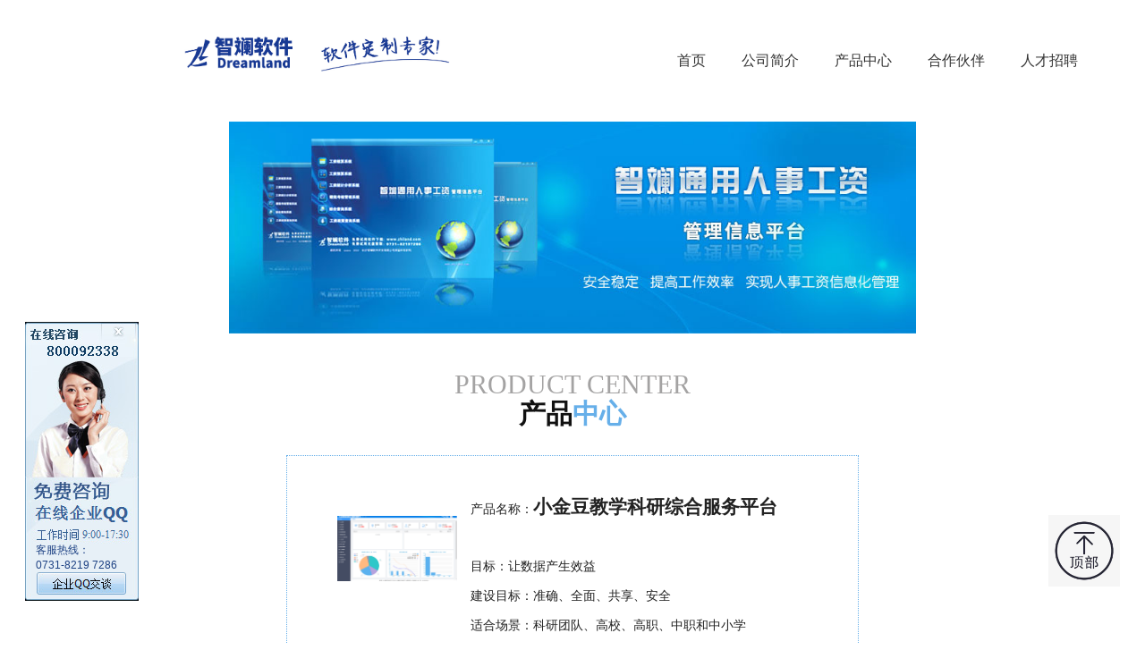

--- FILE ---
content_type: text/html
request_url: http://www.zhiland.com/product.html
body_size: 7783
content:
<!DOCTYPE html>
<html>
	<head>
		<meta charset="utf-8">
		<meta http-equiv="X-UA-Compatible" content="IE=edge">
		<meta name="viewport" content="width=device-width, initial-scale=1, maximum-scale=1.0, user-scalable=no">
		<meta content="yes" name="apple-mobile-web-app-capable" />
		<meta content="black" name="apple-mobile-web-app-status-bar-style" />
		<meta content="telephone=no" name="format-detection" />
		<meta name="Description"
			content="长沙智斓软件开发有限公司是一家以软件开发、云计算为主营业务的软件企业，成立于2008年，注册资金2000万元，2013年被认定为“软件企业”，2020年被认定为“国家高新技术企业”" />
		<meta name="Keywords" content="长沙软件开发,人事工资管理,岗位异动管理,APP,小程序" />
		<title>长沙智斓软件开发有限公司</title>
		<link rel="icon" href="images/system/toplogo.png" type="image/x-icon" />
		<link rel="shortcut icon" href="images/system/toplogo.png" type="image/x-icon" />
		<link href="css/style.css" rel="stylesheet">
		<!--[if lt IE 9]>
    <script src="script/html5shiv.min.js"></script>
    <script src="script/respond.min.js"></script><![endif]-->
	</head>
	<body>
		<div id="header">
			<nav role="navigation" class="navbar navbar-style">
				<!-- <div id="headertel">
					<ul>
						<li style="float: left;list-style-type:none;">客服热线：<span
								style="color: blue;">0731-82197286</span> </li>
						<li style="float: right;list-style-type:none;">企业QQ：<span style="color: blue;">800092338</span>
						</li>
					</ul>
				</div> -->
				<div class="container">
					<div class="navbar-header">
						<button type="button" data-toggle="collapse" data-target="#mb-navbar"
							class="navbar-toggle"><span class="sr-only">Toggle navigation</span><span
								class="icon-bar"></span><span class="icon-bar"></span><span
								class="icon-bar"></span></button>
						<a href="http://www.zhiland.com" target="_blank" class="navbar-brand"><img id="indexlogo"
								src="images/system/LOGO_new.jpg" alt="长沙智斓软件开发有限公司"
								title="长沙智斓软件开发有限公司"></a>
					</div>
					<div id="mb-navbar" class="collapse navbar-collapse">
						<ul class="nav navbar-nav navbar-right">
							<li><a href="index.html" target="_self">首页</a> </li>
							<li><a href="company_new.html" target="_self">公司简介</a> </li>
							<!-- <li class="dropdown"><a role="button" data-toggle="dropdown"
									class="dropdown-toggle">公司简介</a>
								<ul class="dropdown-menu">
									<li><a href="company.html" target="_self">公司概况</a> </li>
									<li><a href="company_zzry.html" target="_self">资质荣誉</a> </li>
									<li><a href="company2.html" target="_self">智斓架构</a> </li>
									<li><a href="company4.html" target="_self">公司风采</a> </li>
								</ul>
							</li> -->
							<!-- <li class="dropdown"><a role="button" data-toggle="dropdown"
									class="dropdown-toggle">新闻动态</a>
								<ul class="dropdown-menu">
									<li><a href="news.html" target="_self">公司新闻</a> </li>
									<li><a href="hynews.html" target="_self">行业新闻</a> </li>
								</ul>
							</li>
							<li><a href="news.html" target="_self">公司风采</a> </li> -->
							<li><a href="product.html" target="_self">产品中心</a> </li>
							<li><a href="partner.html" target="_self">合作伙伴</a> </li>
							<li><a href="recruit.html" target="_self">人才招聘</a> </li>
						</ul>
					</div>
				</div>
			</nav>
		</div>
		<div id="fddiv">
			<!-- <div class="fddiv" style="top:50%;left: 0;"><a href="recruit.html"><img src="images/system/leftflow.jpg" /></a> </div> -->
			<div class="fddiv fddiv2" style="left:2em;top:50%;">
				<p class="lfdp">客服热线：<br />0731-8219 7286</p>
				<img src="images/system/qq.jpg" />
				<!-- 
				<img src="images/system/qqbtn.jpg" class="qqbtn" onclick="window.open('tencent://message/?Site=baidu.com&uin=800092338&Menu=yes','_blank')" /> -->
				<img src="images/system/qqbtn.jpg" class="qqbtn"
					onclick="window.open('tencent://message/?uin=800092338&Menu=yes& Service=300&sigT=42a1e5347953b64c5ff3980f8a6e644d4b31456cb0b6ac6b27663a3c4dd0f4aa14a543b1716f9d45','_blank')" />
				<a href="javascript:void(0)" class="qqx" style="color: #FFFFFF;" title="关闭" onclick="qqclose()">x</a>
			</div>
			<div class="totop" style="right:2em;top:80%;cursor:pointer;">
				<img class="gotop" style="height: 80px;width:80px;" src="images/system/totop.png" />
			</div>
		</div>
		<div id="banner">
					<img src="images/system/adt2.jpg" />
			<!-- <div class="side-nav"><a href="javascript:;" toggle-status="close" class="toggle">MENU <i
						class="fa fa-navicon"></i></a>
				<ul class="nav">
					<li><a href="#p1">智斓通用人事工资管理信息平台</a></li>
					<li><a href="#p7">智斓人事工资统计分析报表系统</a></li>
					<li><a href="#p2">智斓事业单位岗位设置动态管理系统</a></li>
					<li><a href="#p3">智斓人事工资统计分析及辅助决策系统</a></li>
					<li><a href="#p4">智斓高校人事信息管理系统</a></li>
					<li><a href="#p5">智斓考务管理信息系统</a></li>
					<li><a href="#p7">智斓通用试题库综合管理信息系统</a></li>
					<li><a href="#p6">智斓高校资产采购网络管理系统</a></li>
					<li><a href="#p7">稻米垩白分析系统</a></li>
					<li><a href="index.html">智斓首页</a></li>
					<li><a href="javascript:;" class="gotop"><i class="fa fa-angle-up"></i></a></li>
				</ul>
			</div> -->
		</div>
		<div id="main1">
			<div class="container">
				<div class="border-radius"></div>
				<div class="heading01">
					<div class="line"></div>
					<h2><span class="en gr">PRODUCT CENTER</span><span class="ch">产品<b class="red">中心</b></span>
					</h2>
				</div>
			</div>
		</div>
		<div class="sub-main" style="display: table;">
			<div class="pimg" id="p14">
				<div class="pcontent">
					<div class="pcl" style="vertical-align: middle;"><img src="images/product/xjd/xjdweb.png" style="width:70%;margin-top: 20%;" /></div>
					<div class="pcr">
						<p>产品名称：<span class="pbt">小金豆教学科研综合服务平台</span></p><br />
						<p>目标：让数据产生效益</p>
						<p>建设目标：准确、全面、共享、安全</p>
						<p>适合场景：科研团队、高校、高职、中职和中小学</p>
						<br />
						<a class="btn more" target="_blank" href="product_xjd.html">产品详情 <i class="fa fa-angle-double-right"></i></a>
					</div>
				</div>
			</div>
			<div class="pimg" id="p13">
				<div class="pcontent">
					<div class="pcl" style="vertical-align: middle;"><img src="images/product/xqbg/xqbg.png" style="width:70%;" /></div>
					<div class="pcr">
						<p>产品名称：<span class="pbt">小强办公</span></p><br />
						<p>数字化办公的全场景定制解决方案</p>
						<p>目标：工作完全可以更轻松</p>
						<p>适合场景：医院、学校、机关事业单位、中小企业</p>
						<br />
						<a class="btn more" target="_blank" href="product_xqbg.html">产品详情 <i class="fa fa-angle-double-right"></i></a>
					</div>
				</div>
			</div>
			<div class="pimg" id="p12">
				<div class="pcontent">
					<div class="pcl" style="vertical-align: middle;"><img src="images/product/publicproduct.png" /></div>
					<div class="pcr">
						<p>产品名称：<span class="pbt">人事薪金智能化管理平台</span></p><br />
						<p>产品简介：《人事薪金智能化管理平台》近年来，传统餐饮管理企业随着规模的的增大，原材料成本升高、劳动力成本提升、管理人才匮乏、成本控制困难等问题日益凸显，传统的管理模式和经营模式受到严峻挑战，如果迅速由传统的“粗放式 、模糊式、经验式经营”向“精细化、流程化、规模化经营”转型，成为传统餐饮管理企业急需面对的问题。
						</p><br />
						<a class="btn more" target="_blank" href="product_rsxj1.html">产品详情 <i class="fa fa-angle-double-right"></i></a>
					</div>
				</div>
			</div>
			<div class="pimg" id="p11">
				<div class="pcontent">
					<div class="pcl" style="vertical-align: middle;"><img src="images/product/publicproduct.png" /></div>
					<div class="pcr">
						<p>产品名称：<span class="pbt">公务员平时考核管理信息系统</span></p><br />
						<p>产品简介：《公务员平时考核管理信息系统》公务员平时考核是公务员考核制度的重要组成部分，对于加强公务员日常管理和监督，全面客观准确评价公务员的德才表现和工作实绩，激励鞭策公务员更好地履行职责、廉政勤政，具有重要意义。
						</p><br />
						<a class="btn more" target="_blank" href="product_pskh.html">产品详情 <i class="fa fa-angle-double-right"></i></a>
					</div>
				</div>
			</div>
			<div class="pimg" id="p10">
				<div class="pcontent">
					<div class="pcl" style="vertical-align: middle;"><img src="images/product/zhcy.jpg" /></div>
					<div class="pcr">
						<p>产品名称：<span class="pbt">互联网+智慧餐饮运营管理信息系统</span></p><br />
						<p>产品简介：《互联网+智慧餐饮运营管理信息系统》近年来，传统餐饮管理企业随着规模的的增大，原材料成本升高、劳动力成本提升、管理人才匮乏、成本控制困难等问题日益凸显，传统的管理模式和经营模式受到严峻挑战，如果迅速由传统的“粗放式 、模糊式、经验式经营”向“精细化、流程化、规模化经营”转型，成为传统餐饮管理企业急需面对的问题。
						</p><br />
						<a class="btn more" target="_blank" href="product_zhcy1.html">产品详情 <i class="fa fa-angle-double-right"></i></a>
					</div>
				</div>
			</div>
			<div class="pimg" id="p1">
				<div class="pcontent">
					<div class="pcl"><img src="images/product/gzrj.jpg" /></div>
					<div class="pcr">
						<p>产品名称：<span class="pbt">智斓通用人事工资管理信息平台</span></p><br />
						<p>产品简介：《智斓通用人事工资管理信息平台》包括工资预算、工资核算、统计分析、绩效考核、工资政策、综合查询六大模块，广泛适用于机关、事业单位的工资福利核算、审批、年终数据统计、绩效考核以及领导决策等综合业务管理。
						</p><br />
						<a class="btn more" target="_blank" href="product_gztj.html">产品详情 <i class="fa fa-angle-double-right"></i></a>
					</div>
				</div>
			</div>
			<div class="pimg" id="p2">
				<div class="pcontent">
					<div class="pcl"><img src="images/product/tjfx1.jpg" /></div>
					<div class="pcr">
						<p>产品名称：<span class="pbt">智斓人事工资统计分析报表系统</span></p><br />
						<p>产品简介：根据国家人力资源和社会保障部制定年度统计的相关政策，针对机关事业单位工资福利情况和事业单位人员信息情况，特别研制开发的一套软件。包括机关事业职工人数和工资情况、机关事业职工分职务层次人数和工资情况、事业单位工作人员基本情况等四十几张统计报表，广泛适用于机关事业单位进行年度工资福利和单位人员信息的综合业务。
						</p><br />
						<a class="btn more" target="_blank" href="productPage.html?p2">产品详情 <i class="fa fa-angle-double-right"></i></a>
					</div>
				</div>
			</div>
			<div class="pimg" id="p3">
				<div class="pcontent">
					<div class="pcl"><img src="images/product/dtgw.jpg" /></div>
					<div class="pcr">
						<p>产品名称：<span class="pbt">智斓事业单位岗位设置动态管理系统</span></p><br />
						<p>产品简介：本系统针对事业单位人员岗位动态调整、审批和备案等，特别研制开发的一套软件。包括数据处理、异动审批、统计管理、系统设置四大模块，广泛适用于事业单位岗位异动、审批、备案、数据统计及领导决策等综合业务管理。
						</p><br />
						<a class="btn more" target="_blank" href="productPage.html?p3">产品详情 <i class="fa fa-angle-double-right"></i></a>
					</div>
				</div>
			</div>
			<div class="pimg" id="p4">
				<div class="pcontent">
					<div class="pcl"><img src="images/product/tjfx2.jpg" /></div>
					<div class="pcr">
						<p>产品名称：<span class="pbt">智斓人事工资统计分析及辅助决策系统</span></p><br />
						<p>产品简介：根据国家要求每年年底统计的相关报表，导入本系统进行报表中的二次挖掘数据，查找数据规律,为领导进行工资核算和绩效考核提供辅助决策。</p><br />
						<a class="btn more" target="_blank" href="productPage.html?p4">产品详情 <i class="fa fa-angle-double-right"></i></a>
					</div>
				</div>
			</div>
			<div class="pimg" id="p5">
				<div class="pcontent">
					<div class="pcl"><img src="images/product/gxrs.jpg" /></div>
					<div class="pcr">
						<p>产品名称：<span class="pbt">智斓高校人事信息管理系统</span></p><br />
						<p>产品简介：根据国家工资改革的相关政策，为进一步深化事业单位人事制度改革，建立健全岗位设置管理制度，逐步实现人事管理的科学化、规范化和制度化，针对普通高等学校事业单位人员的基本信息、工资异动、岗位异动、审批和备案等，特别研制开发的一套软件。
							包括工资核算、薪金管理、岗位动态管理和统计分析四大模块，广泛适用于普通高等学校的工资福利核算、审批、薪金发放、数据统计、岗位动态管理以及领导决策等综合管理业务。</p><br />
						<a class="btn more" target="_blank" href="productPage.html?p5">产品详情 <i class="fa fa-angle-double-right"></i></a>
					</div>
				</div>
			</div>
			<div class="pimg" id="p6">
				<div class="pcontent">
					<div class="pcl"><img src="images/product/kw.jpg" /></div>
					<div class="pcr">
						<p>产品名称：<span class="pbt">智斓考务管理信息系统</span></p><br />
						<p>产品简介：人工方式处理考务管理流程，过程复杂，成本较高，效率低下，为了节约管理成本，提高学校教务办公自动化水平，用智能化的手段处理考务管理，我们开发了考务管理系统，可以方便进行组考、排座位、打印座次表、成绩录入、分数统计查询等。
						</p><br />
						<a class="btn more" target="_blank" href="productPage.html?p6">产品详情 <i class="fa fa-angle-double-right"></i></a>
					</div>
				</div>
			</div>
			<div class="pimg" id="p7">
				<div class="pcontent">
					<div class="pcl"><img src="images/product/tk.jpg" /></div>
					<div class="pcr">
						<p>产品名称：<span class="pbt">智斓通用试题库综合管理信息系统</span></p><br />
						<p>产品简介：智斓通用试题库综合管理信息系统》主要应用于教育行业，也可用于企事业单位内部考核，其主要用于考试试卷的自动生成以及试卷分析。</p><br />
						<a class="btn more" target="_blank" href="productPage.html?p7">产品详情 <i class="fa fa-angle-double-right"></i></a>
					</div>
				</div>
			</div>
			<!-- <div class="pimg" id="p8">
				<div class="pcontent">
					<div class="pcl"><img src="images/product/kw.jpg" /></div>
					<div class="pcr">
						<p>产品名称：<span class="pbt">智斓高校资产采购网络管理系统</span></p><br />
						<p>产品简介：随着大学规模的不断扩大和学校建设的飞速发展，学校仪器设备及固定资产的数量大量增加，为此带来的设备招标、设备采购及相关的资产清查、资产验收、资产管理等工作变得更为烦琐和复杂。此外，相关资产和仪器设备均由学校资产处负责统一建账和管理，使得资产设备管理信息大幅度增加，管理数据的处理复杂性增大。
						</p><br />
						<a class="btn more" target="_blank" href="productPage.html?p8">产品详情 <i class="fa fa-angle-double-right"></i></a>
					</div>
				</div>
			</div> -->
			<div class="pimg" id="p9">
				<div class="pcontent">
					<div class="pcl"><img src="images/product/dmeb.jpg" /></div>
					<div class="pcr">
						<p>产品名称：<span class="pbt">稻米垩白分析系统</span></p><br />
						<p>产品简介：公司受湖南农业大学委托，合作开发此软件。软件能迅速读入数字化米粒图象，快速、客观、准确地测得米粒的垩白度，且与农业部颁标准（NY147-88）中所定义的垩白度完全一致，从而保证该法的通用性与极其测定结果与现行方法所测得记过的可比性。
						</p><br />
						<a class="btn more" target="_blank" href="productPage.html?p9">产品详情 <i class="fa fa-angle-double-right"></i></a>
					</div>
				</div>
			</div>
		</div>
		<div id="footer">
			<div class="footer01">
				<div class="container clearfix">
					<ul class="footerlink">
						<li><a href="company_new.html">公司简介</a></li>
						<!-- <li><a href="news.html">公司风采</a></li> -->
						<li><a href="product.html">产品中心</a></li>
						<li><a href="partner.html">合作伙伴</a></li>
						<li><a href="recruit.html">人才招聘</a></li>
					</ul>
				</div>
			</div>
			<div class="footer02">
				<div class="container clearfix">
					<div id="copyrightdiv">
						<div style="text-align: center;">Copyright(c) Since 2008&nbsp;<a href="http://www.zhiland.com">
								www.zhiland.com</a>&nbsp;&nbsp;All Rights Reserved<br /></div>
						<div style="text-align: center;">版权所有：长沙智斓软件开发有限公司&nbsp;&nbsp;&nbsp;&nbsp;营业执照：<a
								href="javascript:void(0)">914301026707809153</a>&nbsp;&nbsp;&nbsp;&nbsp;<a
								href="http://beian.miit.gov.cn" target="_blank">湘ICP备09015654号</a></div>
					</div>
				</div>
			</div>
			<div class="imgModal"></div>
			<script src="script/jquery-1.11.2.min.js"></script>
			<script src="script/main-script.min.js"></script>
		</div>
		<script src="script/core2.min.js"></script>
		<script>
			if (screen.width <= 1024) {
				$('.fddiv').attr('style', 'display:none;');
				$('.pimg').attr('style', 'width:80%;height: 400px;');
				$('#indexlogo').attr('style', 'width:60%;position: absolute;left:0;');
				$('.pcl').attr('style', 'width:100%;');
				$('.pcr').attr('style', 'width:100%;');
				$('.pcl img').attr('style', 'display:none;');
				$('#banner').attr('style', 'width:100%;');
				$('.totop').attr('style','right:0;bottom:0;cursor:pointer;');
				$('.gotop').attr('style','height:64px;width:64px;');
			}else{
				var ntitle="长沙智斓软件开发有限公司|人事工资管理|岗位管理|校园APP|OA系统";
				document.title=ntitle;
				document.onkeydown = document.onkeyup = document.onkeypress = function(event) {
					var e = event || window.event || arguments.caller.arguments[0];
					if (e && e.keyCode == 123) {
						//alert("长沙智斓开发有限公司：感谢您的来访，本公司网站禁用控制台防止修改页面。感谢您的配合，谢谢！");
						e.returnValue = false;
						return (false);
					}
				}
			}
			$('.index-slider').bxSlider({
				controls: false,
				mode: "fade",
				speed: 1000,
				auto: true,
				pause: 5000,

			});
			$('.xue-slider').bxSlider({
				pager: false,
				infiniteLoop: false,
				responsive: true,
				nextText: '<i class="fa fa-angle-right"></i>',
				prevText: '<i class="fa fa-angle-left"></i>',
			});
			$('.box-slider').bxSlider({
				controls: false,
			});

			function qqclose() {
				$('.fddiv2').css('display', 'none');
			}
		</script>
	</body>
</html>


--- FILE ---
content_type: text/css
request_url: http://www.zhiland.com/css/style.css
body_size: 34567
content:
html{font-family:sans-serif;-ms-text-size-adjust:100%;-webkit-text-size-adjust:100%}
body{margin:0}
#headertel{height: 24px;margin: -10px 0 0 -40px;background-color: #66AFE9;}
article,aside,details,figcaption,figure,footer,header,hgroup,main,nav,section,summary{display:block}
audio,canvas,progress,video{display:inline-block;vertical-align:baseline}
audio:not([controls]){display:none;height:0}
[hidden],template{display:none}
a{background:0 0}
a:active,a:hover{outline:0}
abbr[title]{border-bottom:1px dotted}
b,strong{font-weight:700}
dfn{font-style:italic}
h1{font-size:2em;margin:.67em 0}
mark{background:#ff0;color:#000}
small{font-size:80%}
sub,sup{font-size:75%;line-height:0;position:relative;vertical-align:baseline}
sup{top:-.5em}
sub{bottom:-.25em}
img{border:0}
svg:not(:root){overflow:hidden}
figure{margin:1em 40px}
hr{-moz-box-sizing:content-box;box-sizing:content-box;height:0}
pre{overflow:auto}
code,kbd,pre,samp{font-family:monospace,monospace;font-size:1em}
button,input,optgroup,select,textarea{color:inherit;font:inherit;margin:0}
button{overflow:visible}
button,select{text-transform:none}
button,html input[type=button],input[type=reset],input[type=submit]{-webkit-appearance:button;cursor:pointer}
button[disabled],html input[disabled]{cursor:default}
button::-moz-focus-inner,input::-moz-focus-inner{border:0;padding:0}
input{line-height:normal}
input[type=checkbox],input[type=radio]{box-sizing:border-box;padding:0}
input[type=number]::-webkit-inner-spin-button,input[type=number]::-webkit-outer-spin-button{height:auto}
input[type=search]{-webkit-appearance:textfield;-moz-box-sizing:content-box;-webkit-box-sizing:content-box;box-sizing:content-box}
input[type=search]::-webkit-search-cancel-button,input[type=search]::-webkit-search-decoration{-webkit-appearance:none}
fieldset{border:1px solid silver;margin:0 2px;padding:.35em .625em .75em}
legend{border:0;padding:0}
textarea{overflow:auto}
optgroup{font-weight:700}
table{border-collapse:collapse;border-spacing:0}
td,th{padding:0}
@media print{*{text-shadow:none!important;color:#000!important;background:0 0!important;box-shadow:none!important}
a,a:visited{text-decoration:underline}
a[href]:after{content:" (" attr(href) ")"}
abbr[title]:after{content:" (" attr(title) ")"}
a[href^="#"]:after,a[href^="javascript:"]:after{content:""}
blockquote,pre{border:1px solid #999;page-break-inside:avoid}
thead{display:table-header-group}
img,tr{page-break-inside:avoid}
img{max-width:100%!important}
h2,h3,p{orphans:3;widows:3}
h2,h3{page-break-after:avoid}
select{background:#fff!important}
.navbar{display:none}
.table td,.table th{background-color:#fff!important}
.btn>.caret,.dropup>.btn>.caret{border-top-color:#000!important}
.label{border:1px solid #000}
.table{border-collapse:collapse!important}
.table-bordered td,.table-bordered th{border:1px solid #ddd!important}
}
@font-face{font-family:FontAwesome;src:url(fontawesome-webfont.eot);src:url(fontawesome-webfont.eot) format("embedded-opentype"),url(fontawesome-webfont.woff) format("woff"),url(fontawesome-webfont.ttf) format("truetype"),url(fontawesome-webfont.svg) format("svg");font-weight:400;font-style:normal}
.fa{display:inline-block;font:normal normal normal 14px/1 FontAwesome;font-size:inherit;text-rendering:auto;-webkit-font-smoothing:antialiased;-moz-osx-font-smoothing:grayscale}
.fa-fw{width:1.28571em;text-align:center}
.fa-glass:before{content:""}
.fa-music:before{content:""}
.fa-search:before{content:""}
.fa-envelope-o:before{content:""}
.fa-heart:before{content:""}
.fa-star:before{content:""}
.fa-star-o:before{content:""}
.fa-user:before{content:""}
.fa-film:before{content:""}
.fa-th-large:before{content:""}
.fa-th:before{content:""}
.fa-th-list:before{content:""}
.fa-check:before{content:""}
.fa-close:before,.fa-remove:before,.fa-times:before{content:""}
.fa-search-plus:before{content:""}
.fa-search-minus:before{content:""}
.fa-power-off:before{content:""}
.fa-signal:before{content:""}
.fa-cog:before,.fa-gear:before{content:""}
.fa-trash-o:before{content:""}
.fa-home:before{content:""}
.fa-file-o:before{content:""}
.fa-clock-o:before{content:""}
.fa-road:before{content:""}
.fa-download:before{content:""}
.fa-arrow-circle-o-down:before{content:""}
.fa-arrow-circle-o-up:before{content:""}
.fa-inbox:before{content:""}
.fa-play-circle-o:before{content:""}
.fa-repeat:before,.fa-rotate-right:before{content:""}
.fa-refresh:before{content:""}
.fa-list-alt:before{content:""}
.fa-lock:before{content:""}
.fa-flag:before{content:""}
.fa-headphones:before{content:""}
.fa-volume-off:before{content:""}
.fa-volume-down:before{content:""}
.fa-volume-up:before{content:""}
.fa-qrcode:before{content:""}
.fa-barcode:before{content:""}
.fa-tag:before{content:""}
.fa-tags:before{content:""}
.fa-book:before{content:""}
.fa-bookmark:before{content:""}
.fa-print:before{content:""}
.fa-camera:before{content:""}
.fa-font:before{content:""}
.fa-bold:before{content:""}
.fa-italic:before{content:""}
.fa-text-height:before{content:""}
.fa-text-width:before{content:""}
.fa-align-left:before{content:""}
.fa-align-center:before{content:""}
.fa-align-right:before{content:""}
.fa-align-justify:before{content:""}
.fa-list:before{content:""}
.fa-dedent:before,.fa-outdent:before{content:""}
.fa-indent:before{content:""}
.fa-video-camera:before{content:""}
.fa-image:before,.fa-photo:before,.fa-picture-o:before{content:""}
.fa-pencil:before{content:""}
.fa-map-marker:before{content:""}
.fa-adjust:before{content:""}
.fa-tint:before{content:""}
.fa-edit:before,.fa-pencil-square-o:before{content:""}
.fa-share-square-o:before{content:""}
.fa-check-square-o:before{content:""}
.fa-arrows:before{content:""}
.fa-step-backward:before{content:""}
.fa-fast-backward:before{content:""}
.fa-backward:before{content:""}
.fa-play:before{content:""}
.fa-pause:before{content:""}
.fa-stop:before{content:""}
.fa-forward:before{content:""}
.fa-fast-forward:before{content:""}
.fa-step-forward:before{content:""}
.fa-eject:before{content:""}
.fa-chevron-left:before{content:""}
.fa-chevron-right:before{content:""}
.fa-plus-circle:before{content:""}
.fa-minus-circle:before{content:""}
.fa-times-circle:before{content:""}
.fa-check-circle:before{content:""}
.fa-question-circle:before{content:""}
.fa-info-circle:before{content:""}
.fa-crosshairs:before{content:""}
.fa-times-circle-o:before{content:""}
.fa-check-circle-o:before{content:""}
.fa-ban:before{content:""}
.fa-arrow-left:before{content:""}
.fa-arrow-right:before{content:""}
.fa-arrow-up:before{content:""}
.fa-arrow-down:before{content:""}
.fa-mail-forward:before,.fa-share:before{content:""}
.fa-expand:before{content:""}
.fa-compress:before{content:""}
.fa-plus:before{content:""}
.fa-minus:before{content:""}
.fa-asterisk:before{content:""}
.fa-exclamation-circle:before{content:""}
.fa-gift:before{content:""}
.fa-leaf:before{content:""}
.fa-fire:before{content:""}
.fa-eye:before{content:""}
.fa-eye-slash:before{content:""}
.fa-exclamation-triangle:before,.fa-warning:before{content:""}
.fa-plane:before{content:""}
.fa-calendar:before{content:""}
.fa-random:before{content:""}
.fa-comment:before{content:""}
.fa-magnet:before{content:""}
.fa-chevron-up:before{content:""}
.fa-chevron-down:before{content:""}
.fa-retweet:before{content:""}
.fa-shopping-cart:before{content:""}
.fa-folder:before{content:""}
.fa-folder-open:before{content:""}
.fa-arrows-v:before{content:""}
.fa-arrows-h:before{content:""}
.fa-bar-chart-o:before,.fa-bar-chart:before{content:""}
.fa-twitter-square:before{content:""}
.fa-facebook-square:before{content:""}
.fa-camera-retro:before{content:""}
.fa-key:before{content:""}
.fa-cogs:before,.fa-gears:before{content:""}
.fa-comments:before{content:""}
.fa-thumbs-o-up:before{content:""}
.fa-thumbs-o-down:before{content:""}
.fa-star-half:before{content:""}
.fa-heart-o:before{content:""}
.fa-sign-out:before{content:""}
.fa-linkedin-square:before{content:""}
.fa-thumb-tack:before{content:""}
.fa-external-link:before{content:""}
.fa-sign-in:before{content:""}
.fa-trophy:before{content:""}
.fa-github-square:before{content:""}
.fa-upload:before{content:""}
.fa-lemon-o:before{content:""}
.fa-phone:before{content:""}
.fa-square-o:before{content:""}
.fa-bookmark-o:before{content:""}
.fa-phone-square:before{content:""}
.fa-twitter:before{content:""}
.fa-facebook:before{content:""}
.fa-github:before{content:""}
.fa-unlock:before{content:""}
.fa-credit-card:before{content:""}
.fa-rss:before{content:""}
.fa-hdd-o:before{content:""}
.fa-bullhorn:before{content:""}
.fa-bell:before{content:""}
.fa-certificate:before{content:""}
.fa-hand-o-right:before{content:""}
.fa-hand-o-left:before{content:""}
.fa-hand-o-up:before{content:""}
.fa-hand-o-down:before{content:""}
.fa-arrow-circle-left:before{content:""}
.fa-arrow-circle-right:before{content:""}
.fa-arrow-circle-up:before{content:""}
.fa-arrow-circle-down:before{content:""}
.fa-globe:before{content:""}
.fa-wrench:before{content:""}
.fa-tasks:before{content:""}
.fa-filter:before{content:""}
.fa-briefcase:before{content:""}
.fa-arrows-alt:before{content:""}
.fa-group:before,.fa-users:before{content:""}
.fa-chain:before,.fa-link:before{content:""}
.fa-cloud:before{content:""}
.fa-flask:before{content:""}
.fa-cut:before,.fa-scissors:before{content:""}
.fa-copy:before,.fa-files-o:before{content:""}
.fa-paperclip:before{content:""}
.fa-floppy-o:before,.fa-save:before{content:""}
.fa-square:before{content:""}
.fa-bars:before,.fa-navicon:before,.fa-reorder:before{content:""}
.fa-list-ul:before{content:""}
.fa-list-ol:before{content:""}
.fa-strikethrough:before{content:""}
.fa-underline:before{content:""}
.fa-table:before{content:""}
.fa-magic:before{content:""}
.fa-truck:before{content:""}
.fa-pinterest:before{content:""}
.fa-pinterest-square:before{content:""}
.fa-google-plus-square:before{content:""}
.fa-google-plus:before{content:""}
.fa-money:before{content:""}
.fa-caret-down:before{content:""}
.fa-caret-up:before{content:""}
.fa-caret-left:before{content:""}
.fa-caret-right:before{content:""}
.fa-columns:before{content:""}
.fa-sort:before,.fa-unsorted:before{content:""}
.fa-sort-desc:before,.fa-sort-down:before{content:""}
.fa-sort-asc:before,.fa-sort-up:before{content:""}
.fa-envelope:before{content:""}
.fa-linkedin:before{content:""}
.fa-rotate-left:before,.fa-undo:before{content:""}
.fa-gavel:before,.fa-legal:before{content:""}
.fa-dashboard:before,.fa-tachometer:before{content:""}
.fa-comment-o:before{content:""}
.fa-comments-o:before{content:""}
.fa-bolt:before,.fa-flash:before{content:""}
.fa-sitemap:before{content:""}
.fa-umbrella:before{content:""}
.fa-clipboard:before,.fa-paste:before{content:""}
.fa-lightbulb-o:before{content:""}
.fa-exchange:before{content:""}
.fa-cloud-download:before{content:""}
.fa-cloud-upload:before{content:""}
.fa-user-md:before{content:""}
.fa-stethoscope:before{content:""}
.fa-suitcase:before{content:""}
.fa-bell-o:before{content:""}
.fa-coffee:before{content:""}
.fa-cutlery:before{content:""}
.fa-file-text-o:before{content:""}
.fa-building-o:before{content:""}
.fa-hospital-o:before{content:""}
.fa-ambulance:before{content:""}
.fa-medkit:before{content:""}
.fa-fighter-jet:before{content:""}
.fa-beer:before{content:""}
.fa-h-square:before{content:""}
.fa-plus-square:before{content:""}
.fa-angle-double-left:before{content:""}
.fa-angle-double-right:before{content:""}
.fa-angle-double-up:before{content:""}
.fa-angle-double-down:before{content:""}
.fa-angle-left:before{content:""}
.fa-angle-right:before{content:""}
.fa-angle-up:before{content:""}
.fa-angle-down:before{content:""}
.fa-desktop:before{content:""}
.fa-laptop:before{content:""}
.fa-tablet:before{content:""}
.fa-mobile-phone:before,.fa-mobile:before{content:""}
.fa-circle-o:before{content:""}
.fa-quote-left:before{content:""}
.fa-quote-right:before{content:""}
.fa-spinner:before{content:""}
.fa-circle:before{content:""}
.fa-mail-reply:before,.fa-reply:before{content:""}
.fa-github-alt:before{content:""}
.fa-folder-o:before{content:""}
.fa-folder-open-o:before{content:""}
.fa-smile-o:before{content:""}
.fa-frown-o:before{content:""}
.fa-meh-o:before{content:""}
.fa-gamepad:before{content:""}
.fa-keyboard-o:before{content:""}
.fa-flag-o:before{content:""}
.fa-flag-checkered:before{content:""}
.fa-terminal:before{content:""}
.fa-code:before{content:""}
.fa-mail-reply-all:before,.fa-reply-all:before{content:""}
.fa-star-half-empty:before,.fa-star-half-full:before,.fa-star-half-o:before{content:""}
.fa-location-arrow:before{content:""}
.fa-crop:before{content:""}
.fa-code-fork:before{content:""}
.fa-chain-broken:before,.fa-unlink:before{content:""}
.fa-question:before{content:""}
.fa-info:before{content:""}
.fa-exclamation:before{content:""}
.fa-superscript:before{content:""}
.fa-subscript:before{content:""}
.fa-eraser:before{content:""}
.fa-puzzle-piece:before{content:""}
.fa-microphone:before{content:""}
.fa-microphone-slash:before{content:""}
.fa-shield:before{content:""}
.fa-calendar-o:before{content:""}
.fa-fire-extinguisher:before{content:""}
.fa-rocket:before{content:""}
.fa-maxcdn:before{content:""}
.fa-chevron-circle-left:before{content:""}
.fa-chevron-circle-right:before{content:""}
.fa-chevron-circle-up:before{content:""}
.fa-chevron-circle-down:before{content:""}
.fa-html5:before{content:""}
.fa-css3:before{content:""}
.fa-anchor:before{content:""}
.fa-unlock-alt:before{content:""}
.fa-bullseye:before{content:""}
.fa-ellipsis-h:before{content:""}
.fa-ellipsis-v:before{content:""}
.fa-rss-square:before{content:""}
.fa-play-circle:before{content:""}
.fa-ticket:before{content:""}
.fa-minus-square:before{content:""}
.fa-minus-square-o:before{content:""}
.fa-level-up:before{content:""}
.fa-level-down:before{content:""}
.fa-check-square:before{content:""}
.fa-pencil-square:before{content:""}
.fa-external-link-square:before{content:""}
.fa-share-square:before{content:""}
.fa-compass:before{content:""}
.fa-caret-square-o-down:before,.fa-toggle-down:before{content:""}
.fa-caret-square-o-up:before,.fa-toggle-up:before{content:""}
.fa-caret-square-o-right:before,.fa-toggle-right:before{content:""}
.fa-eur:before,.fa-euro:before{content:""}
.fa-gbp:before{content:""}
.fa-dollar:before,.fa-usd:before{content:""}
.fa-inr:before,.fa-rupee:before{content:""}
.fa-cny:before,.fa-jpy:before,.fa-rmb:before,.fa-yen:before{content:""}
.fa-rouble:before,.fa-rub:before,.fa-ruble:before{content:""}
.fa-krw:before,.fa-won:before{content:""}
.fa-bitcoin:before,.fa-btc:before{content:""}
.fa-file:before{content:""}
.fa-file-text:before{content:""}
.fa-sort-alpha-asc:before{content:""}
.fa-sort-alpha-desc:before{content:""}
.fa-sort-amount-asc:before{content:""}
.fa-sort-amount-desc:before{content:""}
.fa-sort-numeric-asc:before{content:""}
.fa-sort-numeric-desc:before{content:""}
.fa-thumbs-up:before{content:""}
.fa-thumbs-down:before{content:""}
.fa-youtube-square:before{content:""}
.fa-youtube:before{content:""}
.fa-xing:before{content:""}
.fa-xing-square:before{content:""}
.fa-youtube-play:before{content:""}
.fa-dropbox:before{content:""}
.fa-stack-overflow:before{content:""}
.fa-instagram:before{content:""}
.fa-flickr:before{content:""}
.fa-adn:before{content:""}
.fa-bitbucket:before{content:""}
.fa-bitbucket-square:before{content:""}
.fa-tumblr:before{content:""}
.fa-tumblr-square:before{content:""}
.fa-long-arrow-down:before{content:""}
.fa-long-arrow-up:before{content:""}
.fa-long-arrow-left:before{content:""}
.fa-long-arrow-right:before{content:""}
.fa-apple:before{content:""}
.fa-windows:before{content:""}
.fa-android:before{content:""}
.fa-linux:before{content:""}
.fa-dribbble:before{content:""}
.fa-skype:before{content:""}
.fa-foursquare:before{content:""}
.fa-trello:before{content:""}
.fa-female:before{content:""}
.fa-male:before{content:""}
.fa-gittip:before{content:""}
.fa-sun-o:before{content:""}
.fa-moon-o:before{content:""}
.fa-archive:before{content:""}
.fa-bug:before{content:""}
.fa-vk:before{content:""}
.fa-weibo:before{content:""}
.fa-renren:before{content:""}
.fa-pagelines:before{content:""}
.fa-stack-exchange:before{content:""}
.fa-arrow-circle-o-right:before{content:""}
.fa-arrow-circle-o-left:before{content:""}
.fa-caret-square-o-left:before,.fa-toggle-left:before{content:""}
.fa-dot-circle-o:before{content:""}
.fa-wheelchair:before{content:""}
.fa-vimeo-square:before{content:""}
.fa-try:before,.fa-turkish-lira:before{content:""}
.fa-plus-square-o:before{content:""}
.fa-space-shuttle:before{content:""}
.fa-slack:before{content:""}
.fa-envelope-square:before{content:""}
.fa-wordpress:before{content:""}
.fa-openid:before{content:""}
.fa-bank:before,.fa-institution:before,.fa-university:before{content:""}
.fa-graduation-cap:before,.fa-mortar-board:before{content:""}
.fa-yahoo:before{content:""}
.fa-google:before{content:""}
.fa-reddit:before{content:""}
.fa-reddit-square:before{content:""}
.fa-stumbleupon-circle:before{content:""}
.fa-stumbleupon:before{content:""}
.fa-delicious:before{content:""}
.fa-digg:before{content:""}
.fa-pied-piper:before{content:""}
.fa-pied-piper-alt:before{content:""}
.fa-drupal:before{content:""}
.fa-joomla:before{content:""}
.fa-language:before{content:""}
.fa-fax:before{content:""}
.fa-building:before{content:""}
.fa-child:before{content:""}
.fa-paw:before{content:""}
.fa-spoon:before{content:""}
.fa-cube:before{content:""}
.fa-cubes:before{content:""}
.fa-behance:before{content:""}
.fa-behance-square:before{content:""}
.fa-steam:before{content:""}
.fa-steam-square:before{content:""}
.fa-recycle:before{content:""}
.fa-automobile:before,.fa-car:before{content:""}
.fa-cab:before,.fa-taxi:before{content:""}
.fa-tree:before{content:""}
.fa-spotify:before{content:""}
.fa-deviantart:before{content:""}
.fa-soundcloud:before{content:""}
.fa-database:before{content:""}
.fa-file-pdf-o:before{content:""}
.fa-file-word-o:before{content:""}
.fa-file-excel-o:before{content:""}
.fa-file-powerpoint-o:before{content:""}
.fa-file-image-o:before,.fa-file-photo-o:before,.fa-file-picture-o:before{content:""}
.fa-file-archive-o:before,.fa-file-zip-o:before{content:""}
.fa-file-audio-o:before,.fa-file-sound-o:before{content:""}
.fa-file-movie-o:before,.fa-file-video-o:before{content:""}
.fa-file-code-o:before{content:""}
.fa-vine:before{content:""}
.fa-codepen:before{content:""}
.fa-jsfiddle:before{content:""}
.fa-life-bouy:before,.fa-life-buoy:before,.fa-life-ring:before,.fa-life-saver:before,.fa-support:before{content:""}
.fa-circle-o-notch:before{content:""}
.fa-ra:before,.fa-rebel:before{content:""}
.fa-empire:before,.fa-ge:before{content:""}
.fa-git-square:before{content:""}
.fa-git:before{content:""}
.fa-hacker-news:before{content:""}
.fa-tencent-weibo:before{content:""}
.fa-qq:before{content:""}
.fa-wechat:before,.fa-weixin:before{content:""}
.fa-paper-plane:before,.fa-send:before{content:""}
.fa-paper-plane-o:before,.fa-send-o:before{content:""}
.fa-history:before{content:""}
.fa-circle-thin:before{content:""}
.fa-header:before{content:""}
.fa-paragraph:before{content:""}
.fa-sliders:before{content:""}
.fa-share-alt:before{content:""}
.fa-share-alt-square:before{content:""}
.fa-bomb:before{content:""}
.fa-futbol-o:before,.fa-soccer-ball-o:before{content:""}
.fa-tty:before{content:""}
.fa-binoculars:before{content:""}
.fa-plug:before{content:""}
.fa-slideshare:before{content:""}
.fa-twitch:before{content:""}
.fa-yelp:before{content:""}
.fa-newspaper-o:before{content:""}
.fa-wifi:before{content:""}
.fa-calculator:before{content:""}
.fa-paypal:before{content:""}
.fa-google-wallet:before{content:""}
.fa-cc-visa:before{content:""}
.fa-cc-mastercard:before{content:""}
.fa-cc-discover:before{content:""}
.fa-cc-amex:before{content:""}
.fa-cc-paypal:before{content:""}
.fa-cc-stripe:before{content:""}
.fa-bell-slash:before{content:""}
.fa-bell-slash-o:before{content:""}
.fa-trash:before{content:""}
.fa-copyright:before{content:""}
.fa-at:before{content:""}
.fa-eyedropper:before{content:""}
.fa-paint-brush:before{content:""}
.fa-birthday-cake:before{content:""}
.fa-area-chart:before{content:""}
.fa-pie-chart:before{content:""}
.fa-line-chart:before{content:""}
.fa-lastfm:before{content:""}
.fa-lastfm-square:before{content:""}
.fa-toggle-off:before{content:""}
.fa-toggle-on:before{content:""}
.fa-bicycle:before{content:""}
.fa-bus:before{content:""}
.fa-ioxhost:before{content:""}
.fa-angellist:before{content:""}
.fa-cc:before{content:""}
.fa-ils:before,.fa-shekel:before,.fa-sheqel:before{content:""}
.fa-meanpath:before{content:""}
*{-webkit-box-sizing:border-box;-moz-box-sizing:border-box;box-sizing:border-box}
:after,:before{-webkit-box-sizing:border-box;-moz-box-sizing:border-box;box-sizing:border-box}
html{font-size:62.5%;-webkit-tap-highlight-color:transparent}
body{font-family:"Helvetica Neue",Helvetica,Arial,sans-serif;font-size:14px;line-height:1.42857;color:#333;background-color:#fff}
button,input,select,textarea{font-family:inherit;font-size:inherit;line-height:inherit}
a{color:#428bca;text-decoration:none;-webkit-transition:all .4s;transition:all .4s}
a:focus,a:hover{color:#2a6496;text-decoration:underline}
a:focus{outline:thin dotted;outline:5px auto -webkit-focus-ring-color;outline-offset:-2px}
figure{margin:0}
img{vertical-align:middle}
.img-responsive{display:block;max-width:100%;height:auto}
.img-rounded{border-radius:6px}
.img-thumbnail{padding:4px;line-height:1.42857;background-color:#fff;border:1px solid #ddd;border-radius:4px;-webkit-transition:all .2s ease-in-out;transition:all .2s ease-in-out;display:inline-block;max-width:100%;height:auto}
.img-circle{border-radius:50%}
hr{margin-top:19px;margin-bottom:19px;border:0;border-top:1px solid #eee}
.sr-only{position:absolute;width:1px;height:1px;margin:-1px;padding:0;overflow:hidden;clip:rect(0,0,0,0);border:0}
.h1,.h2,.h3,.h4,.h5,.h6,h1,h2,h3,h4,h5,h6{font-family:inherit;font-weight:500;line-height:1.1;color:inherit}
.h1 .small,.h1 small,.h2 .small,.h2 small,.h3 .small,.h3 small,.h4 .small,.h4 small,.h5 .small,.h5 small,.h6 .small,.h6 small,h1 .small,h1 small,h2 .small,h2 small,h3 .small,h3 small,h4 .small,h4 small,h5 .small,h5 small,h6 .small,h6 small{font-weight:400;line-height:1;color:#999}
.h1,.h2,.h3,h1,h2,h3{margin-top:19px;margin-bottom:9.5px}
.h1 .small,.h1 small,.h2 .small,.h2 small,.h3 .small,.h3 small,h1 .small,h1 small,h2 .small,h2 small,h3 .small,h3 small{font-size:65%}
.h4,.h5,.h6,h4,h5,h6{margin-top:9.5px;margin-bottom:9.5px}
.h4 .small,.h4 small,.h5 .small,.h5 small,.h6 .small,.h6 small,h4 .small,h4 small,h5 .small,h5 small,h6 .small,h6 small{font-size:75%}
.h1,h1{font-size:36px}
.h2,h2{font-size:30px}
.h3,h3{font-size:24px}
.h4,h4{font-size:18px}
.h5,h5{font-size:14px}
.h6,h6{font-size:12px}
p{margin:0 0 9.5px}
.lead{margin-bottom:19px;font-size:16px;font-weight:200;line-height:1.4}
@media (min-width:768px){.lead{font-size:21px}
}
.small,small{font-size:85%}
cite{font-style:normal}
.text-left{text-align:left}
.text-right{text-align:right}
.text-center{text-align:center}
.text-justify{text-align:justify}
.text-muted{color:#999}
.text-primary{color:#428bca}
a.text-primary:hover{color:#3071a9}
.text-success{color:#3c763d}
a.text-success:hover{color:#2b542c}
.text-info{color:#31708f}
a.text-info:hover{color:#245269}
.text-warning{color:#8a6d3b}
a.text-warning:hover{color:#66512c}
.text-danger{color:#a94442}
a.text-danger:hover{color:#843534}
.bg-primary{color:#fff}
.bg-primary{background-color:#428bca}
a.bg-primary:hover{background-color:#3071a9}
.bg-success{background-color:#dff0d8}
a.bg-success:hover{background-color:#c1e2b3}
.bg-info{background-color:#d9edf7}
a.bg-info:hover{background-color:#afd9ee}
.bg-warning{background-color:#fcf8e3}
a.bg-warning:hover{background-color:#f7ecb5}
.bg-danger{background-color:#f2dede}
a.bg-danger:hover{background-color:#e4b9b9}
.page-header{padding-bottom:8.5px;margin:38px 0 19px;border-bottom:1px solid #eee}
ol,ul{margin-top:0;margin-bottom:9.5px}
ol ol,ol ul,ul ol,ul ul{margin-bottom:0}
.list-inline,.list-unstyled{padding-left:0;list-style:none}
.list-inline{margin-left:-5px}
.list-inline>li{display:inline-block;padding-left:5px;padding-right:5px}
dl{margin-top:0;margin-bottom:19px}
dd,dt{line-height:1.42857}
dt{font-weight:700}
dd{margin-left:0}
@media (min-width:768px){.dl-horizontal dt{float:left;width:160px;clear:left;text-align:right;overflow:hidden;text-overflow:ellipsis;white-space:nowrap}
.dl-horizontal dd{margin-left:180px}
.dl-horizontal dd:after,.dl-horizontal dd:before{content:" ";display:table}
.dl-horizontal dd:after{clear:both}
}
abbr[data-original-title],abbr[title]{cursor:help;border-bottom:1px dotted #999}
.initialism{font-size:90%;text-transform:uppercase}
blockquote{padding:9.5px 19px;margin:0 0 19px;font-size:17.5px;border-left:5px solid #eee}
blockquote ol:last-child,blockquote p:last-child,blockquote ul:last-child{margin-bottom:0}
blockquote .small,blockquote footer,blockquote small{display:block;font-size:80%;line-height:1.42857;color:#999}
blockquote .small:before,blockquote footer:before,blockquote small:before{content:"— "}
.blockquote-reverse,blockquote.pull-right{padding-right:15px;padding-left:0;border-right:5px solid #eee;border-left:0;text-align:right}
.blockquote-reverse .small:before,.blockquote-reverse footer:before,.blockquote-reverse small:before,blockquote.pull-right .small:before,blockquote.pull-right footer:before,blockquote.pull-right small:before{content:""}
.blockquote-reverse .small:after,.blockquote-reverse footer:after,.blockquote-reverse small:after,blockquote.pull-right .small:after,blockquote.pull-right footer:after,blockquote.pull-right small:after{content:" —"}
blockquote:after,blockquote:before{content:""}
address{margin-bottom:19px;font-style:normal;line-height:1.42857}
.container{margin-right:auto;margin-left:auto;padding-left:15px;padding-right:15px}
.container:after,.container:before{content:" ";display:table}
.container:after{clear:both}
@media (min-width:768px){.container{width:750px}
}
@media (min-width:992px){.container{width:970px}
}
@media (min-width:1200px){.container{width:1170px}
}
.container-fluid{margin-right:auto;margin-left:auto;padding-left:15px;padding-right:15px}
.container-fluid:after,.container-fluid:before{content:" ";display:table}
.container-fluid:after{clear:both}
.row{margin-left:-15px;margin-right:-15px}
.row:after,.row:before{content:" ";display:table}
.row:after{clear:both}
.col-lg-1,.col-lg-10,.col-lg-11,.col-lg-12,.col-lg-2,.col-lg-3,.col-lg-4,.col-lg-5,.col-lg-6,.col-lg-7,.col-lg-8,.col-lg-9,.col-md-1,.col-md-10,.col-md-11,.col-md-12,.col-md-2,.col-md-3,.col-md-4,.col-md-5,.col-md-6,.col-md-7,.col-md-8,.col-md-9,.col-sm-1,.col-sm-10,.col-sm-11,.col-sm-12,.col-sm-2,.col-sm-3,.col-sm-4,.col-sm-5,.col-sm-6,.col-sm-7,.col-sm-8,.col-sm-9,.col-xs-1,.col-xs-10,.col-xs-11,.col-xs-12,.col-xs-2,.col-xs-3,.col-xs-4,.col-xs-5,.col-xs-6,.col-xs-7,.col-xs-8,.col-xs-9{position:relative;min-height:1px;padding-left:15px;padding-right:15px}
.col-xs-1,.col-xs-10,.col-xs-11,.col-xs-12,.col-xs-2,.col-xs-3,.col-xs-4,.col-xs-5,.col-xs-6,.col-xs-7,.col-xs-8,.col-xs-9{float:left}
.col-xs-1{width:8.33333%}
.col-xs-2{width:16.66667%}
.col-xs-3{width:25%}
.col-xs-4{width:33.33333%}
.col-xs-5{width:41.66667%}
.col-xs-6{width:50%}
.col-xs-7{width:58.33333%}
.col-xs-8{width:66.66667%}
.col-xs-9{width:75%}
.col-xs-10{width:83.33333%}
.col-xs-11{width:91.66667%}
.col-xs-12{width:100%}
.col-xs-pull-0{right:0}
.col-xs-pull-1{right:8.33333%}
.col-xs-pull-2{right:16.66667%}
.col-xs-pull-3{right:25%}
.col-xs-pull-4{right:33.33333%}
.col-xs-pull-5{right:41.66667%}
.col-xs-pull-6{right:50%}
.col-xs-pull-7{right:58.33333%}
.col-xs-pull-8{right:66.66667%}
.col-xs-pull-9{right:75%}
.col-xs-pull-10{right:83.33333%}
.col-xs-pull-11{right:91.66667%}
.col-xs-pull-12{right:100%}
.col-xs-push-0{left:0}
.col-xs-push-1{left:8.33333%}
.col-xs-push-2{left:16.66667%}
.col-xs-push-3{left:25%}
.col-xs-push-4{left:33.33333%}
.col-xs-push-5{left:41.66667%}
.col-xs-push-6{left:50%}
.col-xs-push-7{left:58.33333%}
.col-xs-push-8{left:66.66667%}
.col-xs-push-9{left:75%}
.col-xs-push-10{left:83.33333%}
.col-xs-push-11{left:91.66667%}
.col-xs-push-12{left:100%}
.col-xs-offset-0{margin-left:0}
.col-xs-offset-1{margin-left:8.33333%}
.col-xs-offset-2{margin-left:16.66667%}
.col-xs-offset-3{margin-left:25%}
.col-xs-offset-4{margin-left:33.33333%}
.col-xs-offset-5{margin-left:41.66667%}
.col-xs-offset-6{margin-left:50%}
.col-xs-offset-7{margin-left:58.33333%}
.col-xs-offset-8{margin-left:66.66667%}
.col-xs-offset-9{margin-left:75%}
.col-xs-offset-10{margin-left:83.33333%}
.col-xs-offset-11{margin-left:91.66667%}
.col-xs-offset-12{margin-left:100%}
@media (min-width:768px){.col-sm-1,.col-sm-10,.col-sm-11,.col-sm-12,.col-sm-2,.col-sm-3,.col-sm-4,.col-sm-5,.col-sm-6,.col-sm-7,.col-sm-8,.col-sm-9{float:left}
.col-sm-1{width:8.33333%}
.col-sm-2{width:16.66667%}
.col-sm-3{width:25%}
.col-sm-4{width:33.33333%}
.col-sm-5{width:41.66667%}
.col-sm-6{width:50%}
.col-sm-7{width:58.33333%}
.col-sm-8{width:66.66667%}
.col-sm-9{width:75%}
.col-sm-10{width:83.33333%}
.col-sm-11{width:91.66667%}
.col-sm-12{width:100%}
.col-sm-pull-0{right:0}
.col-sm-pull-1{right:8.33333%}
.col-sm-pull-2{right:16.66667%}
.col-sm-pull-3{right:25%}
.col-sm-pull-4{right:33.33333%}
.col-sm-pull-5{right:41.66667%}
.col-sm-pull-6{right:50%}
.col-sm-pull-7{right:58.33333%}
.col-sm-pull-8{right:66.66667%}
.col-sm-pull-9{right:75%}
.col-sm-pull-10{right:83.33333%}
.col-sm-pull-11{right:91.66667%}
.col-sm-pull-12{right:100%}
.col-sm-push-0{left:0}
.col-sm-push-1{left:8.33333%}
.col-sm-push-2{left:16.66667%}
.col-sm-push-3{left:25%}
.col-sm-push-4{left:33.33333%}
.col-sm-push-5{left:41.66667%}
.col-sm-push-6{left:50%}
.col-sm-push-7{left:58.33333%}
.col-sm-push-8{left:66.66667%}
.col-sm-push-9{left:75%}
.col-sm-push-10{left:83.33333%}
.col-sm-push-11{left:91.66667%}
.col-sm-push-12{left:100%}
.col-sm-offset-0{margin-left:0}
.col-sm-offset-1{margin-left:8.33333%}
.col-sm-offset-2{margin-left:16.66667%}
.col-sm-offset-3{margin-left:25%}
.col-sm-offset-4{margin-left:33.33333%}
.col-sm-offset-5{margin-left:41.66667%}
.col-sm-offset-6{margin-left:50%}
.col-sm-offset-7{margin-left:58.33333%}
.col-sm-offset-8{margin-left:66.66667%}
.col-sm-offset-9{margin-left:75%}
.col-sm-offset-10{margin-left:83.33333%}
.col-sm-offset-11{margin-left:91.66667%}
.col-sm-offset-12{margin-left:100%}
}
@media (min-width:992px){.col-md-1,.col-md-10,.col-md-11,.col-md-12,.col-md-2,.col-md-3,.col-md-4,.col-md-5,.col-md-6,.col-md-7,.col-md-8,.col-md-9{float:left}
.col-md-1{width:8.33333%}
.col-md-2{width:16.66667%}
.col-md-3{width:25%}
.col-md-4{width:33.33333%}
.col-md-5{width:41.66667%}
.col-md-6{width:50%}
.col-md-7{width:58.33333%}
.col-md-8{width:66.66667%}
.col-md-9{width:75%}
.col-md-10{width:83.33333%}
.col-md-11{width:91.66667%}
.col-md-12{width:100%}
.col-md-pull-0{right:0}
.col-md-pull-1{right:8.33333%}
.col-md-pull-2{right:16.66667%}
.col-md-pull-3{right:25%}
.col-md-pull-4{right:33.33333%}
.col-md-pull-5{right:41.66667%}
.col-md-pull-6{right:50%}
.col-md-pull-7{right:58.33333%}
.col-md-pull-8{right:66.66667%}
.col-md-pull-9{right:75%}
.col-md-pull-10{right:83.33333%}
.col-md-pull-11{right:91.66667%}
.col-md-pull-12{right:100%}
.col-md-push-0{left:0}
.col-md-push-1{left:8.33333%}
.col-md-push-2{left:16.66667%}
.col-md-push-3{left:25%}
.col-md-push-4{left:33.33333%}
.col-md-push-5{left:41.66667%}
.col-md-push-6{left:50%}
.col-md-push-7{left:58.33333%}
.col-md-push-8{left:66.66667%}
.col-md-push-9{left:75%}
.col-md-push-10{left:83.33333%}
.col-md-push-11{left:91.66667%}
.col-md-push-12{left:100%}
.col-md-offset-0{margin-left:0}
.col-md-offset-1{margin-left:8.33333%}
.col-md-offset-2{margin-left:16.66667%}
.col-md-offset-3{margin-left:25%}
.col-md-offset-4{margin-left:33.33333%}
.col-md-offset-5{margin-left:41.66667%}
.col-md-offset-6{margin-left:50%}
.col-md-offset-7{margin-left:58.33333%}
.col-md-offset-8{margin-left:66.66667%}
.col-md-offset-9{margin-left:75%}
.col-md-offset-10{margin-left:83.33333%}
.col-md-offset-11{margin-left:91.66667%}
.col-md-offset-12{margin-left:100%}
}
@media (min-width:1200px){.col-lg-1,.col-lg-10,.col-lg-11,.col-lg-12,.col-lg-2,.col-lg-3,.col-lg-4,.col-lg-5,.col-lg-6,.col-lg-7,.col-lg-8,.col-lg-9{float:left}
.col-lg-1{width:8.33333%}
.col-lg-2{width:16.66667%}
.col-lg-3{width:25%}
.col-lg-4{width:33.33333%}
.col-lg-5{width:41.66667%}
.col-lg-6{width:50%}
.col-lg-7{width:58.33333%}
.col-lg-8{width:66.66667%}
.col-lg-9{width:75%}
.col-lg-10{width:83.33333%}
.col-lg-11{width:91.66667%}
.col-lg-12{width:100%}
.col-lg-pull-0{right:0}
.col-lg-pull-1{right:8.33333%}
.col-lg-pull-2{right:16.66667%}
.col-lg-pull-3{right:25%}
.col-lg-pull-4{right:33.33333%}
.col-lg-pull-5{right:41.66667%}
.col-lg-pull-6{right:50%}
.col-lg-pull-7{right:58.33333%}
.col-lg-pull-8{right:66.66667%}
.col-lg-pull-9{right:75%}
.col-lg-pull-10{right:83.33333%}
.col-lg-pull-11{right:91.66667%}
.col-lg-pull-12{right:100%}
.col-lg-push-0{left:0}
.col-lg-push-1{left:8.33333%}
.col-lg-push-2{left:16.66667%}
.col-lg-push-3{left:25%}
.col-lg-push-4{left:33.33333%}
.col-lg-push-5{left:41.66667%}
.col-lg-push-6{left:50%}
.col-lg-push-7{left:58.33333%}
.col-lg-push-8{left:66.66667%}
.col-lg-push-9{left:75%}
.col-lg-push-10{left:83.33333%}
.col-lg-push-11{left:91.66667%}
.col-lg-push-12{left:100%}
.col-lg-offset-0{margin-left:0}
.col-lg-offset-1{margin-left:8.33333%}
.col-lg-offset-2{margin-left:16.66667%}
.col-lg-offset-3{margin-left:25%}
.col-lg-offset-4{margin-left:33.33333%}
.col-lg-offset-5{margin-left:41.66667%}
.col-lg-offset-6{margin-left:50%}
.col-lg-offset-7{margin-left:58.33333%}
.col-lg-offset-8{margin-left:66.66667%}
.col-lg-offset-9{margin-left:75%}
.col-lg-offset-10{margin-left:83.33333%}
.col-lg-offset-11{margin-left:91.66667%}
.col-lg-offset-12{margin-left:100%}
}
table{max-width:100%;background-color:transparent}
th{text-align:left}
.table{width:100%;margin-bottom:19px}
.table>tbody>tr>td,.table>tbody>tr>th,.table>tfoot>tr>td,.table>tfoot>tr>th,.table>thead>tr>td,.table>thead>tr>th{padding:8px;line-height:1.42857;vertical-align:top;border-top:1px solid #ddd}
.table>thead>tr>th{vertical-align:bottom;border-bottom:2px solid #ddd}
.table>caption+thead>tr:first-child>td,.table>caption+thead>tr:first-child>th,.table>colgroup+thead>tr:first-child>td,.table>colgroup+thead>tr:first-child>th,.table>thead:first-child>tr:first-child>td,.table>thead:first-child>tr:first-child>th{border-top:0}
.table>tbody+tbody{border-top:2px solid #ddd}
.table .table{background-color:#fff}
.table-condensed>tbody>tr>td,.table-condensed>tbody>tr>th,.table-condensed>tfoot>tr>td,.table-condensed>tfoot>tr>th,.table-condensed>thead>tr>td,.table-condensed>thead>tr>th{padding:5px}
.table-bordered{border:1px solid #ddd}
.table-bordered>tbody>tr>td,.table-bordered>tbody>tr>th,.table-bordered>tfoot>tr>td,.table-bordered>tfoot>tr>th,.table-bordered>thead>tr>td,.table-bordered>thead>tr>th{border:1px solid #ddd}
.table-bordered>thead>tr>td,.table-bordered>thead>tr>th{border-bottom-width:2px}
.table-striped>tbody>tr:nth-child(odd)>td,.table-striped>tbody>tr:nth-child(odd)>th{background-color:#f9f9f9}
.table-hover>tbody>tr:hover>td,.table-hover>tbody>tr:hover>th{background-color:#f5f5f5}
table col[class*=col-]{position:static;float:none;display:table-column}
table td[class*=col-],table th[class*=col-]{position:static;float:none;display:table-cell}
.table>tbody>tr.active>td,.table>tbody>tr.active>th,.table>tbody>tr>td.active,.table>tbody>tr>th.active,.table>tfoot>tr.active>td,.table>tfoot>tr.active>th,.table>tfoot>tr>td.active,.table>tfoot>tr>th.active,.table>thead>tr.active>td,.table>thead>tr.active>th,.table>thead>tr>td.active,.table>thead>tr>th.active{background-color:#f5f5f5}
.table-hover>tbody>tr.active:hover>td,.table-hover>tbody>tr.active:hover>th,.table-hover>tbody>tr>td.active:hover,.table-hover>tbody>tr>th.active:hover{background-color:#e8e8e8}
.table>tbody>tr.success>td,.table>tbody>tr.success>th,.table>tbody>tr>td.success,.table>tbody>tr>th.success,.table>tfoot>tr.success>td,.table>tfoot>tr.success>th,.table>tfoot>tr>td.success,.table>tfoot>tr>th.success,.table>thead>tr.success>td,.table>thead>tr.success>th,.table>thead>tr>td.success,.table>thead>tr>th.success{background-color:#dff0d8}
.table-hover>tbody>tr.success:hover>td,.table-hover>tbody>tr.success:hover>th,.table-hover>tbody>tr>td.success:hover,.table-hover>tbody>tr>th.success:hover{background-color:#d0e9c6}
.table>tbody>tr.info>td,.table>tbody>tr.info>th,.table>tbody>tr>td.info,.table>tbody>tr>th.info,.table>tfoot>tr.info>td,.table>tfoot>tr.info>th,.table>tfoot>tr>td.info,.table>tfoot>tr>th.info,.table>thead>tr.info>td,.table>thead>tr.info>th,.table>thead>tr>td.info,.table>thead>tr>th.info{background-color:#d9edf7}
.table-hover>tbody>tr.info:hover>td,.table-hover>tbody>tr.info:hover>th,.table-hover>tbody>tr>td.info:hover,.table-hover>tbody>tr>th.info:hover{background-color:#c4e3f3}
.table>tbody>tr.warning>td,.table>tbody>tr.warning>th,.table>tbody>tr>td.warning,.table>tbody>tr>th.warning,.table>tfoot>tr.warning>td,.table>tfoot>tr.warning>th,.table>tfoot>tr>td.warning,.table>tfoot>tr>th.warning,.table>thead>tr.warning>td,.table>thead>tr.warning>th,.table>thead>tr>td.warning,.table>thead>tr>th.warning{background-color:#fcf8e3}
.table-hover>tbody>tr.warning:hover>td,.table-hover>tbody>tr.warning:hover>th,.table-hover>tbody>tr>td.warning:hover,.table-hover>tbody>tr>th.warning:hover{background-color:#faf2cc}
.table>tbody>tr.danger>td,.table>tbody>tr.danger>th,.table>tbody>tr>td.danger,.table>tbody>tr>th.danger,.table>tfoot>tr.danger>td,.table>tfoot>tr.danger>th,.table>tfoot>tr>td.danger,.table>tfoot>tr>th.danger,.table>thead>tr.danger>td,.table>thead>tr.danger>th,.table>thead>tr>td.danger,.table>thead>tr>th.danger{background-color:#f2dede}
.table-hover>tbody>tr.danger:hover>td,.table-hover>tbody>tr.danger:hover>th,.table-hover>tbody>tr>td.danger:hover,.table-hover>tbody>tr>th.danger:hover{background-color:#ebcccc}
@media (max-width:767px){.table-responsive{width:100%;margin-bottom:14.25px;overflow-y:hidden;overflow-x:scroll;-ms-overflow-style:-ms-autohiding-scrollbar;border:1px solid #ddd;-webkit-overflow-scrolling:touch}
.table-responsive>.table{margin-bottom:0}
.table-responsive>.table>tbody>tr>td,.table-responsive>.table>tbody>tr>th,.table-responsive>.table>tfoot>tr>td,.table-responsive>.table>tfoot>tr>th,.table-responsive>.table>thead>tr>td,.table-responsive>.table>thead>tr>th{white-space:nowrap}
.table-responsive>.table-bordered{border:0}
.table-responsive>.table-bordered>tbody>tr>td:first-child,.table-responsive>.table-bordered>tbody>tr>th:first-child,.table-responsive>.table-bordered>tfoot>tr>td:first-child,.table-responsive>.table-bordered>tfoot>tr>th:first-child,.table-responsive>.table-bordered>thead>tr>td:first-child,.table-responsive>.table-bordered>thead>tr>th:first-child{border-left:0}
.table-responsive>.table-bordered>tbody>tr>td:last-child,.table-responsive>.table-bordered>tbody>tr>th:last-child,.table-responsive>.table-bordered>tfoot>tr>td:last-child,.table-responsive>.table-bordered>tfoot>tr>th:last-child,.table-responsive>.table-bordered>thead>tr>td:last-child,.table-responsive>.table-bordered>thead>tr>th:last-child{border-right:0}
.table-responsive>.table-bordered>tbody>tr:last-child>td,.table-responsive>.table-bordered>tbody>tr:last-child>th,.table-responsive>.table-bordered>tfoot>tr:last-child>td,.table-responsive>.table-bordered>tfoot>tr:last-child>th{border-bottom:0}
}
fieldset{padding:0;margin:0;border:0;min-width:0}
legend{display:block;width:100%;padding:0;margin-bottom:19px;font-size:21px;line-height:inherit;color:#333;border:0;border-bottom:1px solid #e5e5e5}
label{display:inline-block;margin-bottom:5px;font-weight:700}
input[type=search]{-webkit-box-sizing:border-box;-moz-box-sizing:border-box;box-sizing:border-box}
input[type=checkbox],input[type=radio]{margin:4px 0 0;margin-top:1px\9;line-height:normal}
input[type=file]{display:block}
input[type=range]{display:block;width:100%}
select[multiple],select[size]{height:auto}
input[type=checkbox]:focus,input[type=radio]:focus,input[type=file]:focus{outline:thin dotted;outline:5px auto -webkit-focus-ring-color;outline-offset:-2px}
output{display:block;padding-top:7px;font-size:14px;line-height:1.42857;color:#555}
.form-control{display:block;width:100%;height:33px;padding:6px 12px;font-size:14px;line-height:1.42857;color:#555;background-color:#fff;background-image:none;border:1px solid #ccc;border-radius:4px;-webkit-box-shadow:inset 0 1px 1px rgba(0,0,0,.075);box-shadow:inset 0 1px 1px rgba(0,0,0,.075);-webkit-transition:border-color ease-in-out .15s,box-shadow ease-in-out .15s;transition:border-color ease-in-out .15s,box-shadow ease-in-out .15s}
.form-control:focus{border-color:#66afe9;outline:0;-webkit-box-shadow:inset 0 1px 1px rgba(0,0,0,.075),0 0 8px rgba(102,175,233,.6);box-shadow:inset 0 1px 1px rgba(0,0,0,.075),0 0 8px rgba(102,175,233,.6)}
.form-control::-moz-placeholder{color:#999;opacity:1}
.form-control:-ms-input-placeholder{color:#999}
.form-control::-webkit-input-placeholder{color:#999}
.form-control[disabled],.form-control[readonly],fieldset[disabled] .form-control{cursor:not-allowed;background-color:#eee;opacity:1}
textarea.form-control{height:auto}
input[type=search]{-webkit-appearance:none}
input[type=date]{line-height:33px}
.form-group{margin-bottom:15px}
.checkbox,.radio{display:block;min-height:19px;margin-top:10px;margin-bottom:10px;padding-left:20px}
.checkbox label,.radio label{display:inline;font-weight:400;cursor:pointer}
.checkbox input[type=checkbox],.checkbox-inline input[type=checkbox],.radio input[type=radio],.radio-inline input[type=radio]{float:left;margin-left:-20px}
.checkbox+.checkbox,.radio+.radio{margin-top:-5px}
.checkbox-inline,.radio-inline{display:inline-block;padding-left:20px;margin-bottom:0;vertical-align:middle;font-weight:400;cursor:pointer}
.checkbox-inline+.checkbox-inline,.radio-inline+.radio-inline{margin-top:0;margin-left:10px}
.checkbox-inline[disabled],.checkbox[disabled],.radio-inline[disabled],.radio[disabled],fieldset[disabled] .checkbox,fieldset[disabled] .checkbox-inline,fieldset[disabled] .radio,fieldset[disabled] .radio-inline,fieldset[disabled] input[type=checkbox],fieldset[disabled] input[type=radio],input[type=checkbox][disabled],input[type=radio][disabled]{cursor:not-allowed}
.input-sm{height:30px;padding:5px 10px;font-size:12px;line-height:1.5;border-radius:3px}
select.input-sm{height:30px;line-height:30px}
select[multiple].input-sm,textarea.input-sm{height:auto}
.input-lg{height:46px;padding:10px 16px;font-size:18px;line-height:1.33;border-radius:6px}
select.input-lg{height:46px;line-height:46px}
select[multiple].input-lg,textarea.input-lg{height:auto}
.has-feedback{position:relative}
.has-feedback .form-control{padding-right:41.25px}
.has-feedback .form-control-feedback{position:absolute;top:24px;right:0;display:block;width:33px;height:33px;line-height:33px;text-align:center}
.has-success .checkbox,.has-success .checkbox-inline,.has-success .control-label,.has-success .help-block,.has-success .radio,.has-success .radio-inline{color:#3c763d}
.has-success .form-control{border-color:#3c763d;-webkit-box-shadow:inset 0 1px 1px rgba(0,0,0,.075);box-shadow:inset 0 1px 1px rgba(0,0,0,.075)}
.has-success .form-control:focus{border-color:#2b542c;-webkit-box-shadow:inset 0 1px 1px rgba(0,0,0,.075),0 0 6px #67b168;box-shadow:inset 0 1px 1px rgba(0,0,0,.075),0 0 6px #67b168}
.has-success .input-group-addon{color:#3c763d;border-color:#3c763d;background-color:#dff0d8}
.has-success .form-control-feedback{color:#3c763d}
.has-warning .checkbox,.has-warning .checkbox-inline,.has-warning .control-label,.has-warning .help-block,.has-warning .radio,.has-warning .radio-inline{color:#8a6d3b}
.has-warning .form-control{border-color:#8a6d3b;-webkit-box-shadow:inset 0 1px 1px rgba(0,0,0,.075);box-shadow:inset 0 1px 1px rgba(0,0,0,.075)}
.has-warning .form-control:focus{border-color:#66512c;-webkit-box-shadow:inset 0 1px 1px rgba(0,0,0,.075),0 0 6px #c0a16b;box-shadow:inset 0 1px 1px rgba(0,0,0,.075),0 0 6px #c0a16b}
.has-warning .input-group-addon{color:#8a6d3b;border-color:#8a6d3b;background-color:#fcf8e3}
.has-warning .form-control-feedback{color:#8a6d3b}
.has-error .checkbox,.has-error .checkbox-inline,.has-error .control-label,.has-error .help-block,.has-error .radio,.has-error .radio-inline{color:#a94442}
.has-error .form-control{border-color:#a94442;-webkit-box-shadow:inset 0 1px 1px rgba(0,0,0,.075);box-shadow:inset 0 1px 1px rgba(0,0,0,.075)}
.has-error .form-control:focus{border-color:#843534;-webkit-box-shadow:inset 0 1px 1px rgba(0,0,0,.075),0 0 6px #ce8483;box-shadow:inset 0 1px 1px rgba(0,0,0,.075),0 0 6px #ce8483}
.has-error .input-group-addon{color:#a94442;border-color:#a94442;background-color:#f2dede}
.has-error .form-control-feedback{color:#a94442}
.form-control-static{margin-bottom:0}
.help-block{display:block;margin-top:5px;margin-bottom:10px;color:#737373}
@media (min-width:768px){.form-inline .form-group,.navbar-form .form-group{display:inline-block;margin-bottom:0;vertical-align:middle}
.form-inline .form-control,.navbar-form .form-control{display:inline-block;width:auto;vertical-align:middle}
.form-inline .input-group>.form-control,.navbar-form .input-group>.form-control{width:100%}
.form-inline .control-label,.navbar-form .control-label{margin-bottom:0;vertical-align:middle}
.form-inline .checkbox,.form-inline .radio,.navbar-form .checkbox,.navbar-form .radio{display:inline-block;margin-top:0;margin-bottom:0;padding-left:0;vertical-align:middle}
.form-inline .checkbox input[type=checkbox],.form-inline .radio input[type=radio],.navbar-form .checkbox input[type=checkbox],.navbar-form .radio input[type=radio]{float:none;margin-left:0}
.form-inline .has-feedback .form-control-feedback,.navbar-form .has-feedback .form-control-feedback{top:0}
}
.form-horizontal .checkbox,.form-horizontal .checkbox-inline,.form-horizontal .control-label,.form-horizontal .radio,.form-horizontal .radio-inline{margin-top:0;margin-bottom:0;padding-top:7px}
.form-horizontal .checkbox,.form-horizontal .radio{min-height:26px}
.form-horizontal .form-group{margin-left:-15px;margin-right:-15px}
.form-horizontal .form-group:after,.form-horizontal .form-group:before{content:" ";display:table}
.form-horizontal .form-group:after{clear:both}
.form-horizontal .form-control-static{padding-top:7px}
@media (min-width:768px){.form-horizontal .control-label{text-align:right}
}
.form-horizontal .has-feedback .form-control-feedback{top:0;right:15px}
.fade{opacity:0;-webkit-transition:opacity .15s linear;transition:opacity .15s linear}
.fade.in{opacity:1}
.collapse{display:none}
.collapse.in{display:block}
.collapsing{position:relative;height:0;overflow:hidden;-webkit-transition:height .35s ease;transition:height .35s ease}
.caret{display:inline-block;width:0;height:0;margin-left:2px;vertical-align:middle;border-top:4px solid;border-right:4px solid transparent;border-left:4px solid transparent}
.dropdown{position:relative}
.dropdown-toggle:focus{outline:0}
.dropdown-menu{position:absolute;top:100%;left:0;z-index:1000;display:none;float:left;min-width:160px;padding:5px 0;margin:2px 0 0;list-style:none;font-size:14px;background-color:#fff;border:1px solid #ccc;border:1px solid rgba(0,0,0,.15);border-radius:4px;-webkit-box-shadow:0 6px 12px rgba(0,0,0,.175);box-shadow:0 6px 12px rgba(0,0,0,.175);background-clip:padding-box}
.dropdown-menu.pull-right{right:0;left:auto}
.dropdown-menu .divider{height:1px;margin:8.5px 0;overflow:hidden;background-color:#e5e5e5}
.dropdown-menu>li>a{display:block;padding:3px 20px;clear:both;font-weight:400;line-height:1.42857;color:#333;white-space:nowrap}
.dropdown-menu>li>a:focus,.dropdown-menu>li>a:hover{text-decoration:none;color:#262626;background-color:#f5f5f5}
.dropdown-menu>.active>a,.dropdown-menu>.active>a:focus,.dropdown-menu>.active>a:hover{color:#fff;text-decoration:none;outline:0;background-color:#428bca}
.dropdown-menu>.disabled>a,.dropdown-menu>.disabled>a:focus,.dropdown-menu>.disabled>a:hover{color:#999}
.dropdown-menu>.disabled>a:focus,.dropdown-menu>.disabled>a:hover{text-decoration:none;background-color:transparent;background-image:none;filter:progid:DXImageTransform.Microsoft.gradient(enabled=false);cursor:not-allowed}
.open>.dropdown-menu{display:block}
.open>a{outline:0}
.dropdown-menu-right{left:auto;right:0}
.dropdown-menu-left{left:0;right:auto}
.dropdown-header{display:block;padding:3px 20px;font-size:12px;line-height:1.42857;color:#999}
.dropdown-backdrop{position:fixed;left:0;right:0;bottom:0;top:0;z-index:990}
.pull-right>.dropdown-menu{right:0;left:auto}
.dropup .caret,.navbar-fixed-bottom .dropdown .caret{border-top:0;border-bottom:4px solid;content:""}
.dropup .dropdown-menu,.navbar-fixed-bottom .dropdown .dropdown-menu{top:auto;bottom:100%;margin-bottom:1px}
@media (min-width:768px){.navbar-right .dropdown-menu{right:0;left:auto}
.navbar-right .dropdown-menu-left{left:0;right:auto}
}
.nav{margin-bottom:0;padding-left:0;list-style:none}
.nav:after,.nav:before{content:" ";display:table}
.nav:after{clear:both}
.nav>li{position:relative;display:block}
.nav>li>a{position:relative;display:block;padding:10px 15px}
.nav>li>a:focus,.nav>li>a:hover{text-decoration:none}
.nav>li.disabled>a{color:#999}
.nav>li.disabled>a:focus,.nav>li.disabled>a:hover{color:#999;text-decoration:none;background-color:transparent;cursor:not-allowed}
.nav .open>a,.nav .open>a:focus,.nav .open>a:hover{background-color:#eee;border-color:#428bca}
.nav .nav-divider{height:1px;margin:8.5px 0;overflow:hidden;background-color:#e5e5e5}
.nav>li>a>img{max-width:none}
.nav-tabs{border-bottom:1px solid #ddd}
.nav-tabs>li{float:left;margin-bottom:-1px}
.nav-tabs>li>a{margin-right:2px;line-height:1.42857;border:1px solid transparent;border-radius:4px 4px 0 0}
.nav-tabs>li>a:hover{border-color:#eee #eee #ddd}
.nav-tabs>li.active>a,.nav-tabs>li.active>a:focus,.nav-tabs>li.active>a:hover{color:#555;background-color:#fff;border:1px solid #ddd;border-bottom-color:transparent;cursor:default}
.nav-pills>li{float:left}
.nav-pills>li>a{border-radius:4px}
.nav-pills>li+li{margin-left:2px}
.nav-pills>li.active>a,.nav-pills>li.active>a:focus,.nav-pills>li.active>a:hover{color:#fff;background-color:#428bca}
.nav-stacked>li{float:none}
.nav-stacked>li+li{margin-top:2px;margin-left:0}
.nav-justified,.nav-tabs.nav-justified{width:100%}
.nav-justified>li,.nav-tabs.nav-justified>li{float:none}
.nav-justified>li>a,.nav-tabs.nav-justified>li>a{text-align:center;margin-bottom:5px}
.nav-justified>.dropdown .dropdown-menu{top:auto;left:auto}
@media (min-width:768px){.nav-justified>li,.nav-tabs.nav-justified>li{display:table-cell;width:1%}
.nav-justified>li>a,.nav-tabs.nav-justified>li>a{margin-bottom:0}
}
.nav-tabs-justified,.nav-tabs.nav-justified{border-bottom:0}
.nav-tabs-justified>li>a,.nav-tabs.nav-justified>li>a{margin-right:0;border-radius:4px}
.nav-tabs-justified>.active>a,.nav-tabs-justified>.active>a:focus,.nav-tabs-justified>.active>a:hover,.nav-tabs.nav-justified>.active>a,.nav-tabs.nav-justified>.active>a:focus,.nav-tabs.nav-justified>.active>a:hover{border:1px solid #ddd}
@media (min-width:768px){.nav-tabs-justified>li>a,.nav-tabs.nav-justified>li>a{border-bottom:1px solid #ddd;border-radius:4px 4px 0 0}
.nav-tabs-justified>.active>a,.nav-tabs-justified>.active>a:focus,.nav-tabs-justified>.active>a:hover,.nav-tabs.nav-justified>.active>a,.nav-tabs.nav-justified>.active>a:focus,.nav-tabs.nav-justified>.active>a:hover{border-bottom-color:#fff}
}
.tab-content>.tab-pane{display:none}
.tab-content>.active{display:block}
.nav-tabs .dropdown-menu{margin-top:-1px;border-top-right-radius:0;border-top-left-radius:0}
.navbar{position:relative;min-height:50px}
.navbar:after,.navbar:before{content:" ";display:table}
.navbar:after{clear:both}
.navbar-header:after,.navbar-header:before{content:" ";display:table}
.navbar-header:after{clear:both}
@media (min-width:768px){.navbar-header{float:left}
}
.navbar-collapse{max-height:340px;overflow-x:visible;border-top:1px solid #86cfff;-webkit-overflow-scrolling:touch}
.navbar-collapse:after,.navbar-collapse:before{content:" ";display:table}
.navbar-collapse:after{clear:both}
.navbar-collapse.in{overflow-y:auto}
@media (min-width:768px){.navbar-collapse{width:auto;border-top:0;box-shadow:none}
.navbar-collapse.collapse{display:block!important;height:auto!important;padding-bottom:0;overflow:visible!important}
.navbar-collapse.in{overflow-y:visible}
.navbar-fixed-bottom .navbar-collapse,.navbar-fixed-top .navbar-collapse,.navbar-static-top .navbar-collapse{padding-left:0;padding-right:0}
}
.navbar-static-top{z-index:1000;border-width:0 0 1px}
@media (min-width:768px){.navbar-static-top{border-radius:0}
}
.navbar-fixed-bottom,.navbar-fixed-top{position:fixed;right:0;left:0;z-index:1030}
@media (min-width:768px){.navbar-fixed-bottom,.navbar-fixed-top{border-radius:0}
}
.navbar-fixed-top{top:0;border-width:0 0 1px}
.navbar-fixed-bottom{bottom:0;margin-bottom:0;border-width:1px 0 0}
.navbar-brand{float:left;font-size:18px;line-height:19px;height:50px}
.navbar-brand:focus,.navbar-brand:hover{text-decoration:none}
@media (min-width:768px){.navbar>.container .navbar-brand,.navbar>.container-fluid .navbar-brand{margin-left:-15px}
}
.navbar-toggle{position:relative;float:right;margin-right:15px;padding:9px 10px;margin-top:8px;margin-bottom:8px;background-color:transparent;background-image:none;border:1px solid transparent;border-radius:4px}
.navbar-toggle:focus{outline:0}
.navbar-toggle .icon-bar{display:block;width:22px;height:2px;border-radius:1px}
.navbar-toggle .icon-bar+.icon-bar{margin-top:4px}
@media (min-width:768px){.navbar-toggle{display:none}
}
.navbar-nav>li>a{line-height:19px}
@media (max-width:767px){.navbar-nav .open .dropdown-menu{position:static;float:none;width:auto;margin-top:0;background-color:transparent;border:0;box-shadow:none}
.navbar-nav .open .dropdown-menu .dropdown-header,.navbar-nav .open .dropdown-menu>li>a{padding:5px 15px 5px 25px}
.navbar-nav .open .dropdown-menu>li>a{line-height:19px}
.navbar-nav .open .dropdown-menu>li>a:focus,.navbar-nav .open .dropdown-menu>li>a:hover{background-image:none}
}
@media (min-width:768px){.navbar-nav{float:left;margin:0}
.navbar-nav>li{float:left}
.navbar-nav.navbar-right:last-child{margin-right:-15px}
}
@media (min-width:768px){.navbar-left{float:left!important}
.navbar-right{float:right!important}
}
.navbar-form{margin-left:-15px;margin-right:-15px;padding:10px 15px;border-top:1px solid transparent;border-bottom:1px solid transparent;-webkit-box-shadow:inset 0 1px 0 rgba(255,255,255,.1),0 1px 0 rgba(255,255,255,.1);box-shadow:inset 0 1px 0 rgba(255,255,255,.1),0 1px 0 rgba(255,255,255,.1);margin-top:8.5px;margin-bottom:8.5px}
@media (max-width:767px){.navbar-form .form-group{margin-bottom:5px}
}
@media (min-width:768px){.navbar-form{width:auto;border:0;margin-left:0;margin-right:0;padding-top:0;padding-bottom:0;-webkit-box-shadow:none;box-shadow:none}
.navbar-form.navbar-right:last-child{margin-right:-15px}
}
.navbar-nav>li>.dropdown-menu{margin-top:0;border-top-right-radius:0;border-top-left-radius:0}
.navbar-fixed-bottom .navbar-nav>li>.dropdown-menu{border-bottom-right-radius:0;border-bottom-left-radius:0}
.navbar-btn{margin-top:8.5px;margin-bottom:8.5px}
.navbar-btn.btn-sm{margin-top:10px;margin-bottom:10px}
.navbar-btn.btn-xs{margin-top:14px;margin-bottom:14px}
.navbar-text{margin-top:15.5px;margin-bottom:15.5px}
@media (min-width:768px){.navbar-text{float:left;margin-left:15px;margin-right:15px}
.navbar-text.navbar-right:last-child{margin-right:0}
}
.navbar-inverse{background-color:#222;border-color:#090909}
.navbar-inverse .navbar-brand{color:#999}
.navbar-inverse .navbar-brand:focus,.navbar-inverse .navbar-brand:hover{color:#fff;background-color:transparent}
.navbar-inverse .navbar-text{color:#999}
.navbar-inverse .navbar-nav>li>a{color:#999}
.navbar-inverse .navbar-nav>li>a:focus,.navbar-inverse .navbar-nav>li>a:hover{color:#fff;background-color:transparent}
.navbar-inverse .navbar-nav>.active>a,.navbar-inverse .navbar-nav>.active>a:focus,.navbar-inverse .navbar-nav>.active>a:hover{color:#fff;background-color:#090909}
.navbar-inverse .navbar-nav>.disabled>a,.navbar-inverse .navbar-nav>.disabled>a:focus,.navbar-inverse .navbar-nav>.disabled>a:hover{color:#444;background-color:transparent}
.navbar-inverse .navbar-toggle{border-color:#333}
.navbar-inverse .navbar-toggle:focus,.navbar-inverse .navbar-toggle:hover{background-color:#333}
.navbar-inverse .navbar-toggle .icon-bar{background-color:#fff}
.navbar-inverse .navbar-collapse,.navbar-inverse .navbar-form{border-color:#101010}
.navbar-inverse .navbar-nav>.open>a,.navbar-inverse .navbar-nav>.open>a:focus,.navbar-inverse .navbar-nav>.open>a:hover{background-color:#090909;color:#fff}
@media (max-width:767px){.navbar-inverse .navbar-nav .open .dropdown-menu>.dropdown-header{border-color:#090909}
.navbar-inverse .navbar-nav .open .dropdown-menu .divider{background-color:#090909}
.navbar-inverse .navbar-nav .open .dropdown-menu>li>a{color:#999}
.navbar-inverse .navbar-nav .open .dropdown-menu>li>a:focus,.navbar-inverse .navbar-nav .open .dropdown-menu>li>a:hover{color:#fff;background-color:transparent}
.navbar-inverse .navbar-nav .open .dropdown-menu>.active>a,.navbar-inverse .navbar-nav .open .dropdown-menu>.active>a:focus,.navbar-inverse .navbar-nav .open .dropdown-menu>.active>a:hover{color:#fff;background-color:#090909}
.navbar-inverse .navbar-nav .open .dropdown-menu>.disabled>a,.navbar-inverse .navbar-nav .open .dropdown-menu>.disabled>a:focus,.navbar-inverse .navbar-nav .open .dropdown-menu>.disabled>a:hover{color:#444;background-color:transparent}
}
.navbar-inverse .navbar-link{color:#999}
.navbar-inverse .navbar-link:hover{color:#fff}
.pagination{display:inline-block;padding-left:0;margin:19px 0;border-radius:4px}
.pagination>li{display:inline}
.pagination>li>a,.pagination>li>span{position:relative;float:left;padding:6px 12px;line-height:1.42857;text-decoration:none;color:#428bca;background-color:#fff;border:1px solid #ddd;margin-left:-1px}
.pagination>li:first-child>a,.pagination>li:first-child>span{margin-left:0;border-bottom-left-radius:4px;border-top-left-radius:4px}
.pagination>li:last-child>a,.pagination>li:last-child>span{border-bottom-right-radius:4px;border-top-right-radius:4px}
.pagination>li>a:focus,.pagination>li>a:hover,.pagination>li>span:focus,.pagination>li>span:hover{color:#2a6496;background-color:#eee;border-color:#ddd}
.pagination>.active>a,.pagination>.active>a:focus,.pagination>.active>a:hover,.pagination>.active>span,.pagination>.active>span:focus,.pagination>.active>span:hover{z-index:2;color:#fff;background-color:#428bca;border-color:#428bca;cursor:default}
.pagination>.disabled>a,.pagination>.disabled>a:focus,.pagination>.disabled>a:hover,.pagination>.disabled>span,.pagination>.disabled>span:focus,.pagination>.disabled>span:hover{color:#999;background-color:#fff;border-color:#ddd;cursor:not-allowed}
.pagination-lg>li>a,.pagination-lg>li>span{padding:10px 16px;font-size:18px}
.pagination-lg>li:first-child>a,.pagination-lg>li:first-child>span{border-bottom-left-radius:6px;border-top-left-radius:6px}
.pagination-lg>li:last-child>a,.pagination-lg>li:last-child>span{border-bottom-right-radius:6px;border-top-right-radius:6px}
.pagination-sm>li>a,.pagination-sm>li>span{padding:5px 10px;font-size:12px}
.pagination-sm>li:first-child>a,.pagination-sm>li:first-child>span{border-bottom-left-radius:3px;border-top-left-radius:3px}
.pagination-sm>li:last-child>a,.pagination-sm>li:last-child>span{border-bottom-right-radius:3px;border-top-right-radius:3px}
.fancybox-image,.fancybox-inner,.fancybox-outer,.fancybox-skin,.fancybox-wrap{padding:0;margin:0;border:0;outline:0;vertical-align:top}
.fancybox-image ::-webkit-scrollbar,.fancybox-inner ::-webkit-scrollbar,.fancybox-outer ::-webkit-scrollbar,.fancybox-skin ::-webkit-scrollbar,.fancybox-wrap ::-webkit-scrollbar{display:none;width:0}
.fancybox-wrap iframe,.fancybox-wrap object{padding:0;margin:0;border:0;outline:0;vertical-align:top}
.fancybox-nav{padding:0;margin:0;border:0;outline:0;vertical-align:top}
.fancybox-nav span{padding:0;margin:0;border:0;outline:0;vertical-align:top}
.fancybox-tmp{padding:0;margin:0;border:0;outline:0;vertical-align:top}
.fancybox-wrap{position:absolute;top:0;left:0;z-index:8020}
.fancybox-skin{position:relative;color:#444;text-shadow:none}
.fancybox-opened{z-index:8030}
.fancybox-outer{position:relative}
.fancybox-inner{position:relative;overflow:hidden}
.fancybox-type-iframe .fancybox-inner{-webkit-overflow-scrolling:touch}
.fancybox-error{color:#444;font:14px/20px "Helvetica Neue",Helvetica,Arial,sans-serif;margin:0;padding:15px;white-space:nowrap}
.fancybox-iframe,.fancybox-image{display:block;width:100%;height:100%}
.fancybox-image{max-width:100%;max-height:100%}
#fancybox-loading{background-image:url(../images/fancybox_sprite.png)}
#fancybox-loading{position:fixed;top:50%;left:50%;margin-top:-22px;margin-left:-22px;background-position:0 -108px;opacity:.8;cursor:pointer;z-index:8060}
#fancybox-loading div{width:44px;height:44px;background:url(../images/fancybox_loading.gif) center center no-repeat}
.fancybox-close{background-image:url(../images/close.png);position:absolute;top:0;right:-27px;width:27px;height:27px;cursor:pointer;z-index:8040;background-color:#c63a2d}
.fancybox-close:active{background-color:#a4180b}
@media(max-width:767px){.fancybox-close{right:0}
}
.fancybox-nav{position:absolute;bottom:50%;margin-bottom:-30px;width:60px;height:60px;cursor:pointer;text-decoration:none;z-index:8040}
@media(max-width:980px){.fancybox-nav{bottom:0;margin-bottom:0}
}
.fancybox-prev{left:-80px}
@media(max-width:980px){.fancybox-prev{left:-10px}
}
.fancybox-next{right:-80px}
@media(max-width:980px){.fancybox-next{right:-10px}
}
.fancybox-nav span{position:absolute;top:50%;width:40px;height:40px;background-color:#1b1715;border-radius:50%;line-height:40px;text-align:center;color:#FFF;margin-top:-20px;font-size:22px;cursor:pointer;z-index:8040;font-family:iconfont}
@media(max-width:980px){.fancybox-nav span{top:100%;margin-top:-50px}
}
.fancybox-prev span{left:10px}
.fancybox-prev span:before{content:"󰀓"}
.fancybox-next span{right:10px}
.fancybox-next span:before{content:"󰀔"}
.fancybox-nav:hover span{background-color:#66AFE9}
.fancybox-tmp{position:absolute;top:-99999px;left:-99999px;visibility:hidden;max-width:99999px;max-height:99999px;overflow:visible!important}
.fancybox-lock{overflow:hidden!important;width:auto}
.fancybox-lock body{overflow:hidden!important}
.fancybox-lock-test{overflow-y:hidden!important}
.fancybox-overlay{position:absolute;top:0;left:0;overflow:hidden;display:none;z-index:8010;background:url(../images/fancybox_overlay.png)}
.fancybox-overlay-fixed{position:fixed;bottom:0;right:0}
.fancybox-lock .fancybox-overlay{overflow:auto;overflow-y:scroll}
.fancybox-title{visibility:hidden;font:400 13px/20px "Helvetica Neue",Helvetica,Arial,sans-serif;position:relative;text-shadow:none;z-index:8050}
.fancybox-opened .fancybox-title{visibility:visible}
.fancybox-title-float-wrap{position:absolute;bottom:0;right:50%;margin-bottom:-35px;z-index:8050;text-align:center}
.fancybox-title-float-wrap .child{display:inline-block;margin-right:-100%;padding:2px 20px;background:0 0;background:rgba(0,0,0,.8);-webkit-border-radius:15px;-moz-border-radius:15px;border-radius:15px;text-shadow:0 1px 2px #222;color:#FFF;font-weight:700;line-height:24px;white-space:nowrap}
.fancybox-title-outside-wrap{position:relative;margin-top:10px;color:#fff}
.fancybox-title-inside-wrap{padding-top:10px}
.fancybox-title-over-wrap{position:absolute;bottom:0;left:0;color:#fff;padding:10px;background:#000;background:rgba(0,0,0,.8)}
@media only screen and (-webkit-min-device-pixel-ratio:1.5),only screen and (min--moz-device-pixel-ratio:1.5),only screen and (min-device-pixel-ratio:1.5){#fancybox-loading div{background-image:url(../images/fancybox_loading@2x.gif);background-size:24px 24px}
}
#iCarousel-preloader{position:absolute;z-index:1000;-webkit-border-radius:3px;-moz-border-radius:3px;border-radius:3px;border:#000 1px solid;border-color:rgba(0,0,0,.6);padding:1px;width:150px;height:3px}
#iCarousel-preloader div{float:left;-webkit-border-radius:3px;-moz-border-radius:3px;border-radius:3px;height:3px;background:#000;background:rgba(0,0,0,.6);width:0}
#iCarousel-timer{position:absolute;z-index:1000;border-radius:5px;cursor:pointer}
#iCarousel-timer div{border-radius:3px}
.carousel-container{width:600px;margin-top:70px;overflow:hidden}
.clearfix:after,.clearfix:before{content:" ";display:table}
.clearfix:after{clear:both}
.center-block{display:block;margin-left:auto;margin-right:auto}
.pull-right{float:right!important}
.pull-left{float:left!important}
.hide{display:none!important}
.show{display:block!important}
.invisible{visibility:hidden}
.text-hide{font:0/0 a;color:transparent;text-shadow:none;background-color:transparent;border:0}
.hidden{display:none!important;visibility:hidden!important}
.affix{position:fixed}
@-ms-viewport{width:device-width}
.visible-lg,.visible-md,.visible-sm,.visible-xs{display:none!important}
@media (max-width:767px){.visible-xs{display:block!important}
table.visible-xs{display:table}
tr.visible-xs{display:table-row!important}
td.visible-xs,th.visible-xs{display:table-cell!important}
}
@media (min-width:768px) and (max-width:991px){.visible-sm{display:block!important}
table.visible-sm{display:table}
tr.visible-sm{display:table-row!important}
td.visible-sm,th.visible-sm{display:table-cell!important}
}
@media (min-width:992px) and (max-width:1199px){.visible-md{display:block!important}
table.visible-md{display:table}
tr.visible-md{display:table-row!important}
td.visible-md,th.visible-md{display:table-cell!important}
}
@media (min-width:1200px){.visible-lg{display:block!important}
table.visible-lg{display:table}
tr.visible-lg{display:table-row!important}
td.visible-lg,th.visible-lg{display:table-cell!important}
}
@media (max-width:767px){.hidden-xs{display:none!important}
}
@media (min-width:768px) and (max-width:991px){.hidden-sm{display:none!important}
}
@media (min-width:992px) and (max-width:1199px){.hidden-md{display:none!important}
}
@media (min-width:1200px){.hidden-lg{display:none!important}
}
.visible-print{display:none!important}
@media print{.visible-print{display:block!important}
table.visible-print{display:table}
tr.visible-print{display:table-row!important}
td.visible-print,th.visible-print{display:table-cell!important}
}
@media print{.hidden-print{display:none!important}
}
body{color:#222;font-family:"Microsoft Yahei",sans-serif;position:relative}
body,html{overflow-x:hidden}
@media (max-width:767px){body,html{overflow-x:hidden;min-width:320px}
}
@media (max-width:767px){body,html{overflow-x:hidden;min-width:320px}
}
a,button{-webkit-transition:all .35s;transition:all .35s}
.zoom img{-webkit-transition:transform .5s,-webkit-transform .5s;transition:transform .5s,-webkit-transform .5s}
.zoom a:hover img{display:block;-webkit-transform:scale(1.1);transform:scale(1.1)}
.img{overflow:hidden;position:relative}
.img img{display:block;width:100%;height:auto}
.navbar-style{font-size:16px;background-color:#FFF;position:relative;z-index:1}
.navbar-style .navbar-brand{padding:25px 0;color:#555;text-decoration:none}
.navbar-style .navbar-brand strong{font-size:36px;font-weight:700;display:block;line-height:66px}
.navbar-style .navbar-nav>li>a{color:#333;padding:58px 20px;line-height:20px}
.navbar-style .navbar-nav>li>a:focus,.navbar-style .navbar-nav>li>a:hover{background-position:center bottom;color:#fff;background-color:#66AFE9;position:relative;z-index:2}
.navbar-style .navbar-nav>li.active>a{background-position:center bottom;background-color:#66AFE9;position:relative;z-index:2;color:#FFF}
.navbar-style .navbar-nav>li.last{border-right:0}
.navbar-style .open>a,.navbar-style .open>a:focus,.navbar-style .open>a:hover{background-color:#66AFE9}
.navbar-style .dropdown-menu{background-color:#1b1715;width:100%;font-size:12px}
.navbar-style .dropdown-menu a{color:#FFF;display:block;width:100%;padding:5px 0;text-align:center}
.navbar-style .dropdown-menu a:hover{background-color:#66AFE9;color:#FFF}
.navbar-style .navbar-toggle{background-color:#66AFE9;margin-top:12px;margin-bottom:12px;margin-right:0}
.navbar-style .navbar-toggle:focus,.navbar-style .navbar-toggle:hover{background-color:#66AFE9}
.navbar-style .navbar-toggle .icon-bar{background-color:#fff}
.navbar-style .dropdown{position:relative}
.navbar-style .plus{position:absolute;right:0;top:0}
@media (max-width:1199px){.navbar-style{font-size:14px}
}
@media (max-width:991px){.navbar-style{font-size:12px}
.navbar-style .navbar-brand{padding:10px 0}
.navbar-style .navbar-brand strong{font-size:30px;line-height:48px}
.navbar-style .navbar-brand img{width:160px}
.navbar-style .navbar-nav>li>a{padding:30px 12px;line-height:20px}
}
@media (max-width:767px){.navbar-style .navbar-collapse{margin-left:-12px;margin-right:-12px}
.navbar-style .navbar-brand{padding:5px 0;margin-left:-8px}
.navbar-style .navbar-brand img{width:135px}
.navbar-style .navbar-nav{background-color:#2c2826}
.navbar-style .navbar-nav>li>a{color:#eee;padding:8px 15px}
.navbar-style .navbar-nav>li.active>a{color:#FFF;background-color:#66AFE9}
.navbar-style .dropdown-menu a{text-align:left}
.navbar-style .dropdown-menu a:hover{background-color:#66AFE9;color:#FFF}
}
.index-slider{position:relative;list-style:none;padding:0;margin:0;}
.index-slider li{display: inline-block;background-repeat: no-repeat; overflow:hidden;position:relative;width:100%;height:350px;background-position:center;background-size:contain}
@media (max-width:1199px){.index-slider li{height:0;padding-top:28%}
}
@media (max-width:767px){.index-slider li{padding-top:45%}
}
#banner{position:relative;width:60%;background-position:center;background-size:auto 100%;background-repeat: no-repeat;margin: 0 auto;}
#banner li{font-size: 12px;}
#banner img{width: 100%;}
@media (max-width:1199px){#banner{height:auto;padding-top:0}
}
#slider{position:relative;z-index:0;width: 60%;margin: 0 auto;}
#slider .bx-pager{position:absolute;right:44%;margin-top:-2.5em;z-index:99;float: left;}
#slider .bx-pager a{display:block;height:16px;width:16px;border:3px solid #FFF;background-color:#FFF;border-radius:20px;text-indent:-9999px;z-index:3}
#slider .bx-pager a.active{background-color:transparent;border-color:#66AFE9}
#slider .bx-pager-item{padding:6px;float:left;}
@media (max-width:767px){#slider .bx-pager{right:3px;margin-top:-40px}
#slider .bx-pager a{width:12px;height:12px;border-width:2px}
#slider .bx-pager-item{padding:2px}
}
.heading01{color:#111;text-align:center;font-size:36px;text-transform:uppercase;padding:40px 0 30px}
.heading01 h2{padding:0;margin:0}
.heading01 a{color:#111;text-decoration:none}
.heading01 .line{display:block;width:200px}
.heading01 span{display:block}
.heading01 .en{font-family:"Time New Roman",serif}
.heading01 .gr{color:#a4a3a3}
.heading01 .ch{font-weight:700}
.heading01 .ch.spc{padding-bottom:22px}
.heading01 .ch.redline{padding-bottom:15px;border-bottom:1px solid #66AFE9;width:4em;margin:auto}
.heading01 .red{color:#66AFE9}
.heading01 .sm{letter-spacing:10px;margin-left:10px;font-size:17px;margin-top:16px}
.heading01 .sm2{font-size:17px;margin-top:20px}
.tb{display:table}
.tb .tc{display:table-cell;vertical-align:top}
#box-slider{border-top:1px dashed #a7a6a6;border-bottom:1px dashed #a7a6a6;margin-bottom:75px;position:relative;min-height: 350px;}
#box-slider .bx-pager{position:absolute;bottom:-50px;width:100%;text-align:center;left:0}
#box-slider .bx-pager a{display:block;height:16px;width:16px;background-color:#555;border-radius:20px;text-indent:-9999px;z-index:3}
#box-slider .bx-pager a.active{background-color:#66AFE9}
#box-slider .bx-pager-item{display:inline-block;padding:6px}
.busbox{border-left:1px dashed #a7a6a6;padding:40px 20px}
.busbox:first-child{border-left:0}
.busbox .tb{width:100%}
.busbox .text h3{margin:8px 0;font-size:24px;font-weight:700}
.busbox .text p{font-size:14px;color:#999}
.busbox .pic-icon{width:200px;text-align:center;text-indent:-10px}
.busbox .more{color:#FFF}
.busbox:hover .text h3{color:#66AFE9}
@media (max-width:991px){.busbox:first-child{border-top:0}
.busbox .pic-icon{width:80px}
.busbox .pic-icon img{width:66px}
}
@media (max-width:767px){.busbox{border-left:0;border-top:1px dashed #a7a6a6}
}
.over{display:block;width:100%;height:100%;position:absolute;left:0;top:0;z-index:1}
.main2{padding-bottom:70px}
@media (max-width:1199px){.main2{background-size:auto 100%}
}
.mediacenter .col-xs-12{padding:0;padding-left:25px}
.mediacenter .col-xs-12:first-child{padding:0;padding-right:25px}
@media (max-width:1199px){.mediacenter .col-xs-12{padding-left:15px}
.mediacenter .col-xs-12:first-child{padding-right:15px}
}
@media (max-width:991px){.mediacenter .img{height:296px}
.mediacenter .img img{width:auto;height:100%}
}
@media (max-width:767px){.mediacenter .col-xs-12{padding:0}
.mediacenter .col-xs-12:first-child{padding:0}
.mediacenter .img{height:auto;margin-bottom:20px}
.mediacenter .img img{width:100%;height:auto}
}
.box-media{position:relative;border:2px solid #222;height:94px;margin-top:36px;color:#222;-webkit-transition:all .35s;transition:all .35s}
.box-media:first-child{margin-top:0}
.box-media:hover{background-color:#66AFE9;border-color:#66AFE9}
.box-media:hover .show-media{opacity:0;filter:alpha(opacity=0)}
.box-media:hover .hide-media{opacity:1;filter:alpha(opacity=100)}
.box-media .tb{width:100%;height:78px}
.box-media .tb .tc{vertical-align:middle}
.box-media .num{font-size:70px;line-height:100%;width:100px;text-indent:5px;font-family:Arial,sans-serif}
.box-media p{line-height:24px;max-height:72px;margin:0;overflow:hidden}
.box-media p.date{text-align:right}
.box-media .hide-media,.box-media .show-media{position:absolute;width:100%;height:100%;top:0;left:0;padding:6px 15px;-webkit-transition:all .35s;transition:all .35s}
.box-media .hide-media{opacity:0;filter:alpha(opacity=0);color:#FFF}
.box-media .hide-media p{max-height:48px}
@media (max-width:1199px){.box-media{height:86px;margin-top:19px}
.box-media .tb{width:100%;height:70px}
.box-media .tb .tc{vertical-align:middle}
.box-media .num{font-size:60px;line-height:100%;width:90px;text-indent:5px;font-family:Arial,sans-serif}
.box-media p{line-height:20px;max-height:60px;font-size:13px}
.box-media .hide-media p{max-height:40px}
}
.desc-slider-container{max-width:500px;margin:auto;width:100%}
.main3{padding-bottom:40px}
.main3.nobg{background:0 0}
.main3 .desc{color:#777;line-height:180%}
.main3 h1{font-size:24px;font-weight:700;color:#888}
.main3 h1 .red{color:#66AFE9}
#icarousel{width:132px;height:132px;position:relative;margin:20px auto}
.ie9 #icarousel .slide.current{margin-top:-18px;margin-left:-14px}
.ie9 #icarousel .slide.current a.over{opacity:0;filter:alpha(opacity=0)}
.ie9 #icarousel a.over{background-color:#FFF;opacity:.6;filter:alpha(opacity=60);border-radius:50%;-sand-border-radius:50%}
.ie10 #icarousel .slide.current a.over{opacity:0;filter:alpha(opacity=0)}
.ie10 #icarousel a.over{background-color:#FFF;opacity:.6;filter:alpha(opacity=60);border-radius:50%;-sand-border-radius:50%}
#icarousel .slide{width:132px;height:132px}
#icarousel .slide img{width:100%;height:100%;display:block;border:3px solid #EEE;border-radius:50%;-sand-border-radius:50%;filter:url("data:image/svg+xml;utf8,<svg xmlns='http://www.w3.org/2000/svg'><filter id='grayscale'><feColorMatrix type='matrix' values='0.3333 0.3333 0.3333 0 0 0.3333 0.3333 0.3333 0 0 0.3333 0.3333 0.3333 0 0 0 0 0 1 0'/></filter></svg>#grayscale");filter:gray;-webkit-filter:grayscale(100%)}
#icarousel .slide.current{width:168px;height:168px;margin-top:-84px;margin-left:-84px}
#icarousel .slide.current img{filter:none;-webkit-filter:none;opacity:.9}
.ohidden{overflow:hidden}
#icarousel2{width:540px;height:360px;position:relative;margin:20px auto 60px;-webkit-transform-style:preserve-3d;-moz-transform-style:preserve-3d;-o-transform-style:preserve-3d;-ms-transform-style:preserve-3d;transform-style:preserve-3d;-webkit-perspective:1000px;-moz-perspective:1000px;-o-perspective:1000px;-ms-perspective:1000px;perspective:1000px}
#icarousel2 a#iCarouselPrev{left:-280px}
#icarousel2 a#iCarouselNext{right:-280px}
#icarousel2 .slide{width:540px;height:360px}
#icarousel2 .slide img{width:100%;height:100%;display:block;border:3px solid #DDD;-webkit-transition:all .5s;transition:all .5s;opacity:.8;filter:alpha(opacity=80)}
#icarousel2 .slide.current img{opacity:1;filter:alpha(opacity=100)}
@media (max-width:1199px){#icarousel2{width:420px;height:280px}
#icarousel2 .slide{width:420px;height:280px}
#icarousel2 a#iCarouselPrev{left:-230px}
#icarousel2 a#iCarouselNext{right:-230px}
}
@media (max-width:991px){#icarousel2{width:330px;height:220px}
#icarousel2 .slide{width:330px;height:220px}
#icarousel2 a#iCarouselPrev{left:-190px}
#icarousel2 a#iCarouselNext{right:-190px}
}
@media (max-width:480px){#icarousel2{width:240px;height:180px}
#icarousel2 .slide{width:240px;height:180px}
}
.box2{width:420px;height:220px;margin:0 auto 35px auto;padding:30px;color:#fff;font-weight:700;border:11px solid #35b70e;-moz-border-radius:32px;-webkit-border-radius:32px;border-radius:32px;behavior:url(border-radius.htc)}
a.iCarouselNav{display:block;position:absolute;top:50%;margin-top:-15px;width:30px;height:30px;border-top:1px solid #222;border-left:1px solid #222;z-index:1000;text-indent:-9999px;cursor:pointer;background:#FFF}
a.iCarouselNav:hover{border-color:#66AFE9}
a#iCarouselPrev{left:-350px;-webkit-transform:rotate(315deg);transform:rotate(315deg)}
a#iCarouselNext{right:-350px;-webkit-transform:rotate(135deg);transform:rotate(135deg)}
@media (max-width:991px){a#iCarouselPrev{left:-280px}
a#iCarouselNext{right:-280px}
}
.carousel-contain{height:168px;overflow:hidden;margin-bottom:30px}
.main4{background:url(../images/001bg2.jpg) center}
.main4 .container{background:url(../images/bg1.png) center top no-repeat;padding-top:10px;padding-bottom:100px}
@media (max-width:1199px){.main4{background-size:auto 100%}
.main4 .container{background-size:100% auto}
}
@media (max-width:991px){.main4{background-position:top right}
.main4 .container{background:0 0}
}
.xue{width:856px;padding-top:10px;margin:auto;position:relative}
.xue .col-xs-12{padding:0}
.xue .desc{padding:0 20px}
.xue h3{font-size:24px;font-weight:700;margin-bottom:15px;margin-top:25px}
.xue p{line-height:170%}
.xue .more{position:absolute;bottom:80px;right:-110px}
@media (max-width:1199px){.xue .more{position:static;margin-left:20px}
}
@media (max-width:991px){.xue{width:auto}
.xue .col-md-6 .img img{margin:-30px 0}
.xue .more{margin-left:0}
.xue .desc{padding:0}
}
@media (max-width:767px){.xue .col-md-6 .img img{margin:0}
}
.btn-center{text-align:center}
.btn{font-size:14px;background:#66AFE9;padding:5px 25px;color:#FFF;display:inline-block;border:2px solid #66AFE9}
.btn:hover{background-color:#FFF;color:#66AFE9;text-decoration:none}
.btn.black{background:#222;border-color:#222}
.btn.black:hover{background-color:#FFF;color:#222}
.main5{padding-bottom:40px}
.main5 .img{width:318px;height:auto}
.main5 .desc{width:590px;padding-top:10px;color:#777;line-height:160%}
.main5 .desc p{text-indent:14px}
.main5 .topbg{background:url(../images/system/bg-top.png) no-repeat center top;height:84px}
.main5 .botbg{background:url(../images/system/bg-bot.png) no-repeat center bottom;padding-bottom:40px}
.main5 h2{position:absolute;padding:0 0 18px;background-color:#FFF;top:0;right:-90px}
.main5 .more{position:absolute;right:0;bottom:-40px}
.main5 .m5content{width:960px;margin-left:60px;position:relative}
.m5content img{margin-left:24px;}
@media (max-width:1199px){.main5 .botbg,.main5 .topbg{background-size:100% auto}
.main5 .topbg{height:70px}
.main5 .img{width:275px}
.main5 .desc{width:495px}
.main5 .m5content{margin-left:30px;width:815px}
}
@media (max-width:991px){.main5 .botbg,.main5 .topbg{background:0 0}
.main5 .m5content{border:2px solid #222;width:auto;padding:15px;padding-right:70px;margin-right:20px;margin-left:0}
.main5 .desc.pull-right{float:none!important;width:auto;padding-top:0}
.main5 .img{margin-bottom:20px;margin-right:20px}
.main5 h2{right:-23px}
.main5 .more{bottom:-18px;right:30px}
}
@media (max-width:767px){.main5 .img{width:100%;padding-right:45px}
.main5 .m5content{padding:15px}
}
@media (max-width:414px){.main5 .m5content{margin-right:16px}
.main5 h2{right:-18px}
.main5 h2 img{height:190px}
}
.slideUp{animation-name:slideUp;-webkit-animation-name:slideUp;animation-duration:1s;-webkit-animation-duration:1s;animation-timing-function:ease;-webkit-animation-timing-function:ease;visibility:visible!important}
.ani{visibility:hidden}
@keyframes slideUp{0%{transform:translateY(50px);opacity:0}
100%{transform:translateY(0);opacity:1}
}
@-webkit-keyframes slideUp{0%{transform:translateY(50px);opacity:0}
100%{transform:translateY(0);opacity:1}
}
.recruitment{background:url(../images/system//rczp1.jpg) top center no-repeat #e4e4e4;padding-top:1px;padding-bottom:40px}
.recruitment .owl-stage-outer:hover{cursor:url(../images/system/move.png),auto}
.recruitment .owl-carousel .owl-stage-outer{overflow:visible}
.recruitment .owl-next,.recruitment .owl-prev{background:url(../images/blank.png);width:40px;height:40px;line-height:40px;font-size:36px;text-align:center;display:block;position:absolute;overflow:hidden;bottom:-40px;z-index:-1}
.recruitment .owl-next:hover,.recruitment .owl-prev:hover{border-color:#66AFE9}
.recruitment .owl-prev{left:50%;margin-left:20px}
.recruitment .owl-next{right:50%;margin-right:20px}
@media (max-width:767px){.recruitment .owl-prev{left:10%}
.recruitment .owl-next{right:10%}
}
#sub010{padding-bottom:30px}
.sub10{margin-bottom:30px}
.sub10 .desc{padding:20px;background:#eee;border-bottom:1px solid #ddd}
.sub10 h3{font-size:16px;margin:0 0 10px}
.sub10 a{color:#66AFE9}
.sub10 p{font-size:12px;line-height:1.8em}
.sub10 a.more{display:inline-block}
.recru-slider{margin-top:245px}
.recrubox{position:relative;height:150px}
.recrubox .desc{padding:0 30px;font-size:12px;color:#555;height:0;overflow:hidden;-webkit-transition:height .35s;transition:height .35s}
.recrubox .desc h4{margin:15px 0 10px;font-weight:700;font-size:14px}
.recrubox h3{background-color:#FFF;line-height:18px;padding:66px 30px;font-size:18px;margin:0;-webkit-transition:all .35s;transition:all .35s}
.recrubox a.minus,.recrubox a.plus{width:18px;height:18px;display:inline-block;vertical-align:middle;font-size:18px;line-height:16px;text-align:center;float:right;color:#FFF;background-color:#999;text-decoration:none;overflow:hidden}
.recrubox a.minus{width:0}
.recrubox .recruhover{position:absolute;bottom:0;left:0;width:100%;background-color:#eee;border-right:1px solid #aaa;z-index:99}
.recrubox .recruhover:hover .desc{height:349px}
.recrubox .recruhover:hover h3{padding:14px 30px;background-color:#66AFE9;color:#FFF}
.recrubox .recruhover:hover a.plus{background:0 0;color:#FFF;width:0}
.recrubox .recruhover:hover a.minus{background:0 0;width:18px;margin-right:-14px}
.main6{background:url(../images/001bg6.png);padding:40px 0}
.botlogo{padding:30px 0}
.ct-info h2{color:#a4a3a3;font-size:24px;font-weight:700;margin:0 0 15px}
.ct-info td{padding-bottom:8px;color:#777}
.ct-info a{color:#777}
.bottom{max-width:1100px;width:100%;margin:auto}
.ct-qr .img{width:150px;margin-right:20px}
@media (max-width:1199px){.ct-qr .img{width:140px}
}
@media (max-width:599px){.ct-qr .img{display:none}
}
.side-nav{width:128px;position:absolute;text-align:center;top:100%;margin-top:-44px;right:0;z-index:99999}
.side-nav.fixed{top:0;position:fixed;margin-top:0}
.side-nav .nav>li>a,.side-nav a{padding:12px 0;display:block;color:#333;background-color:#FFF}
.side-nav .nav>li>a:focus,.side-nav .nav>li>a:hover,.side-nav a:focus,.side-nav a:hover{text-decoration:none}
.side-nav .toggle{background-color:#0c65bb;font-size:16px;color:#FFF;position:relative;line-height:20px}
.side-nav .toggle i{font-size:17px}
.side-nav .toggle:focus,.side-nav .toggle:hover{background-color:#a20000}
.side-nav .nav{position:absolute;top:100%;width:100%;right:-128px}
.side-nav .nav a{border:1px solid #999;border-top:0}
.side-nav .nav a:hover{background-color:#0c65bb;border-color:transparent;color:#FFF;position:relative}
.side-nav .nav i{font-size:24px;line-height:20px}
.side-nav .nav li.active a{background-color:#0c65bb;border-color:transparent;color:#FFF;position:relative}
.events-slider-contain{position:relative;max-width:800px;width:100%;margin:auto}
.events-slider-contain .bx-next,.events-slider-contain .bx-prev{position:absolute;width:48px;height:48px;text-align:center;line-height:48px;background-color:#222;border-radius:50%;top:15px}
.events-slider-contain .bx-next:hover,.events-slider-contain .bx-prev:hover{background-color:#66AFE9}
.events-slider-contain .bx-next i.fa,.events-slider-contain .bx-prev i.fa{font-size:30px;line-height:48px;color:#FFF}
.events-slider-contain .bx-prev{left:-35px}
.events-slider-contain .bx-prev i.fa{margin-left:-1px}
.events-slider-contain .bx-next{right:-35px}
.events-slider-contain .bx-next i.fa{margin-right:-2px}
.sub003{padding:0 30px}
ul.events{display:block}
ul.events li{padding:40px 0 110px}
ul.events li a{height:1px;display:block;background-color:#222;color:#555;text-decoration:none;position:relative}
ul.events li a:hover strong{background-color:#66AFE9}
ul.events li a:hover i{border-color:#66AFE9}
ul.events li i{height:21px;width:21px;position:relative;margin:auto;top:-10px;display:block;border:3px solid #222;background-color:#FFF;padding:2px;border-radius:50%}
ul.events li strong{width:100%;height:100%;border-radius:50%;background-color:#222;display:block}
ul.events li span{width:1em;display:block;margin:auto;line-height:1.4em}
ul.events li.active a strong{background-color:#66AFE9}
ul.events li.active a i{border-color:#66AFE9}
ul.events li.active a em{width:20px;height:20px;-webkit-transform:rotate(45deg);transform:rotate(45deg);background-color:#66AFE9;display:block;margin:auto;position:absolute;left:50%;margin-left:-10px;top:-55px}
.events-tab{max-width:720px;margin:auto}
.events-tab .tab-pane{background-color:#66AFE9;color:#FFF;display:block;height:0;overflow:hidden;-webkit-transform:rotateX(180deg);transform:rotateX(180deg);opacity:0;filter:alpha(opacity=0);-webkit-transition:-webkit-transform .6s,transform .6s,opacity .6s;transition:-webkit-transform .6s,transform .6s,opacity .6s}
.events-tab .tab-pane.active{height:auto;display:block;overflow:visible;-webkit-transform:rotateX(0);transform:rotateX(0);opacity:1;filter:alpha(opacity=100)}
.events-tab .img{float:left;width:25%;margin:15px;margin-top:-15px;margin-right:30px}
.events-tab h2{margin:30px 0 5px;font-size:18px;font-weight:700}
.events-tab p{text-transform:uppercase;font-size:12px}
@media (max-width:599px){.events-tab .img{width:100%;margin:-15px 0 20px}
.events-tab .tab-pane{padding:0 15px}
}
.sub004{text-align:center}
.sub004 img{max-width:100%;display:inline-block}
.sub-news-contain{position:relative;padding-left:188px;margin-bottom:70px}
.sub-news-contain.sub014{padding-left:228px;z-index:2}
.sub-news-contain.sub014 .bx-next,.sub-news-contain.sub014 .bx-prev{left:100%;margin-left:-185px;top:220px}
.sub-news-contain.sub014 .bx-next{margin-left:-137px}
.sub-news-contain.sub014 .border-box{left:68px;top:150px}
.sub-news-contain .box-border2{position:absolute;width:188px;height:188px;border:2px solid #222;right:160px;top:150px;z-index:0}
.sub-news-contain .border-box{position:absolute;width:188px;height:188px;border:2px solid #222;border-right:0;left:0;top:100px}
.sub-news-contain .border-box img{float:right;margin-top:-40px}
.sub-news-contain .bx-next,.sub-news-contain .bx-prev{position:absolute;width:48px;height:48px;text-align:center;line-height:48px;background-color:#66AFE9;top:120px}
.sub-news-contain .bx-next:hover,.sub-news-contain .bx-prev:hover{background-color:#a20000}
.sub-news-contain .bx-next i.fa,.sub-news-contain .bx-prev i.fa{font-size:30px;line-height:48px;color:#FFF}
.sub-news-contain .bx-prev{left:140px}
.sub-news-contain .bx-prev i.fa{margin-left:-1px}
.sub-news-contain .bx-next{left:188px}
.sub-news-contain .bx-next i.fa{margin-right:-2px}
@media (max-width:1199px){.sub-news-contain{padding-left:168px}
.sub-news-contain .box-border2{display:none}
.sub-news-contain .border-box{width:168px;height:168px}
.sub-news-contain .bx-prev{left:120px}
.sub-news-contain .bx-next{left:168px}
}
@media (max-width:991px){.sub-news-contain.sub014{padding-left:0;width:100%}
.sub-news-contain.sub014 .border-box{display:none}
.sub-news-contain.sub014 .img{width:100%}
.sub-news-contain.sub014 .bx-next,.sub-news-contain.sub014 .bx-prev{top:20px}
.sub-news-contain.sub014 .bx-prev{margin-left:-88px}
.sub-news-contain.sub014 .bx-next{margin-left:-40px}
}
@media (max-width:767px){.sub-news-contain{padding:0}
.sub-news-contain .bx-next,.sub-news-contain .bx-prev{top:20px}
.sub-news-contain .border-box{display:none}
.sub-news-contain .bx-prev{left:20px}
.sub-news-contain .bx-next{left:68px}
}
.sub-news-slider{text-align:left}
.sub-news-slider .img{width:684px;float:left}
.sub-news-slider .box-sub-news{position:relative;width:310px;margin-left:-90px;margin-top:40px;z-index:2;float:left;color:#FFF}
.sub-news-slider .box-sub-news a{color:#FFF}
.sub-news-slider .box-sub-news p{line-height:1.8em;text-indent:28px;max-height:10.8em}
.sub-news-slider .box-sub-news h2{font-size:18px;margin:5px 0 15px;font-weight:700}
.sub-news-slider .box-sub-news .bm{background:url(../images/system/red-overlay.png);width:100%;padding:40px 40px 45px 31px}
.sub-news-slider .box-sub-news .bl{background:url(../images/system/reddot.png) top;position:absolute;width:9px;height:100%;top:0;left:-9px}
.sub-news-slider .more{float:right}
@media (max-width:1199px){.sub-news-slider .box-sub-news{width:290px;margin-top:25px}
.sub-news-slider .box-sub-news .bm{padding:30px 30px 35px 21px}
.sub-news-slider .img{width:572px}
}
@media (max-width:991px){.sub-news-slider .bl{display:none}
.sub-news-slider .box-sub-news{width:auto;margin:0}
.sub-news-slider .box-sub-news .bm{padding:30px}
}
.sub016-bg1{background:url(../images/001bg4.jpg)}
@media (max-width:1199px){.sub016-bg1{background-size:auto 100%}
}
.suba-news-contain{position:relative;margin-bottom:70px}
.suba-news-contain .bx-next,.suba-news-contain .bx-prev{position:absolute;width:40px;height:40px;text-align:center;border:1px solid #888;line-height:38px;color:#666;background-color:#FFF;top:70px}
.suba-news-contain .bx-next:hover,.suba-news-contain .bx-prev:hover{background-color:#66AFE9;border-color:#66AFE9;color:#FFF}
.suba-news-contain .bx-next i.fa,.suba-news-contain .bx-prev i.fa{font-size:24px;line-height:38px}
.suba-news-contain .bx-prev{right:120px}
.suba-news-contain .bx-prev i.fa{margin-left:-1px}
.suba-news-contain .bx-next{right:70px}
.suba-news-contain .bx-next i.fa{margin-right:-2px}
@media (max-width:1199px){.suba-news-contain .bx-next,.suba-news-contain .bx-prev{top:45px}
}
@media (max-width:992px){.suba-news-contain .bx-prev{right:65px}
.suba-news-contain .bx-next{right:20px}
.suba-news-contain .bx-next,.suba-news-contain .bx-prev{top:20px}
}
.suba-news-slider{text-align:left}
.suba-news-slider .img{width:752px;float:left}
.suba-news-slider .box-sub-news{position:relative;width:460px;margin-left:-90px;margin-top:60px;z-index:2;float:left;color:#222}
.suba-news-slider .box-sub-news a{color:#222}
.suba-news-slider .box-sub-news p{line-height:1.8em;text-indent:28px}
.suba-news-slider .box-sub-news h2{font-size:18px;margin:5px 0 15px;font-weight:700}
.suba-news-slider .box-sub-news .bm{background:url(../images/w-overlay.png);width:100%;padding:40px 40px 45px 31px}
.suba-news-slider .box-sub-news .bl{background:url(../images/wdot.png) top;position:absolute;width:9px;height:100%;top:0;left:-9px}
.suba-news-slider .more{float:right}
@media (max-width:1199px){.suba-news-slider .box-sub-news{width:360px;margin-top:25px}
.suba-news-slider .box-sub-news .bm{padding:30px 30px 35px 21px}
.suba-news-slider .img{width:632px}
}
@media (max-width:991px){.suba-news-slider .img{width:100%}
.suba-news-slider .bl{display:none}
.suba-news-slider .box-sub-news{width:auto;margin:0}
.suba-news-slider .box-sub-news .bm{padding:30px}
}
.btn6{font-size:16px;background:#66AFE9;padding:5px 25px;color:#FFF;display:inline-block;border:0}
.btn6:hover{background-color:#a20000;color:#FFF;text-decoration:none}
.btn3{font-size:12px;background-color:#444;padding:3px 20px;line-height:20px;color:#FFF;display:inline-block;border:0}
.btn3:hover{background-color:#66AFE9;color:#FFF;text-decoration:none}
a.next-page{font-size:44px;color:#66AFE9;display:inline-block;margin:60px 0 20px}
a.next-page:hover{color:#900;text-decoration:none}
a.next-page:active{color:#910000}
@media (max-width:479px){a.next-page{margin:30px 0 10px}
}
#lmhz{padding:20px 0 60px;border-top:1px dashed #999}
.lmhz-slider-contain{max-width:1150px;width:100%;margin:auto;text-align:center;font-size:0;position:relative}
@media (max-width:1199px){.lmhz-slider-contain{max-width:950px}
}
@media (max-width:767px){.lmhz-slider-contain{max-width:460px}
}
@media (max-width:599px){.lmhz-slider-contain{width:320px;margin:0 auto}
}
@media (max-width:330px){.lmhz-slider-contain{margin:0 -15px}
}
.lmhz-slider-contain .bx-pager{position:absolute;bottom:-5px;width:100%;text-align:center;left:0}
.lmhz-slider-contain .bx-pager a{display:block;height:16px;width:16px;background-color:#555;border-radius:20px;text-indent:-9999px;z-index:3}
.lmhz-slider-contain .bx-pager a.active{background-color:#66AFE9}
.lmhz-slider-contain .bx-pager-item{display:inline-block;padding:6px}
.lmhz-box{text-align:center;}
.lmhz-box img{border: 1px solid #66AFE9;}
.lmhz-item{width:146px;height:146px;display:inline-block;position:relative;margin:-18px 37px}
.lmhz-item .lmhz{width:100%;height:100%;display:block;position:absolute;top:0;left:0;padding-top:30px;color:#555}
.lmhz-item .lmhz span{font-size:14px;line-height:40px;display:block;margin:auto}
.lmhz-item.it1{margin-left:90px}
.lmhz-item.it4{margin-right:90px}
.lmhz-item a.border{display:block;border:1px solid #aaa;position:absolute;width:100%;height:100%;top:0;left:0;-webkit-transform:rotate(45deg);transform:rotate(45deg);z-index:2;background:url(../images/bg1.png)}
.lmhz-item a.border:hover{border:3px solid #66AFE9}
.ie9 .lmhz-item a.border{top:-18%;left:-20%;-ms-filter:"progid:DXImageTransform.Microsoft.Matrix(M11=0.70711, M12=-0.70711, M21=0.70711, M22=0.70711, sizingMethod='auto expand')"}
@media (max-width:1199px){.lmhz-item{width:124px;height:124px;margin:-14px 32px}
.lmhz-item img{height:54px;width:auto}
.lmhz-item.it1{margin-left:60px}
.lmhz-item.it4{margin-right:60px}
}
@media (max-width:992px){.lmhz-item{width:146px;height:146px;display:inline-block;position:relative;margin:-18px 37px}
.lmhz-item img{height:62px;width:auto}
.lmhz-item.it1{margin-left:37px}
.lmhz-item.it4,.lmhz-item.it9{margin-left:90px;margin-right:37px}
.lmhz-item.it10,.lmhz-item.it5{margin-right:90px}
}
@media (max-width:767px){.lmhz-item{width:146px;height:146px;display:inline-block;position:relative;margin:-18px 37px}
.lmhz-item img{height:62px;width:auto}
.lmhz-item.it1,.lmhz-item.it10,.lmhz-item.it4,.lmhz-item.it7{margin-left:100px;margin-right:100px}
.lmhz-item.it2,.lmhz-item.it3,.lmhz-item.it5,.lmhz-item.it6,.lmhz-item.it8,.lmhz-item.it9{margin:-18px 37px}
}
@media (max-width:599px){.lmhz-item{width:104px;height:104px;display:inline-block;position:relative;margin:-12px 28px}
.lmhz-item .lmhz{padding-top:15px}
.lmhz-item img{height:40px;width:auto}
.lmhz-item.it1,.lmhz-item.it10,.lmhz-item.it4,.lmhz-item.it7{margin-left:60px;margin-right:60px}
.lmhz-item.it2,.lmhz-item.it3,.lmhz-item.it5,.lmhz-item.it6,.lmhz-item.it8,.lmhz-item.it9{margin:-12px 28px}
}
.hidden{display:none}
#isotope .img{margin-bottom:20px}
.map img{max-width:100%;display:inline-block}
.sub013{max-width:960px;margin:auto}
.sub013 .col-xs-12{padding:0 10px}
.sub013-top{margin-bottom:20px}
.sub013-top .img{border:2px solid #222}
#footer{background-color:#181818;color:#ffffff;font-size:12px}
#footer .container{padding-top:0}
#footer.index{position:absolute;left:0;right:0;bottom:0;background-color:rgba(0,0,0,.8)}
#footer a{color:#ffffff}
#footer a:hover{color:#888}
#footer span{display:inline-block;padding:0 10px}
#footer .social-link{padding:5px;margin-right:10px}
#footer .social-link a{background:#888;color:#333;font-size:18px;width:28px;height:28px;line-height:28px;text-align:center;display:inline-block;border-radius:50%;text-decoration:none;margin:0 3px}
#footer .social-link a:hover{background:#66AFE9;color:#fff}
#footer .copyright{text-transform:uppercase}
#footer .copyright,#footer .powered{padding:0 0 15px}
#footer .copyright a,#footer .powered a{margin:0 10px}
@media (max-width:991px){#footer .copyright,#footer .footnav{width:100%;text-align:right}
#footer .footnav{margin-bottom:15px}
}
.mb10{margin-bottom:10px}
.footerlink{list-style:none;padding:0;margin:0;display:inline-block;text-align:center}
.footerlink li{display:inline-block}
.footerlink a{display:block;padding:10px}
.footer01{padding:10px 0;border-bottom:1px solid rgba(255,255,255,.1);text-align:right}
.footer01 .hotline{font-size:24px;line-height:24px;padding:7px 0}
.footer01 .hotline .fz20{font-size:20px}
@media (max-width:991px){.footer01 .hotline{font-size:20px}
.footer01 .hotline .fz20{font-size:18px}
}
@media (max-width:767px){.footer01 .hotline{width:100%;font-size:18px}
.footer01 .hotline .fz20{display:block}
}
.footer02{padding-top:18px;padding-bottom:35px}
.footer-sub{padding:10px 0 20px;border-bottom:1px solid rgba(255,255,255,.1)}
.footer-sub .phone{font-family:Impact,Charcoal,sans-serif;font-size:36px;line-height:36px}
.footer-sub h3{font-size:18px;margin:40px 0 30px}
.footer-sub input.input,.footer-sub textarea.tarea{width:100%;padding:5px;background:#444;color:#aaa;border:0;line-height:20px;margin-bottom:10px}
.footer-sub input.input:focus,.footer-sub textarea.tarea:focus{outline:0;-webkit-animation-duration:.5s;animation-duration:.5s;-webkit-animation-fill-mode:both;animation-fill-mode:both;-webkit-animation-name:ipt-focus;animation-name:ipt-focus}
.footer-sub input.input{width:49%;height:30px}
.footer-sub textarea.tarea{height:70px}
.footnav a{margin:0 10px;display:inline-block}
.page{padding-top:30px;padding-bottom:30px}
@media (max-width:767px){.page{text-align:center}
}
.page a.more{display:inline-block;width:98px;color:#666;border-bottom:2px solid #666;text-decoration:none;line-height:36px}
.page a.more:hover{border-color:#66AFE9}
.page ul{list-style:none;padding:0;margin:0;display:inline-block}
.page li{list-style:none;float:left;text-align:center}
.page li i{font-size:18px}
.page li a{text-decoration:none;width:30px;height:30px;display:block;padding:0 5px;line-height:28px;border:1px solid #9b9b9b;margin:5px;color:#222}
.page li a:hover{background-color:#eee}
.page li .next,.page li .prev{width:74px}
.page .active a{background-color:#66AFE9;border:1px solid #66AFE9;color:#fff}
.page .active a:hover{background-color:#66AFE9}
.company{font-size:14px}
.company p{text-indent:28px;line-height:30px}
.sub-nav-contain{border-top:1px solid #bbb;border-bottom:1px solid #bbb;border-right:1px solid #bbb}
ul.sub3-nav{list-style:none;padding:0;margin:0;margin-bottom:-1px}
ul.sub3-nav li{float:left;border-collapse:collapse;border:1px solid #bbb;margin:-1px -1px 0 0}
ul.sub3-nav a{padding:10px 30px;margin-right:-1px;margin-top:-1px;margin-bottom:-1px;display:block;color:#666;text-decoration:none}
ul.sub3-nav a:hover{position:relative;border-color:#66AFE9;background:#66AFE9;color:#FFF}
.bot-article{border-top:1px dotted #ccc;padding:20px 0;font-size:12px}
.related-articles{overflow:hidden;list-style:none;padding:0;margin:0}
.related-articles li{line-height:28px}
.related-articles a{color:gray;text-decoration:none}
.related-articles a:hover{color:#66AFE9}
.main2{padding:30px 0 50px}
.main2.even{background:#f6f6f6}
.newslist{border-bottom:1px dashed #888;padding:20px 0}
.newslist p{line-height:1.6em;max-height:4.8em;overflow:hidden}
.newslist .sum h3{margin:0 0 15px}
.newslist .sum h3 a{color:#66AFE9}
@media (max-width:767px){.newslist .img{margin-bottom:20px}
}
#newslist{max-width:960px;margin:auto;width:100%}
a.close-contact{position:absolute;color:#444;top:0;right:0;font-size:18px;width:40px;height:40px;line-height:40px;text-decoration:none;text-align:center}
a.close-contact:hover{color:#66AFE9}
a.close-contact2{position:absolute;color:#FFF;top:0;right:0;font-size:18px;width:40px;height:40px;line-height:40px;text-decoration:none;text-align:center;opacity:.8}
a.close-contact2:hover{opacity:1}
.pic-icon{-webkit-transition:all .35s;transition:all .35s}
.bb{position:relative;min-height:88px}
@media (max-width:991px){.bb{min-height:66px}
}
.bb .b1{text-align:center}
.bb .b1 .pic-icon{display:inline-block;position:relative;text-indent:0}
.bb .b2{padding:0 20px;text-align:center;position:absolute;top:100%;-webkit-transition:all .35s;transition:all .35s;width:100%}
.bb .b2 p{-webkit-transition:all .35s;transition:all .35s;opacity:0;filter:alpha(opacity=0);max-height:4.8em;overflow:hidden;line-height:1.6em}
.busbox.sb{padding-bottom:80px}
.busbox.sb:hover{background-color:#fafafa}
.busbox.sb:hover .b1 .pic-icon{margin-top:-50px;opacity:0;filter:alpha(opacity=0)}
.busbox.sb:hover .b2{text-align:left;top:5%}
@media (min-width:768px) and (max-width:991px){.busbox.sb:hover .b2{top:-30%}
}
@media (max-width:478px){.busbox.sb:hover .b2{top:-40%}
}
.busbox.sb:hover .b2 p{opacity:1;filter:alpha(opacity=100)}
#map *{box-sizing:content-box;-webkit-box-sizing:content-box}
.time-line-container{max-width:900px;width:100%;margin:auto;position:relative}
.time-line-box{background-color:#66AFE9;-webkit-transition:opacity .35s;transition:opacity .35s;position:relative;left:50%;top:45px;width:700px;margin-left:-350px}
.time-line-box .img{margin:0 -15px;height:0;padding-top:75%;position:relative}
.time-line-box .img img{position:absolute;top:0;width:100%;height:100%;left:0}
@media (max-width:767px){.time-line-box{width:500px;margin-left:-250px}
}
@media (max-width:480px){.time-line-box{width:280px;margin-left:-140px}
}
.timeline-content{color:#FFF}
.timeline-content h2{font-size:20px;font-weight:700;margin-top:5px}
.timeline-content h3{font-size:17px}
.timeline-content .viewport{min-height:350px;height:100%;width:100%;overflow:hidden;position:relative;top:0;left:0;border:5px solid transparent;border-top:25px solid transparent;border-bottom:25px solid transparent}
.timeline-content .overview{position:absolute;left:0;top:0;width:100%}
@media(max-width:767px){.timeline-content .viewport{border:10 solid #FFF}
.timeline-content .arc-content{padding-bottom:40px}
}
.scrollbar{background:#d55453;position:absolute;right:0;top:0;width:5px;z-index:4}
.scrollbar .track{background:#d55453;height:100%;width:5px;position:relative}
.scrollbar .thumb{background:#f8a6a5;height:20px;width:5px;cursor:pointer;overflow:hidden;position:absolute;top:0;left:0}
.scrollbar .thumb:active{background:#666}
.time-line .item{position:relative;padding-bottom:50px}
.time-line .item a{display:block;line-height:30px;font-size:18px;color:#666;text-decoration:none;text-align:center}
.time-line .item .time-line-box{opacity:0;filter:alpha(opacity=0);z-index:-1}
.time-line .owl-item.center .item a{font-size:28px;color:#66AFE9}
.time-line .owl-item.center .item .time-line-box{opacity:1;filter:alpha(opacity=100);z-index:9}
.timeline-content{position:absolute;height:100%;right:0;top:0}
@media (max-width:767px){.timeline-content{height:200px;position:relative}
}
.line-dotted{background:url(../images/line2.png);background-size:100% 100%;height:2px;text-align:center;margin-top:10px;position:absolute;width:100%;top:35px;left:0}
.line-dotted .cdot{width:10px;height:10px;border-radius:50%;display:block;background-color:#555;margin:auto;position:relative;top:-4px}
#box-time{overflow:hidden;height:490px}
#box-time .owl-next,#box-time .owl-prev{display:block;position:absolute;top:55%;margin-top:-15px;width:30px;height:30px;border-top:1px solid #222;border-left:1px solid #222;z-index:1000;text-indent:-9999px;cursor:pointer;background:url(../images/blank.png)}
#box-time .owl-next:hover,#box-time .owl-prev:hover{border-color:#66AFE9}
#box-time .owl-prev{left:25px;-webkit-transform:rotate(315deg);transform:rotate(315deg)}
#box-time .owl-next{right:25px;-webkit-transform:rotate(135deg);transform:rotate(135deg)}
@media (max-width:991px){#box-timenext,#box-timeprev{border-color:#FFF;border-width:2px}
#box-timenext:hover,#box-timeprev:hover{border-color:#FFF}
}
@media (max-width:991px){#box-timenext,#box-timeprev{opacity:0;filter:alpha(opacity=0);z-index:-1}
}
@media (max-width:767px){#box-time{height:auto}
}
.xue-slider-container{max-width:1000px;margin:auto;position:relative}
.xue-slider-container .item{background:#FFF;background:rgba(255,255,255,.3)}
.xue-slider-container .desc{padding:60px 20px 40px;padding-right:60px}
.xue-slider-container .desc h3{font-size:20px;margin:0 0 20px}
.xue-slider-container .desc h3 a{color:#66AFE9}
.xue-slider-container .desc p{line-height:24px}
.xue-slider-container .bx-controls-direction a{position:absolute;width:40px;height:40px;text-align:center;border:1px solid #ddd;border:1px solid rgba(255,255,255,.3);line-height:38px;color:#666;background-color:#FFF;background-color:rgba(255,255,255,.3);top:20px}
.xue-slider-container .bx-controls-direction a.bx-prev{right:70px}
.xue-slider-container .bx-controls-direction a.bx-next{right:20px}
.main4 .container{background:0 0}
#box-1{text-align:center;border-top:1px solid #e3e2e2;background-color:#fcfcfc}
#box-1 .box-1{margin:0 auto;padding:40px 10px}
#box-1 .box-1 p{text-align:center;line-height:1.7;color:#828282}
#box-1 .box-1 .readmore{display:inline-block;color:#020901;font-size:14px;margin-top:10px}
#main2.style-1{background:url(../images/001bg4.jpg) center;position:relative}
.heading01 .gb{color:#080103;opacity:.5}
#banner-1 img{background-position:center;overflow:hidden;position:relative;width:100%;background-position:center;background-size:auto 100%}
@media (max-width:1199px){#banner-1 img{height:auto}
}
@media (max-width:991px){#banner-1 img{height:280px;background-size:auto 100%}
}
@media (max-width:767px){#banner-1 img{height:220px}
}
@media (max-width:478px){#banner-1 img{height:140px}
}
#main3.style-1{background-color:#f3f3f3;padding-bottom:40px}
#main3.style-1 .text-1 .text-item{border-bottom:1px solid #dbdada}
#main3.style-1 .text-1 .text-item p{margin-bottom:30px;line-height:2}
#main4{padding-bottom:150px}
#main4 .bg-main{background:url(../images/001bg5.jpg) center #fff;height:423px}
#main4 .bg-main .box-item{min-height:420px;background-color:#ab0007;max-width:950px;padding:40px 35px;margin:50px auto}
#main4 .bg-main .box-item .img-style{margin-top:-60px;margin-bottom:10px}
#main4 .bg-main .box-item .img-style img{max-width:100%}
#main4 .bg-main .box-item h3{color:#fff;font-weight:700;font-size:24px;margin:0;margin-bottom:10px}
#main4 .bg-main .box-item p{color:#fff;margin-bottom:35px;line-height:2}
#main4 .bg-main .box-item .readmore{color:#fff;font-family:"Arial, Helvetica, sans-serif"}
@media (max-width:767px){#main4 .bg-main .box-item p{margin-bottom:10px;line-height:1.2}
}
.readmore{display:inline-block;color:#020901;font-size:14px;padding-top:30px}
@media (min-width:639px) and (max-width:760px){#main4{padding-bottom:250px}
#main4 .bg-main .box-item{overflow:hidden;min-height:550px}
#main4 .bg-main .box-item .img-style{margin-bottom:10px}
}
#box-time{padding-bottom:80px}
.row_next,.row_prev{text-align:center;position:relative;z-index:9}
.row_next{margin-top:-30px}
.row_prev{margin-bottom:30px}
a.continue_button{cursor:pointer;display:inline-block;border:0;background:#ab0007;font-size:14px;font-weight:200;color:#fff;text-align:center;width:100px;font-size:24px;color:#FFF}
.row_continue{width:100%;text-align:center;display:inline-block;margin-top:48px;height:65px}
.time_line{width:100%;margin-top:62px}
.time_line .row{height:172px}
.time_line .row a.box{border:1px solid #e2e2e2;padding:30px;display:inline-block;font-size:16px;width:460px;color:#444;text-decoration:none}
.time_line .row a.box:hover{background-color:#66AFE9;border-color:#66AFE9;color:#FFF}
@media (max-width:1199px){.time_line .row a.box{max-width:400px;width:100%}
}
.time_line .row .box_time{color:#ab0007;width:100%;line-height:106px}
@media (max-width:599px){.time_line .row .col-xs-6{width:100%}
.time_line .row .col-xs-6 .box_time{position:absolute;line-height:30px}
}
.time_line .row .col-xs-6 .box_time{text-align:left}
.time_line .row .col-xs-6 .box{float:right}
.time_line .row .col-xs-6:first-child .box_time{text-align:right}
.time_line .row .col-xs-6:first-child .box{float:left}
.time_line .col-xs-6 .box_time:before{content:"";position:absolute;background:url(../images/line.png) center;height:200px;width:12px;margin-top:-100px;left:-6px;top:50%;float:left}
.time_line .col-xs-6:first-child .box_time:before{background:0 0}
.time_line .col-xs-6:first-child .box_time:after{content:"";position:absolute;background:url(../images/line.png) center;height:200px;width:12px;right:-6px;margin-top:-100px;float:right;top:50%}
@media (max-width:767px){.slider_content{position:relative!important;top:inherit!important;right:inherit!important}
}
@media (max-width:599px){.time_line .row{position:relative;height:auto;margin-bottom:40px}
.time_line .col-xs-6{position:static}
.time_line .col-xs-6 .box_time:before{background:0 0}
.time_line .col-xs-6:first-child .box_time:after{background:0 0}
.time_line .col-xs-6 .box_time{text-align:left;top:100%;left:0;padding:0 15px;width:100%}
.time_line .col-xs-6:first-child .box_time{text-align:right}
}
@media (min-width:320px) and (max-width:640px){.slider_content{position:relative!important;top:inherit!important;right:inherit!important}
}
.slider_content{background:url(../images/bg-slider.png) no-repeat;max-width:431px;height:300px;padding:15px;position:absolute;right:200px;top:28px}
.slider_content h2{color:#000;font-size:14px}
.slider_content .item{width:400px}
.owl-carousel .animated{-webkit-animation-duration:1s;animation-duration:1s;-webkit-animation-fill-mode:both;animation-fill-mode:both}
.owl-carousel .owl-animated-in{z-index:0}
.owl-carousel .owl-animated-out{z-index:1}
.owl-carousel .fadeOut{-webkit-animation-name:fadeOut;animation-name:fadeOut}
@-webkit-keyframes fadeOut{0%{opacity:1}
100%{opacity:0}
}
@keyframes fadeOut{0%{opacity:1}
100%{opacity:0}
}
.owl-height{-webkit-transition:height .5s ease-in-out;-moz-transition:height .5s ease-in-out;-ms-transition:height .5s ease-in-out;-o-transition:height .5s ease-in-out;transition:height .5s ease-in-out}
.owl-carousel{display:none;width:100%;-webkit-tap-highlight-color:transparent;position:relative;z-index:1}
.owl-carousel .owl-stage{position:relative;-ms-touch-action:pan-Y}
.owl-carousel .owl-stage:after{content:".";display:block;clear:both;visibility:hidden;line-height:0;height:0}
.owl-carousel .owl-stage-outer{position:relative;overflow:hidden;-webkit-transform:translate3d(0,0,0)}
.owl-carousel .owl-controls .owl-nav .owl-next,.owl-carousel .owl-controls .owl-nav .owl-prev{cursor:pointer;cursor:hand;-webkit-user-select:none;-khtml-user-select:none;-moz-user-select:none;-ms-user-select:none;user-select:none}
.owl-carousel .owl-controls .owl-dot{cursor:pointer;cursor:hand;-webkit-user-select:none;-khtml-user-select:none;-moz-user-select:none;-ms-user-select:none;user-select:none}
.owl-carousel.owl-loaded{display:block}
.owl-carousel.owl-loading{opacity:0;display:block}
.owl-carousel.owl-hidden{opacity:0}
.owl-carousel .owl-refresh .owl-item{display:none}
.owl-carousel .owl-item{position:relative;min-height:1px;float:left;-webkit-backface-visibility:hidden;-webkit-tap-highlight-color:transparent;-webkit-touch-callout:none;-webkit-user-select:none;-moz-user-select:none;-ms-user-select:none;user-select:none}
.owl-carousel .owl-item img{display:block;width:100%;-webkit-transform-style:preserve-3d}
.owl-carousel.owl-text-select-on .owl-item{-webkit-user-select:auto;-moz-user-select:auto;-ms-user-select:auto;user-select:auto}
.owl-carousel .owl-grab{cursor:move;cursor:-webkit-grab;cursor:-o-grab;cursor:-ms-grab;cursor:grab}
.owl-carousel.owl-rtl{direction:rtl}
.owl-carousel.owl-rtl .owl-item{float:right}
.no-js .owl-carousel{display:block}
.owl-carousel .owl-item .owl-lazy{opacity:0;-webkit-transition:opacity .4s ease;-moz-transition:opacity .4s ease;-ms-transition:opacity .4s ease;-o-transition:opacity .4s ease;transition:opacity .4s ease}
.owl-carousel .owl-item img{transform-style:preserve-3d}
.owl-carousel .owl-video-wrapper{position:relative;height:100%;background:#000}
.owl-carousel .owl-video-play-icon{position:absolute;height:80px;width:80px;left:50%;top:50%;margin-left:-40px;margin-top:-40px;background:url(owl.video.play.png) no-repeat;cursor:pointer;z-index:1;-webkit-backface-visibility:hidden;-webkit-transition:scale .1s ease;-moz-transition:scale .1s ease;-ms-transition:scale .1s ease;-o-transition:scale .1s ease;transition:scale .1s ease}
.owl-carousel .owl-video-play-icon:hover{-webkit-transition:scale(1.3,1.3);-moz-transition:scale(1.3,1.3);-ms-transition:scale(1.3,1.3);-o-transition:scale(1.3,1.3);transition:scale(1.3,1.3)}
.owl-carousel .owl-video-playing .owl-video-play-icon,.owl-carousel .owl-video-playing .owl-video-tn{display:none}
.owl-carousel .owl-video-tn{opacity:0;height:100%;background-position:center center;background-repeat:no-repeat;-webkit-background-size:contain;-moz-background-size:contain;-o-background-size:contain;background-size:contain;-webkit-transition:opacity .4s ease;-moz-transition:opacity .4s ease;-ms-transition:opacity .4s ease;-o-transition:opacity .4s ease;transition:opacity .4s ease}
.owl-carousel .owl-video-frame{position:relative;z-index:1}
.box-content .box-title{background:#f6f6f6;border:1px solid #e5e5e5;margin-bottom:20px}
.box-content .box-title h3{color:#000;font-size:14px;opacity:.5;margin:12px 0}
.box-content .text-content{padding-top:15px}
.text-content p{font-size: 18px;text-indent: 2em;}
.text-content h2,h3{text-align: center;}
.text-content{width: 70%;margin: 0 auto;}
.text-content img{width: 100%;margin: 0 auto;}
.box-content .text-content p{line-height:2;margin-bottom:10px}
.box-content .text-content .menu-related{padding:20px 0;border-top:1px dotted #bfbfbf}
.box-content .text-content .menu-related li{list-style:none;color:#828282;margin-bottom:10px}
.box-content .text-content .menu-related li a{color:#828282;font-size:14px;text-decoration:none}
.box-content .text-content .menu-related li a:hover{color:#ab0007}
#box-content .dot{position:absolute;-webkit-transform:rotate(45deg);transform:rotate(45deg);top:40px;left:-20px;width:18px;height:18px;background:#FFF}
#box-content ul.pagination li{display:inline-block;margin-right:10px}
#box-content ul.pagination li a{color:#999}
#box-content ul.pagination li.active a{background:#ab0007;border:1px solid #ab0007;color:#fff}
#box-content .slider_content_1{position:relative;overflow:hidden;border:1px solid #e2e2e2}
#box-content .slider_content_1 .item .row:before{background:url(../images/arrow-left.png) no-repeat;width:8px;height:15px;float:right;position:absolute;right:434px;top:36px;z-index:9999}
#box-content .slider_content_1 .col-xs-12{padding-left:0}
#box-content .slider_content_1 .col-md-3{padding-right:0}
#box-content .slider_content_1 .owl-nav{display:none}
#box-content .slider_content_1 .text-content{padding:20px 10px}
#box-content .slider_content_1 .text-content h2{color:#ab0007;font-size:16px}
#box-content .slider_content_1 .text-content p{color:#666;font-size:12px;line-height:1.5}
#box-content .slider_content_1 .slider-list-contain{margin:35px 0}
#box-content .slider_content_1 .slider-list{list-style:none;padding:0;margin:0}
#box-content .slider_content_1 .slider-list li{list-style:none;border-bottom:1px solid #e2e2e2;background:#f3f3f3}
#box-content .slider_content_1 .slider-list li.active{background:#FFF;border-left:0}
#box-content .slider_content_1 .slider-list li.active:hover{background:#FFF}
#box-content .slider_content_1 .slider-list li:hover{background:#f7f7f7}
#box-content .slider_content_1 .slider-list li a{color:#666;font-size:12px;text-decoration:none;padding:12.5px 20px;display:block;white-space:nowrap;overflow:hidden;text-overflow:ellipsis;-webkit-text-overflow:ellipsis}
@media (max-width:1199px){#box-content .slider_content_1 .slider-list li a{padding:7.5px 20px}
}
.slider-list-contain .bx-next,.slider-list-contain .bx-prev{position:absolute;width:100%;height:35px;text-align:center;line-height:35px;background-color:#66AFE9;left:0}
.slider-list-contain .bx-next:hover,.slider-list-contain .bx-prev:hover{background-color:#a20000}
.slider-list-contain .bx-next i.fa,.slider-list-contain .bx-prev i.fa{font-size:24px;line-height:35px;color:#FFF}
.slider-list-contain .bx-prev{top:0}
.slider-list-contain .bx-prev i.fa{margin-left:-1px}
.slider-list-contain .bx-next{bottom:0}
.slider-list-contain .bx-next i.fa{margin-right:-2px}
@media (min-width:768px){#box-content .slider_content_1 .item .row:before{right:277px}
}
@media (max-width:767px){.slider_content_1 .col-xs-12{padding-right:0}
.slider_content_1 .item .col-xs-12{padding-right:0}
}
@media (max-width:767px){#box-content .slider_content_1 .item .row:before{display:none}
}
#map{width:100%;height:680px}
#contact{position:relative;top:0}
#contact .contact-body{padding:20px;background:#fff;position:absolute;top:20%;left:30%;width:40%;-webkit-transition:all .5s;transition:all .5s}
#contact .contact-body h2{margin:0;padding-bottom:15px;border-bottom:1px solid #e2e2e2}
#contact .contact-body.closed{top:initial;left:initial;bottom:0;right:0;height:60px;overflow:hidden;padding:10px}
#contact .contact-body2{background:#ab0007;position:absolute;width:100%;top:-120px;left:180px;color:#fff;border-radius:5px}
#contact .contact-body2 h2{margin:0;padding-bottom:15px;font-size:22px}
#contact .contact-body2 p{line-height:30px;border-bottom:1px solid #bc3339;padding-bottom:10px;text-indent:24px}
#contact .contact-body2 .arrow-left{border-top:20px solid transparent;border-right:25px solid #ab0007;margin-left:-25px;margin-top:60px;float:left}
#contact .contact-body2 .information{padding:20px}
#contact .contact-body2 .read-more a{color:#fff}
#contact .heading{color:#111;text-align:left;font-size:36px;text-transform:uppercase}
#contact .heading .en{font-family:"Time New Roman",serif}
#contact .heading .gr{font-weight:400;color:#a4a3a3;display:inline-block}
#contact .heading .red{color:#66AFE9}
#contact .heading .contact-inn{padding-top:20px}
#contact .heading .contact-inn img{max-width:100%;float:left;width:30%}
#contact .heading .contact-inn .information{padding-left:20px;width:70%;font-size:14px;color:#333;text-transform:lowercase;float:left;margin-bottom:20px}
@media (max-width:767px){#contact .heading .contact-inn .information{width:auto}
}
#contact .heading .contact-inn .information span{float:left;clear:both;line-height:27px}
#contact .heading .contact-inn .information a{color:#333}
#contact .heading .contact-inn .information i{padding:20px}
#contact .heading .contact-inn .information i.home{background:url(../images/i-home.png) no-repeat left center}
#contact .heading .contact-inn .information i.address{background:url(../images/i-address.png) no-repeat left center}
#contact .heading .contact-inn .information i.phone{background:url(../images/i-phone.png) no-repeat left center}
#contact .heading .contact-inn .information i.fax{background:url(../images/i-fax.png) no-repeat left center}
#contact .heading .contact-inn .information i.net{background:url(../images/i-net.png) no-repeat left center}
@media (max-width:767px){#contact #map{height:320px}
#contact .contact-body{width:100%;left:0;top:10%;position:relative}
#contact .contact-body .information{width:100%;padding-left:0!important;padding-bottom:10px}
#contact .heading .contact-inn img{width:100%;text-align:center;padding-bottom:10px}
}
.tr-des{margin:0 100px;font-size:14px;line-height:30px}
@media (max-width:991px){.tr-des{margin:0 50px}
}
@media (max-width:767px){.tr-des{margin:0}
}
#main1 a{color:#66AFE9}
#main4-banner{background:url(../images/money.png) no-repeat 50% 0;background-size:auto 100%;width:100%;padding-top:12.6%;margin-bottom:20px}
@media (max-width:991px){#main4-banner{padding-top:20%}
}
@media (max-width:767px){#main4-banner{padding-top:25%}
}
.grey-bg{background-image:linear-gradient(top,transparent 140px,#f3f3f3 140px,#f3f3f3 100%);background-image:-webkit-linear-gradient(top,transparent 140px,#f3f3f3 140px,#f3f3f3 100%);background-image:-moz-linear-gradient(top,transparent 140px,#f3f3f3 140px,#f3f3f3 100%);background-image:-ms-linear-gradient(top,transparent 140px,#f3f3f3 140px,#f3f3f3 100%);background-image:-o-linear-gradient(top,transparent 140px,#f3f3f3 140px,#f3f3f3 100%)}
#tr-main4 .heading01{padding:0 0 30px 0}
#tr-main4 .btn.more{position:relative;bottom:0;color:#fff;background-color:#ab0007;border:none;font-size:14px;padding:10px 40px}
#tr-main4 .btn.more:hover{background-color:#a20000}
#tr-main2{background:url(../images/main2-bg.png) no-repeat 50% 0;background-size:auto 100%;padding-bottom:110px;margin-bottom:50px}
#tr-main2 .heading01{color:#fff}
#tr-main2 .box-media{border:none;background:0 0;margin-top:-10px}
#tr-main2 .box-media h4{margin-bottom:20px;margin-top:20px}
#tr-main2 .show-media{background-color:rgba(255,255,255,.8);position:relative;float:right;width:90%;height:auto;padding:40px 50px 40px 25px;text-align:left}
#tr-main2 .show-media:after{right:100%;top:25%;border:solid transparent;content:" ";height:0;width:0;position:absolute;pointer-events:none;border-color:rgba(136,183,213,0);border-right-color:rgba(255,255,255,.8);border-width:10px;margin-top:-10px}
#tr-main2 .show-media .tb{height:60px}
#tr-main2 .box-media:hover .show-media{opacity:1}
#tr-main2 .mediacenter{position:relative}
@media (max-width:991px){#tr-main2 .box-media p{max-height:72px;overflow:hidden;line-height:24px}
}
#tr-main5 .mediacenter{position:relative}
.box-container{padding-top:101.983%;position:relative}
.box-container .box-absolute{width:100%;height:100%;top:0;left:0;position:absolute}
#tr-main2 a{color:#66AFE9}
#tr-main2 .mediacenter .col-xs-12:first-child{padding:0;padding-top:20px}
#tr-main2 .btn.more{position:relative;color:#fff;background-color:#ab0007;border:none;font-size:14px;padding:10px 40px;margin-top:30px}
#tr-main2 .btn.more:hover{background-color:#a20000}
#tr-main5 .heading01{padding:0}
#tr-main5 .busbox{border:none;padding:0 10px;padding-top:20px;position:relative;overflow:hidden;margin-bottom:0}
#tr-main5 .busbox h4{white-space:nowrap;overflow:hidden;text-overflow:ellipsis;-webkit-text-overflow:ellipsis}
@media (max-width:991px){#tr-main5 .busbox p{max-height:3em;line-height:1.5em;overflow:hidden}
}
#tr-main5 .busbox .hide-media{position:absolute;background-color:#e2e2e2;bottom:0;left:0;z-index:100;max-width:100%;padding:20px;line-height:30px;opacity:0;filter:alpha(opacity=0);-webkit-transition:all .3s ease-out;-moz-transition:all .3s ease-out;-o-transition:all .3s ease-out;-ms-transition:all .3s ease-out;transition:all .3s ease-out}
#tr-main5 .busbox .show,#tr-main5 .busbox:hover .hide-media{opacity:1;filter:alpha(opacity=100);-webkit-transition:all .3s ease-out;-moz-transition:all .3s ease-out;-o-transition:all .3s ease-out;-ms-transition:all .3s ease-out;transition:all .3s ease-out}
#tr-main5 .busbox .hide-media p{font-size:12px;min-height:50px}
#tr-main5 .busbox .hide-media a{color:#ab0007;text-decoration:none}
#tr-main5.grey-bg{background-image:linear-gradient(top,transparent 200px,#f3f3f3 200px,#f3f3f3 100%);background-image:-webkit-linear-gradient(top,transparent 200px,#f3f3f3 200px,#f3f3f3 100%);background-image:-moz-linear-gradient(top,transparent 200px,#f3f3f3 200px,#f3f3f3 100%);background-image:-ms-linear-gradient(top,transparent 200px,#f3f3f3 200px,#f3f3f3 100%);background-image:-o-linear-gradient(top,transparent 200px,#f3f3f3 200px,#f3f3f3 100%);background-size:auto 100%}
#tr-main6{margin:40px 0}
#tr-main6 .btn.more{position:relative;color:#fff;background-color:#ab0007;border:none;font-size:14px;padding:10px 40px;margin-top:50px}
#tr-main6 .btn.more:hover{background-color:#a20000}
#tr-main6 .heading01{padding:10px 0}
#tr-main3{padding-bottom:50px;}
#tr-main3 img{height: 339px;width: 294px;margin:0 auto;}
#tr-main3.grey-bg{background-color:#f3f3f3}
#tr-main3 .box-media{border:none;background:0 0;margin:0}
#tr-main3 .box-media:hover .show-media{opacity:1}
#tr-main3 .btn.more{position:relative;color:#fff;background-color:#ab0007;border:none;font-size:14px;padding:10px 40px;margin-top:50px}
#tr-main3 .btn.more:hover{background-color:#a20000}
#tr-main3 .show-media{background-color:#fff;position:relative;height:auto;padding:50px;text-align:left;max-height:339px}
@media (max-width:1199px){#tr-main3 .btn.more{margin-top:10px}
#tr-main3 .show-media{padding:30px}
}
#tr-main3 .mediacenter .col-xs-12{padding:0}
#tr-main3 .box-media p{overflow:initial}
@media (min-width:768px){#tr-main2 .mediacenter .col-sm-6,#tr-main5 .mediacenter .col-sm-6{width:60%}
#tr-main2 .box-media{float:right;position:absolute;right:0;top:0}
}
@media (max-width:767px){#tr-main2{padding-bottom:150px}
#tr-main2 .show-media{float:left;width:100%;height:auto;padding:10px 20px}
#tr-main2 .show-media:after{border:solid transparent}
#tr-main2 .mediacenter .col-xs-12:first-child{padding:0;padding-bottom:10px}
#tr-main3{padding-bottom:50px}
}
.disabled{pointer-event:none}
/* csy */
.pimg{width: 50%;height: 350px;margin: 0 auto;margin-bottom:2em;border: 1px dotted #66AFE9;padding-top: 2em;}
.pcl{float: left;width: 30%;}
.pcr{float: left;width: 60%;}
.pcr p{margin-top:1em;padding:0 1em;}
.pcl img{width: 80%;margin-left: 4em;}
.phead{width: 100%; height: 20%;text-align: center;}
.index-slider li{cursor: pointer;}
.slider_content_1 a{cursor: move;}
.lmhz-slider img{cursor: pointer;margin:10px 20px 20px 0;height: 80px;}
#zpdiv{width:50%;margin:0 auto;line-height: 2em;}
.zp{background-color: rgba(232, 232, 232, 1);padding: 1em;margin-bottom: 1em;}
.zp p{text-indent: 2em;}
.fddiv{z-index: 9999;position: fixed;}
.totop{z-index: 9999;position: fixed;}
#columnize p{text-indent: 2em;}
.zzrydiv{width: 80%;margin: 0 auto;}
.zzry{width:45%;float: left;margin-left: 2.5em;margin-bottom: 2em;}
.zzry img{width: 80%;height: 20%; margin-left: 2em;}
.zzry p{text-align: center;}
.zzryhh{clear:both}
.zzrybt{width: 100%;margin-left: 7em;margin-top: 1em;}
.zzryyear{width:85%;margin:0 auto;border-bottom: 1px solid #66AFE9;text-align: center;font-size: 2em;margin-bottom: 1em;clear:both;}
.lfdp{position: absolute;left: 1em;bottom: 1.8em;font-size:12px;color: #1e4284}
.qqx{position: absolute;right: 19px;top:0;}
.qqbtn{position: absolute;right: 1em;bottom: 0.5em;cursor: pointer;}
.pbt{font-size: 1.2em;font-weight: 600;}
.ppdiv{width: 55%;height: 500px;border: 1px dotted #66AFE9;margin: 0 auto;margin-bottom: 2em; }
.ppl{width: 40%;float: left;display: table-cell;text-align: center;vertical-align: middle;}
.ppl img{width: 70%;}
.pbt{font-size: 1.5em;}
.ppr{width: 60%;float: left;  padding: 2em;}
.ppr p{font-size: 1.5em;}
.cycontent{width: 100%;min-height: 100px;margin: 0 auto;margin-top: 5em;}
.cycontent h3{margin-bottom: 1.5em;letter-spacing: 2px;}
.cycontent div{float: left;width: 50%;}
.cycontent ol li{line-height: 2.5em;width: 96%;}
.cycontent img{height: 80%;}
.cycontent p,h5{text-align: left;}
.cycontenthh{clear:both}
#content1{width: 80%;min-height:500px;margin: 0 auto;}
#indexlogo{width:25%;position: absolute;left: 15%;}
.colorfont{color:#66AFE9 ;}
.cycontent ol li{display: block;line-height: 1em;font-size: 1em;margin-top: 1em;}
.cycontent ul li{float:left;display:block;width: 50%;}
.xsbtl{
	font-weight: 600;border-top-left-radius:8px;border-bottom-left-radius:8px;background-color:#66AFE9;color:white;width:60%;font-size:17px;height:47px;margin-top: 36px;border:none;
}
.xsbtr{
	font-weight: 600;border-top-right-radius:8px;border-bottom-right-radius:8px;background-color:orange;color:black;width:40%;font-size:17px;height:47px;margin-top: 36px;border:none;
}
.xsbt: hover {
	box-shadow: 0 12px 16px 0 rgba(0,0,0,0.24), 0 17px 50px 0 rgba(0,0,0,0.19);
}
.cominfoimg{
	width:100%;text-align: center;
}
.cominfoimg img{
	text-align: center;
	width: 30%;
}

--- FILE ---
content_type: application/javascript
request_url: http://www.zhiland.com/script/core2.min.js
body_size: 46832
content:

;!function(t){var e,r,i="0.3.4",n="hasOwnProperty",a=/[\.\/]/,s="*",o=function(){},l=function(t,e){return t-e},h={n:{}},u=function(t,i){var n,a=r,s=Array.prototype.slice.call(arguments,2),o=u.listeners(t),h=0,c=[],f={},p=[],d=e;e=t,r=0;for(var g=0,v=o.length;v>g;g++)"zIndex"in o[g]&&(c.push(o[g].zIndex),o[g].zIndex<0&&(f[o[g].zIndex]=o[g]));for(c.sort(l);c[h]<0;)if(n=f[c[h++]],p.push(n.apply(i,s)),r)return r=a,p;for(g=0;v>g;g++)if(n=o[g],"zIndex"in n)if(n.zIndex==c[h]){if(p.push(n.apply(i,s)),r)break;do if(h++,n=f[c[h]],n&&p.push(n.apply(i,s)),r)break;while(n)}else f[n.zIndex]=n;else if(p.push(n.apply(i,s)),r)break;return r=a,e=d,p.length?p:null};u.listeners=function(t){var e,r,i,n,o,l,u,c,f=t.split(a),p=h,d=[p],g=[];for(n=0,o=f.length;o>n;n++){for(c=[],l=0,u=d.length;u>l;l++)for(p=d[l].n,r=[p[f[n]],p[s]],i=2;i--;)e=r[i],e&&(c.push(e),g=g.concat(e.f||[]));d=c}return g},u.on=function(t,e){for(var r=t.split(a),i=h,n=0,s=r.length;s>n;n++)i=i.n,!i[r[n]]&&(i[r[n]]={n:{}}),i=i[r[n]];for(i.f=i.f||[],n=0,s=i.f.length;s>n;n++)if(i.f[n]==e)return o;return i.f.push(e),function(t){+t==+t&&(e.zIndex=+t)}},u.stop=function(){r=1},u.nt=function(t){return t?new RegExp("(?:\\.|\\/|^)"+t+"(?:\\.|\\/|$)").test(e):e},u.off=u.unbind=function(t,e){var r,i,o,l,u,c,f,p=t.split(a),d=[h];for(l=0,u=p.length;u>l;l++)for(c=0;c<d.length;c+=o.length-2){if(o=[c,1],r=d[c].n,p[l]!=s)r[p[l]]&&o.push(r[p[l]]);else for(i in r)r[n](i)&&o.push(r[i]);d.splice.apply(d,o)}for(l=0,u=d.length;u>l;l++)for(r=d[l];r.n;){if(e){if(r.f){for(c=0,f=r.f.length;f>c;c++)if(r.f[c]==e){r.f.splice(c,1);break}!r.f.length&&delete r.f}for(i in r.n)if(r.n[n](i)&&r.n[i].f){var g=r.n[i].f;for(c=0,f=g.length;f>c;c++)if(g[c]==e){g.splice(c,1);break}!g.length&&delete r.n[i].f}}else{delete r.f;for(i in r.n)r.n[n](i)&&r.n[i].f&&delete r.n[i].f}r=r.n}},u.once=function(t,e){var r=function(){var i=e.apply(this,arguments);return u.unbind(t,r),i};return u.on(t,r)},u.version=i,u.toString=function(){return"You are running Eve "+i},"undefined"!=typeof module&&module.exports?module.exports=u:"undefined"!=typeof define?define("eve",[],function(){return u}):t.eve=u}(this),function(){function t(t){for(var e=0;e<ar.length;e++)ar[e].el.paper==t&&ar.splice(e--,1)}function e(t,e,r,n,s,o){r=Q(r);var l,h,u,c,f,p,d=t.ms,g={},v={},y={};if(n)for(_=0,w=ar.length;w>_;_++){var m=ar[_];if(m.el.id==e.id&&m.anim==t){m.percent!=r?(ar.splice(_,1),u=1):h=m,e.attr(m.totalOrigin);break}}else n=+v;for(var _=0,w=t.percents.length;w>_;_++){if(t.percents[_]==r||t.percents[_]>n*t.top){r=t.percents[_],f=t.percents[_-1]||0,d=d/t.top*(r-f),c=t.percents[_+1],l=t.anim[r];break}n&&e.attr(t.anim[t.percents[_]])}if(l){if(h)h.initstatus=n,h.start=new Date-h.ms*n;else{for(var C in l)if(l[k](C)&&(ee[k](C)||e.paper.customAttributes[k](C)))switch(g[C]=e.attr(C),null==g[C]&&(g[C]=te[C]),v[C]=l[C],ee[C]){case Y:y[C]=(v[C]-g[C])/d;break;case"colour":g[C]=x.getRGB(g[C]);var B=x.getRGB(v[C]);y[C]={r:(B.r-g[C].r)/d,g:(B.g-g[C].g)/d,b:(B.b-g[C].b)/d};break;case"path":var S=Fe(g[C],v[C]),A=S[1];for(g[C]=S[0],y[C]=[],_=0,w=g[C].length;w>_;_++){y[C][_]=[0];for(var N=1,L=g[C][_].length;L>N;N++)y[C][_][N]=(A[_][N]-g[C][_][N])/d}break;case"transform":var M=e._,F=qe(M[C],v[C]);if(F)for(g[C]=F.from,v[C]=F.to,y[C]=[],y[C].real=!0,_=0,w=g[C].length;w>_;_++)for(y[C][_]=[g[C][_][0]],N=1,L=g[C][_].length;L>N;N++)y[C][_][N]=(v[C][_][N]-g[C][_][N])/d;else{var R=e.matrix||new a,P={_:{transform:M.transform},getBBox:function(){return e.getBBox(1)}};g[C]=[R.a,R.b,R.c,R.d,R.e,R.f],Ie(P,v[C]),v[C]=P._.transform,y[C]=[(P.matrix.a-R.a)/d,(P.matrix.b-R.b)/d,(P.matrix.c-R.c)/d,(P.matrix.d-R.d)/d,(P.matrix.e-R.e)/d,(P.matrix.f-R.f)/d]}break;case"csv":var I=z(l[C])[E](b),j=z(g[C])[E](b);if("clip-rect"==C)for(g[C]=j,y[C]=[],_=j.length;_--;)y[C][_]=(I[_]-g[C][_])/d;v[C]=I;break;default:for(I=[][T](l[C]),j=[][T](g[C]),y[C]=[],_=e.paper.customAttributes[C].length;_--;)y[C][_]=((I[_]||0)-(j[_]||0))/d}var q=l.easing,D=x.easing_formulas[q];if(!D)if(D=z(q).match($),D&&5==D.length){var V=D;D=function(t){return i(t,+V[1],+V[2],+V[3],+V[4],d)}}else D=ce;if(p=l.start||t.start||+new Date,m={anim:t,percent:r,timestamp:p,start:p+(t.del||0),status:0,initstatus:n||0,stop:!1,ms:d,easing:D,from:g,diff:y,to:v,el:e,callback:l.callback,prev:f,next:c,repeat:o||t.times,origin:e.attr(),totalOrigin:s},ar.push(m),n&&!h&&!u&&(m.stop=!0,m.start=new Date-d*n,1==ar.length))return or();u&&(m.start=new Date-m.ms*n),1==ar.length&&sr(or)}eve("raphael.anim.start."+e.id,e,t)}}function r(t,e){var r=[],i={};if(this.ms=e,this.times=1,t){for(var n in t)t[k](n)&&(i[Q(n)]=t[n],r.push(Q(n)));r.sort(he)}this.anim=i,this.top=r[r.length-1],this.percents=r}function i(t,e,r,i,n,a){function s(t,e){var r,i,n,a,s,o;for(n=t,o=0;8>o;o++){if(a=l(n)-t,D(a)<e)return n;if(s=(3*c*n+2*u)*n+h,D(s)<1e-6)break;n-=a/s}if(r=0,i=1,n=t,r>n)return r;if(n>i)return i;for(;i>r;){if(a=l(n),D(a-t)<e)return n;t>a?r=n:i=n,n=(i-r)/2+r}return n}function o(t,e){var r=s(t,e);return((d*r+p)*r+f)*r}function l(t){return((c*t+u)*t+h)*t}var h=3*e,u=3*(i-e)-h,c=1-h-u,f=3*r,p=3*(n-r)-f,d=1-f-p;return o(t,1/(200*a))}function n(){return this.x+M+this.y+M+this.width+" × "+this.height}function a(t,e,r,i,n,a){null!=t?(this.a=+t,this.b=+e,this.c=+r,this.d=+i,this.e=+n,this.f=+a):(this.a=1,this.b=0,this.c=0,this.d=1,this.e=0,this.f=0)}function s(t,e,r){t=x._path2curve(t),e=x._path2curve(e);for(var i,n,a,s,l,h,u,c,f,p,d=r?0:[],g=0,v=t.length;v>g;g++){var y=t[g];if("M"==y[0])i=l=y[1],n=h=y[2];else{"C"==y[0]?(f=[i,n].concat(y.slice(1)),i=f[6],n=f[7]):(f=[i,n,i,n,l,h,l,h],i=l,n=h);for(var m=0,b=e.length;b>m;m++){var _=e[m];if("M"==_[0])a=u=_[1],s=c=_[2];else{"C"==_[0]?(p=[a,s].concat(_.slice(1)),a=p[6],s=p[7]):(p=[a,s,a,s,u,c,u,c],a=u,s=c);var w=o(f,p,r);if(r)d+=w;else{for(var k=0,C=w.length;C>k;k++)w[k].segment1=g,w[k].segment2=m,w[k].bez1=f,w[k].bez2=p;d=d.concat(w)}}}}}return d}function o(t,e,r){var i=x.bezierBBox(t),n=x.bezierBBox(e);if(!x.isBBoxIntersect(i,n))return r?0:[];for(var a=u.apply(0,t),s=u.apply(0,e),o=~~(a/5),h=~~(s/5),c=[],f=[],p={},d=r?0:[],g=0;o+1>g;g++){var v=x.findDotsAtSegment.apply(x,t.concat(g/o));c.push({x:v.x,y:v.y,t:g/o})}for(g=0;h+1>g;g++)v=x.findDotsAtSegment.apply(x,e.concat(g/h)),f.push({x:v.x,y:v.y,t:g/h});for(g=0;o>g;g++)for(var y=0;h>y;y++){var m=c[g],b=c[g+1],_=f[y],w=f[y+1],k=D(b.x-m.x)<.001?"y":"x",C=D(w.x-_.x)<.001?"y":"x",B=l(m.x,m.y,b.x,b.y,_.x,_.y,w.x,w.y);if(B){if(p[B.x.toFixed(4)]==B.y.toFixed(4))continue;p[B.x.toFixed(4)]=B.y.toFixed(4);var S=m.t+D((B[k]-m[k])/(b[k]-m[k]))*(b.t-m.t),A=_.t+D((B[C]-_[C])/(w[C]-_[C]))*(w.t-_.t);S>=0&&1>=S&&A>=0&&1>=A&&(r?d++:d.push({x:B.x,y:B.y,t1:S,t2:A}))}}return d}function l(t,e,r,i,n,a,s,o){if(!(j(t,r)<q(n,s)||q(t,r)>j(n,s)||j(e,i)<q(a,o)||q(e,i)>j(a,o))){var l=(t*i-e*r)*(n-s)-(t-r)*(n*o-a*s),h=(t*i-e*r)*(a-o)-(e-i)*(n*o-a*s),u=(t-r)*(a-o)-(e-i)*(n-s);if(!u)return;var c=l/u,f=h/u,p=+c.toFixed(2),d=+f.toFixed(2);if(p<+q(t,r).toFixed(2)||p>+j(t,r).toFixed(2)||p<+q(n,s).toFixed(2)||p>+j(n,s).toFixed(2)||d<+q(e,i).toFixed(2)||d>+j(e,i).toFixed(2)||d<+q(a,o).toFixed(2)||d>+j(a,o).toFixed(2))return;return{x:c,y:f}}}function h(t,e,r,i,n,a,s,o,l){if(!(0>l||u(t,e,r,i,n,a,s,o)<l)){var h,c=1,f=c/2,p=c-f,d=.01;for(h=u(t,e,r,i,n,a,s,o,p);D(h-l)>d;)f/=2,p+=(l>h?1:-1)*f,h=u(t,e,r,i,n,a,s,o,p);return p}}function u(t,e,r,i,n,a,s,o,l){null==l&&(l=1),l=l>1?1:0>l?0:l;for(var h=l/2,u=12,f=[-.1252,.1252,-.3678,.3678,-.5873,.5873,-.7699,.7699,-.9041,.9041,-.9816,.9816],p=[.2491,.2491,.2335,.2335,.2032,.2032,.1601,.1601,.1069,.1069,.0472,.0472],d=0,g=0;u>g;g++){var v=h*f[g]+h,x=c(v,t,r,n,s),y=c(v,e,i,a,o),m=x*x+y*y;d+=p[g]*I.sqrt(m)}return h*d}function c(t,e,r,i,n){var a=-3*e+9*r-9*i+3*n,s=t*a+6*e-12*r+6*i;return t*s-3*e+3*r}function f(t,e){for(var r=[],i=0,n=t.length;n-2*!e>i;i+=2){var a=[{x:+t[i-2],y:+t[i-1]},{x:+t[i],y:+t[i+1]},{x:+t[i+2],y:+t[i+3]},{x:+t[i+4],y:+t[i+5]}];e?i?n-4==i?a[3]={x:+t[0],y:+t[1]}:n-2==i&&(a[2]={x:+t[0],y:+t[1]},a[3]={x:+t[2],y:+t[3]}):a[0]={x:+t[n-2],y:+t[n-1]}:n-4==i?a[3]=a[2]:i||(a[0]={x:+t[i],y:+t[i+1]}),r.push(["C",(-a[0].x+6*a[1].x+a[2].x)/6,(-a[0].y+6*a[1].y+a[2].y)/6,(a[1].x+6*a[2].x-a[3].x)/6,(a[1].y+6*a[2].y-a[3].y)/6,a[2].x,a[2].y])}return r}function p(){return this.hex}function d(t,e,r){function i(){var n=Array.prototype.slice.call(arguments,0),a=n.join("␀"),s=i.cache=i.cache||{},o=i.count=i.count||[];return s[k](a)?(g(o,a),r?r(s[a]):s[a]):(o.length>=1e3&&delete s[o.shift()],o.push(a),s[a]=t[A](e,n),r?r(s[a]):s[a])}return i}function g(t,e){for(var r=0,i=t.length;i>r;r++)if(t[r]===e)return t.push(t.splice(r,1)[0])}function v(t){if(Object(t)!==t)return t;var e=new t.constructor;for(var r in t)t[k](r)&&(e[r]=v(t[r]));return e}function x(t){if(x.is(t,"function"))return y?t():eve.on("raphael.DOMload",t);if(x.is(t,W))return x._engine.create[A](x,t.splice(0,3+x.is(t[0],Y))).add(t);var e=Array.prototype.slice.call(arguments,0);if(x.is(e[e.length-1],"function")){var r=e.pop();return y?r.call(x._engine.create[A](x,e)):eve.on("raphael.DOMload",function(){r.call(x._engine.create[A](x,e))})}return x._engine.create[A](x,arguments)}x.version="2.1.0",x.eve=eve;var y,m,b=/[, ]+/,_={circle:1,rect:1,path:1,ellipse:1,text:1,image:1},w=/\{(\d+)\}/g,k="hasOwnProperty",C={doc:document,win:window},B={was:Object.prototype[k].call(C.win,"Raphael"),is:C.win.Raphael},S=function(){this.ca=this.customAttributes={}},A="apply",T="concat",N="createTouch"in C.doc,L="",M=" ",z=String,E="split",F="click dblclick mousedown mousemove mouseout mouseover mouseup touchstart touchmove touchend touchcancel"[E](M),R={mousedown:"touchstart",mousemove:"touchmove",mouseup:"touchend"},P=z.prototype.toLowerCase,I=Math,j=I.max,q=I.min,D=I.abs,V=I.pow,O=I.PI,Y="number",G="string",W="array",X=Object.prototype.toString,H=(x._ISURL=/^url\(['"]?([^\)]+?)['"]?\)$/i,/^\s*((#[a-f\d]{6})|(#[a-f\d]{3})|rgba?\(\s*([\d\.]+%?\s*,\s*[\d\.]+%?\s*,\s*[\d\.]+%?(?:\s*,\s*[\d\.]+%?)?)\s*\)|hsba?\(\s*([\d\.]+(?:deg|\xb0|%)?\s*,\s*[\d\.]+%?\s*,\s*[\d\.]+(?:%?\s*,\s*[\d\.]+)?)%?\s*\)|hsla?\(\s*([\d\.]+(?:deg|\xb0|%)?\s*,\s*[\d\.]+%?\s*,\s*[\d\.]+(?:%?\s*,\s*[\d\.]+)?)%?\s*\))\s*$/i),U={NaN:1,Infinity:1,"-Infinity":1},$=/^(?:cubic-)?bezier\(([^,]+),([^,]+),([^,]+),([^\)]+)\)/,Z=I.round,Q=parseFloat,J=parseInt,K=z.prototype.toUpperCase,te=x._availableAttrs={"arrow-end":"none","arrow-start":"none",blur:0,"clip-rect":"0 0 1e9 1e9",cursor:"default",cx:0,cy:0,fill:"#fff","fill-opacity":1,font:'10px "Arial"',"font-family":'"Arial"',"font-size":"10","font-style":"normal","font-weight":400,gradient:0,height:0,href:"http://raphaeljs.com/","letter-spacing":0,opacity:1,path:"M0,0",r:0,rx:0,ry:0,src:"",stroke:"#000","stroke-dasharray":"","stroke-linecap":"butt","stroke-linejoin":"butt","stroke-miterlimit":0,"stroke-opacity":1,"stroke-width":1,target:"_blank","text-anchor":"middle",title:"Raphael",transform:"",width:0,x:0,y:0},ee=x._availableAnimAttrs={blur:Y,"clip-rect":"csv",cx:Y,cy:Y,fill:"colour","fill-opacity":Y,"font-size":Y,height:Y,opacity:Y,path:"path",r:Y,rx:Y,ry:Y,stroke:"colour","stroke-opacity":Y,"stroke-width":Y,transform:"transform",width:Y,x:Y,y:Y},re=/[\x09\x0a\x0b\x0c\x0d\x20\xa0\u1680\u180e\u2000\u2001\u2002\u2003\u2004\u2005\u2006\u2007\u2008\u2009\u200a\u202f\u205f\u3000\u2028\u2029]*,[\x09\x0a\x0b\x0c\x0d\x20\xa0\u1680\u180e\u2000\u2001\u2002\u2003\u2004\u2005\u2006\u2007\u2008\u2009\u200a\u202f\u205f\u3000\u2028\u2029]*/,ie={hs:1,rg:1},ne=/,?([achlmqrstvxz]),?/gi,ae=/([achlmrqstvz])[\x09\x0a\x0b\x0c\x0d\x20\xa0\u1680\u180e\u2000\u2001\u2002\u2003\u2004\u2005\u2006\u2007\u2008\u2009\u200a\u202f\u205f\u3000\u2028\u2029,]*((-?\d*\.?\d*(?:e[\-+]?\d+)?[\x09\x0a\x0b\x0c\x0d\x20\xa0\u1680\u180e\u2000\u2001\u2002\u2003\u2004\u2005\u2006\u2007\u2008\u2009\u200a\u202f\u205f\u3000\u2028\u2029]*,?[\x09\x0a\x0b\x0c\x0d\x20\xa0\u1680\u180e\u2000\u2001\u2002\u2003\u2004\u2005\u2006\u2007\u2008\u2009\u200a\u202f\u205f\u3000\u2028\u2029]*)+)/gi,se=/([rstm])[\x09\x0a\x0b\x0c\x0d\x20\xa0\u1680\u180e\u2000\u2001\u2002\u2003\u2004\u2005\u2006\u2007\u2008\u2009\u200a\u202f\u205f\u3000\u2028\u2029,]*((-?\d*\.?\d*(?:e[\-+]?\d+)?[\x09\x0a\x0b\x0c\x0d\x20\xa0\u1680\u180e\u2000\u2001\u2002\u2003\u2004\u2005\u2006\u2007\u2008\u2009\u200a\u202f\u205f\u3000\u2028\u2029]*,?[\x09\x0a\x0b\x0c\x0d\x20\xa0\u1680\u180e\u2000\u2001\u2002\u2003\u2004\u2005\u2006\u2007\u2008\u2009\u200a\u202f\u205f\u3000\u2028\u2029]*)+)/gi,oe=/(-?\d*\.?\d*(?:e[\-+]?\d+)?)[\x09\x0a\x0b\x0c\x0d\x20\xa0\u1680\u180e\u2000\u2001\u2002\u2003\u2004\u2005\u2006\u2007\u2008\u2009\u200a\u202f\u205f\u3000\u2028\u2029]*,?[\x09\x0a\x0b\x0c\x0d\x20\xa0\u1680\u180e\u2000\u2001\u2002\u2003\u2004\u2005\u2006\u2007\u2008\u2009\u200a\u202f\u205f\u3000\u2028\u2029]*/gi,le=(x._radial_gradient=/^r(?:\(([^,]+?)[\x09\x0a\x0b\x0c\x0d\x20\xa0\u1680\u180e\u2000\u2001\u2002\u2003\u2004\u2005\u2006\u2007\u2008\u2009\u200a\u202f\u205f\u3000\u2028\u2029]*,[\x09\x0a\x0b\x0c\x0d\x20\xa0\u1680\u180e\u2000\u2001\u2002\u2003\u2004\u2005\u2006\u2007\u2008\u2009\u200a\u202f\u205f\u3000\u2028\u2029]*([^\)]+?)\))?/,{}),he=function(t,e){return Q(t)-Q(e)},ue=function(){},ce=function(t){return t},fe=x._rectPath=function(t,e,r,i,n){return n?[["M",t+n,e],["l",r-2*n,0],["a",n,n,0,0,1,n,n],["l",0,i-2*n],["a",n,n,0,0,1,-n,n],["l",2*n-r,0],["a",n,n,0,0,1,-n,-n],["l",0,2*n-i],["a",n,n,0,0,1,n,-n],["z"]]:[["M",t,e],["l",r,0],["l",0,i],["l",-r,0],["z"]]},pe=function(t,e,r,i){return null==i&&(i=r),[["M",t,e],["m",0,-i],["a",r,i,0,1,1,0,2*i],["a",r,i,0,1,1,0,-2*i],["z"]]},de=x._getPath={path:function(t){return t.attr("path")},circle:function(t){var e=t.attrs;return pe(e.cx,e.cy,e.r)},ellipse:function(t){var e=t.attrs;return pe(e.cx,e.cy,e.rx,e.ry)},rect:function(t){var e=t.attrs;return fe(e.x,e.y,e.width,e.height,e.r)},image:function(t){var e=t.attrs;return fe(e.x,e.y,e.width,e.height)},text:function(t){var e=t._getBBox();return fe(e.x,e.y,e.width,e.height)}},ge=x.mapPath=function(t,e){if(!e)return t;var r,i,n,a,s,o,l;for(t=Fe(t),n=0,s=t.length;s>n;n++)for(l=t[n],a=1,o=l.length;o>a;a+=2)r=e.x(l[a],l[a+1]),i=e.y(l[a],l[a+1]),l[a]=r,l[a+1]=i;return t};if(x._g=C,x.type=C.win.SVGAngle||C.doc.implementation.hasFeature("http://www.w3.org/TR/SVG11/feature#BasicStructure","1.1")?"SVG":"VML","VML"==x.type){var ve,xe=C.doc.createElement("div");if(xe.innerHTML='<v:shape adj="1"/>',ve=xe.firstChild,ve.style.behavior="url(#default#VML)",!ve||"object"!=typeof ve.adj)return x.type=L;xe=null}x.svg=!(x.vml="VML"==x.type),x._Paper=S,x.fn=m=S.prototype=x.prototype,x._id=0,x._oid=0,x.is=function(t,e){return e=P.call(e),"finite"==e?!U[k](+t):"array"==e?t instanceof Array:"null"==e&&null===t||e==typeof t&&null!==t||"object"==e&&t===Object(t)||"array"==e&&Array.isArray&&Array.isArray(t)||X.call(t).slice(8,-1).toLowerCase()==e},x.angle=function(t,e,r,i,n,a){if(null==n){var s=t-r,o=e-i;return s||o?(180+180*I.atan2(-o,-s)/O+360)%360:0}return x.angle(t,e,n,a)-x.angle(r,i,n,a)},x.rad=function(t){return t%360*O/180},x.deg=function(t){return 180*t/O%360},x.snapTo=function(t,e,r){if(r=x.is(r,"finite")?r:10,x.is(t,W)){for(var i=t.length;i--;)if(D(t[i]-e)<=r)return t[i]}else{t=+t;var n=e%t;if(r>n)return e-n;if(n>t-r)return e-n+t}return e};x.createUUID=function(t,e){return function(){return"xxxxxxxx-xxxx-4xxx-yxxx-xxxxxxxxxxxx".replace(t,e).toUpperCase()}}(/[xy]/g,function(t){var e=16*I.random()|0,r="x"==t?e:3&e|8;return r.toString(16)});x.setWindow=function(t){eve("raphael.setWindow",x,C.win,t),C.win=t,C.doc=C.win.document,x._engine.initWin&&x._engine.initWin(C.win)};var ye=function(t){if(x.vml){var e,r=/^\s+|\s+$/g;try{var i=new ActiveXObject("htmlfile");i.write("<body>"),i.close(),e=i.body}catch(n){e=createPopup().document.body}var a=e.createTextRange();ye=d(function(t){try{e.style.color=z(t).replace(r,L);var i=a.queryCommandValue("ForeColor");return i=(255&i)<<16|65280&i|(16711680&i)>>>16,"#"+("000000"+i.toString(16)).slice(-6)}catch(n){return"none"}})}else{var s=C.doc.createElement("i");s.title="Raphaël Colour Picker",s.style.display="none",C.doc.body.appendChild(s),ye=d(function(t){return s.style.color=t,C.doc.defaultView.getComputedStyle(s,L).getPropertyValue("color")})}return ye(t)},me=function(){return"hsb("+[this.h,this.s,this.b]+")"},be=function(){return"hsl("+[this.h,this.s,this.l]+")"},_e=function(){return this.hex},we=function(t,e,r){if(null==e&&x.is(t,"object")&&"r"in t&&"g"in t&&"b"in t&&(r=t.b,e=t.g,t=t.r),null==e&&x.is(t,G)){var i=x.getRGB(t);t=i.r,e=i.g,r=i.b}return(t>1||e>1||r>1)&&(t/=255,e/=255,r/=255),[t,e,r]},ke=function(t,e,r,i){t*=255,e*=255,r*=255;var n={r:t,g:e,b:r,hex:x.rgb(t,e,r),toString:_e};return x.is(i,"finite")&&(n.opacity=i),n};x.color=function(t){var e;return x.is(t,"object")&&"h"in t&&"s"in t&&"b"in t?(e=x.hsb2rgb(t),t.r=e.r,t.g=e.g,t.b=e.b,t.hex=e.hex):x.is(t,"object")&&"h"in t&&"s"in t&&"l"in t?(e=x.hsl2rgb(t),t.r=e.r,t.g=e.g,t.b=e.b,t.hex=e.hex):(x.is(t,"string")&&(t=x.getRGB(t)),x.is(t,"object")&&"r"in t&&"g"in t&&"b"in t?(e=x.rgb2hsl(t),t.h=e.h,t.s=e.s,t.l=e.l,e=x.rgb2hsb(t),t.v=e.b):(t={hex:"none"},t.r=t.g=t.b=t.h=t.s=t.v=t.l=-1)),t.toString=_e,t},x.hsb2rgb=function(t,e,r,i){this.is(t,"object")&&"h"in t&&"s"in t&&"b"in t&&(r=t.b,e=t.s,t=t.h,i=t.o),t*=360;var n,a,s,o,l;return t=t%360/60,l=r*e,o=l*(1-D(t%2-1)),n=a=s=r-l,t=~~t,n+=[l,o,0,0,o,l][t],a+=[o,l,l,o,0,0][t],s+=[0,0,o,l,l,o][t],ke(n,a,s,i)},x.hsl2rgb=function(t,e,r,i){this.is(t,"object")&&"h"in t&&"s"in t&&"l"in t&&(r=t.l,e=t.s,t=t.h),(t>1||e>1||r>1)&&(t/=360,e/=100,r/=100),t*=360;var n,a,s,o,l;return t=t%360/60,l=2*e*(.5>r?r:1-r),o=l*(1-D(t%2-1)),n=a=s=r-l/2,t=~~t,n+=[l,o,0,0,o,l][t],a+=[o,l,l,o,0,0][t],s+=[0,0,o,l,l,o][t],ke(n,a,s,i)},x.rgb2hsb=function(t,e,r){r=we(t,e,r),t=r[0],e=r[1],r=r[2];var i,n,a,s;return a=j(t,e,r),s=a-q(t,e,r),i=0==s?null:a==t?(e-r)/s:a==e?(r-t)/s+2:(t-e)/s+4,i=(i+360)%6*60/360,n=0==s?0:s/a,{h:i,s:n,b:a,toString:me}},x.rgb2hsl=function(t,e,r){r=we(t,e,r),t=r[0],e=r[1],r=r[2];var i,n,a,s,o,l;return s=j(t,e,r),o=q(t,e,r),l=s-o,i=0==l?null:s==t?(e-r)/l:s==e?(r-t)/l+2:(t-e)/l+4,i=(i+360)%6*60/360,a=(s+o)/2,n=0==l?0:.5>a?l/(2*a):l/(2-2*a),{h:i,s:n,l:a,toString:be}},x._path2string=function(){return this.join(",").replace(ne,"$1")};x._preload=function(t,e){var r=C.doc.createElement("img");r.style.cssText="position:absolute;left:-9999em;top:-9999em",r.onload=function(){e.call(this),this.onload=null,C.doc.body.removeChild(this)},r.onerror=function(){C.doc.body.removeChild(this)},C.doc.body.appendChild(r),r.src=t};x.getRGB=d(function(t){if(!t||(t=z(t)).indexOf("-")+1)return{r:-1,g:-1,b:-1,hex:"none",error:1,toString:p};if("none"==t)return{r:-1,g:-1,b:-1,hex:"none",toString:p};!ie[k](t.toLowerCase().substring(0,2))&&"#"!=t.charAt()&&(t=ye(t));var e,r,i,n,a,s,o=t.match(H);return o?(o[2]&&(i=J(o[2].substring(5),16),r=J(o[2].substring(3,5),16),e=J(o[2].substring(1,3),16)),o[3]&&(i=J((a=o[3].charAt(3))+a,16),r=J((a=o[3].charAt(2))+a,16),e=J((a=o[3].charAt(1))+a,16)),o[4]&&(s=o[4][E](re),e=Q(s[0]),"%"==s[0].slice(-1)&&(e*=2.55),r=Q(s[1]),"%"==s[1].slice(-1)&&(r*=2.55),i=Q(s[2]),"%"==s[2].slice(-1)&&(i*=2.55),"rgba"==o[1].toLowerCase().slice(0,4)&&(n=Q(s[3])),s[3]&&"%"==s[3].slice(-1)&&(n/=100)),o[5]?(s=o[5][E](re),e=Q(s[0]),"%"==s[0].slice(-1)&&(e*=2.55),r=Q(s[1]),"%"==s[1].slice(-1)&&(r*=2.55),i=Q(s[2]),"%"==s[2].slice(-1)&&(i*=2.55),("deg"==s[0].slice(-3)||"°"==s[0].slice(-1))&&(e/=360),"hsba"==o[1].toLowerCase().slice(0,4)&&(n=Q(s[3])),s[3]&&"%"==s[3].slice(-1)&&(n/=100),x.hsb2rgb(e,r,i,n)):o[6]?(s=o[6][E](re),e=Q(s[0]),"%"==s[0].slice(-1)&&(e*=2.55),r=Q(s[1]),"%"==s[1].slice(-1)&&(r*=2.55),i=Q(s[2]),"%"==s[2].slice(-1)&&(i*=2.55),("deg"==s[0].slice(-3)||"°"==s[0].slice(-1))&&(e/=360),"hsla"==o[1].toLowerCase().slice(0,4)&&(n=Q(s[3])),s[3]&&"%"==s[3].slice(-1)&&(n/=100),x.hsl2rgb(e,r,i,n)):(o={r:e,g:r,b:i,toString:p},o.hex="#"+(16777216|i|r<<8|e<<16).toString(16).slice(1),x.is(n,"finite")&&(o.opacity=n),o)):{r:-1,g:-1,b:-1,hex:"none",error:1,toString:p}},x),x.hsb=d(function(t,e,r){return x.hsb2rgb(t,e,r).hex}),x.hsl=d(function(t,e,r){return x.hsl2rgb(t,e,r).hex}),x.rgb=d(function(t,e,r){return"#"+(16777216|r|e<<8|t<<16).toString(16).slice(1)}),x.getColor=function(t){var e=this.getColor.start=this.getColor.start||{h:0,s:1,b:t||.75},r=this.hsb2rgb(e.h,e.s,e.b);return e.h+=.075,e.h>1&&(e.h=0,e.s-=.2,e.s<=0&&(this.getColor.start={h:0,s:1,b:e.b})),r.hex},x.getColor.reset=function(){delete this.start},x.parsePathString=function(t){if(!t)return null;var e=Ce(t);if(e.arr)return Se(e.arr);var r={a:7,c:6,h:1,l:2,m:2,r:4,q:4,s:4,t:2,v:1,z:0},i=[];return x.is(t,W)&&x.is(t[0],W)&&(i=Se(t)),i.length||z(t).replace(ae,function(t,e,n){var a=[],s=e.toLowerCase();if(n.replace(oe,function(t,e){e&&a.push(+e)}),"m"==s&&a.length>2&&(i.push([e][T](a.splice(0,2))),s="l",e="m"==e?"l":"L"),"r"==s)i.push([e][T](a));else for(;a.length>=r[s]&&(i.push([e][T](a.splice(0,r[s]))),r[s]););}),i.toString=x._path2string,e.arr=Se(i),i},x.parseTransformString=d(function(t){if(!t)return null;var e=[];return x.is(t,W)&&x.is(t[0],W)&&(e=Se(t)),e.length||z(t).replace(se,function(t,r,i){{var n=[];P.call(r)}i.replace(oe,function(t,e){e&&n.push(+e)}),e.push([r][T](n))}),e.toString=x._path2string,e});var Ce=function(t){var e=Ce.ps=Ce.ps||{};return e[t]?e[t].sleep=100:e[t]={sleep:100},setTimeout(function(){for(var r in e)e[k](r)&&r!=t&&(e[r].sleep--,!e[r].sleep&&delete e[r])}),e[t]};x.findDotsAtSegment=function(t,e,r,i,n,a,s,o,l){var h=1-l,u=V(h,3),c=V(h,2),f=l*l,p=f*l,d=u*t+3*c*l*r+3*h*l*l*n+p*s,g=u*e+3*c*l*i+3*h*l*l*a+p*o,v=t+2*l*(r-t)+f*(n-2*r+t),x=e+2*l*(i-e)+f*(a-2*i+e),y=r+2*l*(n-r)+f*(s-2*n+r),m=i+2*l*(a-i)+f*(o-2*a+i),b=h*t+l*r,_=h*e+l*i,w=h*n+l*s,k=h*a+l*o,C=90-180*I.atan2(v-y,x-m)/O;return(v>y||m>x)&&(C+=180),{x:d,y:g,m:{x:v,y:x},n:{x:y,y:m},start:{x:b,y:_},end:{x:w,y:k},alpha:C}},x.bezierBBox=function(t,e,r,i,n,a,s,o){x.is(t,"array")||(t=[t,e,r,i,n,a,s,o]);var l=Ee.apply(null,t);return{x:l.min.x,y:l.min.y,x2:l.max.x,y2:l.max.y,width:l.max.x-l.min.x,height:l.max.y-l.min.y}},x.isPointInsideBBox=function(t,e,r){return e>=t.x&&e<=t.x2&&r>=t.y&&r<=t.y2},x.isBBoxIntersect=function(t,e){var r=x.isPointInsideBBox;return r(e,t.x,t.y)||r(e,t.x2,t.y)||r(e,t.x,t.y2)||r(e,t.x2,t.y2)||r(t,e.x,e.y)||r(t,e.x2,e.y)||r(t,e.x,e.y2)||r(t,e.x2,e.y2)||(t.x<e.x2&&t.x>e.x||e.x<t.x2&&e.x>t.x)&&(t.y<e.y2&&t.y>e.y||e.y<t.y2&&e.y>t.y)},x.pathIntersection=function(t,e){return s(t,e)},x.pathIntersectionNumber=function(t,e){return s(t,e,1)},x.isPointInsidePath=function(t,e,r){var i=x.pathBBox(t);return x.isPointInsideBBox(i,e,r)&&s(t,[["M",e,r],["H",i.x2+10]],1)%2==1},x._removedFactory=function(t){return function(){eve("raphael.log",null,"Raphaël: you are calling to method “"+t+"” of removed object",t)}};var Be=x.pathBBox=function(t){var e=Ce(t);if(e.bbox)return e.bbox;if(!t)return{x:0,y:0,width:0,height:0,x2:0,y2:0};t=Fe(t);for(var r,i=0,n=0,a=[],s=[],o=0,l=t.length;l>o;o++)if(r=t[o],"M"==r[0])i=r[1],n=r[2],a.push(i),s.push(n);else{var h=Ee(i,n,r[1],r[2],r[3],r[4],r[5],r[6]);a=a[T](h.min.x,h.max.x),s=s[T](h.min.y,h.max.y),i=r[5],n=r[6]}var u=q[A](0,a),c=q[A](0,s),f=j[A](0,a),p=j[A](0,s),d={x:u,y:c,x2:f,y2:p,width:f-u,height:p-c};return e.bbox=v(d),d},Se=function(t){var e=v(t);return e.toString=x._path2string,e},Ae=x._pathToRelative=function(t){var e=Ce(t);if(e.rel)return Se(e.rel);x.is(t,W)&&x.is(t&&t[0],W)||(t=x.parsePathString(t));var r=[],i=0,n=0,a=0,s=0,o=0;"M"==t[0][0]&&(i=t[0][1],n=t[0][2],a=i,s=n,o++,r.push(["M",i,n]));for(var l=o,h=t.length;h>l;l++){var u=r[l]=[],c=t[l];if(c[0]!=P.call(c[0]))switch(u[0]=P.call(c[0]),u[0]){case"a":u[1]=c[1],u[2]=c[2],u[3]=c[3],u[4]=c[4],u[5]=c[5],u[6]=+(c[6]-i).toFixed(3),u[7]=+(c[7]-n).toFixed(3);break;case"v":u[1]=+(c[1]-n).toFixed(3);break;case"m":a=c[1],s=c[2];default:for(var f=1,p=c.length;p>f;f++)u[f]=+(c[f]-(f%2?i:n)).toFixed(3)}else{u=r[l]=[],"m"==c[0]&&(a=c[1]+i,s=c[2]+n);for(var d=0,g=c.length;g>d;d++)r[l][d]=c[d]}var v=r[l].length;switch(r[l][0]){case"z":i=a,n=s;break;case"h":i+=+r[l][v-1];break;case"v":n+=+r[l][v-1];break;default:i+=+r[l][v-2],n+=+r[l][v-1]}}return r.toString=x._path2string,e.rel=Se(r),r},Te=x._pathToAbsolute=function(t){var e=Ce(t);if(e.abs)return Se(e.abs);if(x.is(t,W)&&x.is(t&&t[0],W)||(t=x.parsePathString(t)),!t||!t.length)return[["M",0,0]];var r=[],i=0,n=0,a=0,s=0,o=0;"M"==t[0][0]&&(i=+t[0][1],n=+t[0][2],a=i,s=n,o++,r[0]=["M",i,n]);for(var l,h,u=3==t.length&&"M"==t[0][0]&&"R"==t[1][0].toUpperCase()&&"Z"==t[2][0].toUpperCase(),c=o,p=t.length;p>c;c++){if(r.push(l=[]),h=t[c],h[0]!=K.call(h[0]))switch(l[0]=K.call(h[0]),l[0]){case"A":l[1]=h[1],l[2]=h[2],l[3]=h[3],l[4]=h[4],l[5]=h[5],l[6]=+(h[6]+i),l[7]=+(h[7]+n);break;case"V":l[1]=+h[1]+n;break;case"H":l[1]=+h[1]+i;break;case"R":for(var d=[i,n][T](h.slice(1)),g=2,v=d.length;v>g;g++)d[g]=+d[g]+i,d[++g]=+d[g]+n;r.pop(),r=r[T](f(d,u));break;case"M":a=+h[1]+i,s=+h[2]+n;default:for(g=1,v=h.length;v>g;g++)l[g]=+h[g]+(g%2?i:n)}else if("R"==h[0])d=[i,n][T](h.slice(1)),r.pop(),r=r[T](f(d,u)),l=["R"][T](h.slice(-2));else for(var y=0,m=h.length;m>y;y++)l[y]=h[y];switch(l[0]){case"Z":i=a,n=s;break;case"H":i=l[1];break;case"V":n=l[1];break;case"M":a=l[l.length-2],s=l[l.length-1];default:i=l[l.length-2],n=l[l.length-1]}}return r.toString=x._path2string,e.abs=Se(r),r},Ne=function(t,e,r,i){return[t,e,r,i,r,i]},Le=function(t,e,r,i,n,a){var s=1/3,o=2/3;return[s*t+o*r,s*e+o*i,s*n+o*r,s*a+o*i,n,a]},Me=function(t,e,r,i,n,a,s,o,l,h){var u,c=120*O/180,f=O/180*(+n||0),p=[],g=d(function(t,e,r){var i=t*I.cos(r)-e*I.sin(r),n=t*I.sin(r)+e*I.cos(r);return{x:i,y:n}});if(h)C=h[0],B=h[1],w=h[2],k=h[3];else{u=g(t,e,-f),t=u.x,e=u.y,u=g(o,l,-f),o=u.x,l=u.y;var v=(I.cos(O/180*n),I.sin(O/180*n),(t-o)/2),x=(e-l)/2,y=v*v/(r*r)+x*x/(i*i);y>1&&(y=I.sqrt(y),r=y*r,i=y*i);var m=r*r,b=i*i,_=(a==s?-1:1)*I.sqrt(D((m*b-m*x*x-b*v*v)/(m*x*x+b*v*v))),w=_*r*x/i+(t+o)/2,k=_*-i*v/r+(e+l)/2,C=I.asin(((e-k)/i).toFixed(9)),B=I.asin(((l-k)/i).toFixed(9));C=w>t?O-C:C,B=w>o?O-B:B,0>C&&(C=2*O+C),0>B&&(B=2*O+B),s&&C>B&&(C-=2*O),!s&&B>C&&(B-=2*O)}var S=B-C;if(D(S)>c){var A=B,N=o,L=l;B=C+c*(s&&B>C?1:-1),o=w+r*I.cos(B),l=k+i*I.sin(B),p=Me(o,l,r,i,n,0,s,N,L,[B,A,w,k])}S=B-C;var M=I.cos(C),z=I.sin(C),F=I.cos(B),R=I.sin(B),P=I.tan(S/4),j=4/3*r*P,q=4/3*i*P,V=[t,e],Y=[t+j*z,e-q*M],G=[o+j*R,l-q*F],W=[o,l];if(Y[0]=2*V[0]-Y[0],Y[1]=2*V[1]-Y[1],h)return[Y,G,W][T](p);p=[Y,G,W][T](p).join()[E](",");for(var X=[],H=0,U=p.length;U>H;H++)X[H]=H%2?g(p[H-1],p[H],f).y:g(p[H],p[H+1],f).x;return X},ze=function(t,e,r,i,n,a,s,o,l){var h=1-l;return{x:V(h,3)*t+3*V(h,2)*l*r+3*h*l*l*n+V(l,3)*s,y:V(h,3)*e+3*V(h,2)*l*i+3*h*l*l*a+V(l,3)*o}},Ee=d(function(t,e,r,i,n,a,s,o){var l,h=n-2*r+t-(s-2*n+r),u=2*(r-t)-2*(n-r),c=t-r,f=(-u+I.sqrt(u*u-4*h*c))/2/h,p=(-u-I.sqrt(u*u-4*h*c))/2/h,d=[e,o],g=[t,s];return D(f)>"1e12"&&(f=.5),D(p)>"1e12"&&(p=.5),f>0&&1>f&&(l=ze(t,e,r,i,n,a,s,o,f),g.push(l.x),d.push(l.y)),p>0&&1>p&&(l=ze(t,e,r,i,n,a,s,o,p),g.push(l.x),d.push(l.y)),h=a-2*i+e-(o-2*a+i),u=2*(i-e)-2*(a-i),c=e-i,f=(-u+I.sqrt(u*u-4*h*c))/2/h,p=(-u-I.sqrt(u*u-4*h*c))/2/h,D(f)>"1e12"&&(f=.5),D(p)>"1e12"&&(p=.5),f>0&&1>f&&(l=ze(t,e,r,i,n,a,s,o,f),g.push(l.x),d.push(l.y)),p>0&&1>p&&(l=ze(t,e,r,i,n,a,s,o,p),g.push(l.x),d.push(l.y)),{min:{x:q[A](0,g),y:q[A](0,d)},max:{x:j[A](0,g),y:j[A](0,d)}}}),Fe=x._path2curve=d(function(t,e){var r=!e&&Ce(t);if(!e&&r.curve)return Se(r.curve);for(var i=Te(t),n=e&&Te(e),a={x:0,y:0,bx:0,by:0,X:0,Y:0,qx:null,qy:null},s={x:0,y:0,bx:0,by:0,X:0,Y:0,qx:null,qy:null},o=(function(t,e){var r,i;if(!t)return["C",e.x,e.y,e.x,e.y,e.x,e.y];switch(!(t[0]in{T:1,Q:1})&&(e.qx=e.qy=null),t[0]){case"M":e.X=t[1],e.Y=t[2];break;case"A":t=["C"][T](Me[A](0,[e.x,e.y][T](t.slice(1))));break;case"S":r=e.x+(e.x-(e.bx||e.x)),i=e.y+(e.y-(e.by||e.y)),t=["C",r,i][T](t.slice(1));break;case"T":e.qx=e.x+(e.x-(e.qx||e.x)),e.qy=e.y+(e.y-(e.qy||e.y)),t=["C"][T](Le(e.x,e.y,e.qx,e.qy,t[1],t[2]));break;case"Q":e.qx=t[1],e.qy=t[2],t=["C"][T](Le(e.x,e.y,t[1],t[2],t[3],t[4]));break;case"L":t=["C"][T](Ne(e.x,e.y,t[1],t[2]));break;case"H":t=["C"][T](Ne(e.x,e.y,t[1],e.y));break;case"V":t=["C"][T](Ne(e.x,e.y,e.x,t[1]));break;case"Z":t=["C"][T](Ne(e.x,e.y,e.X,e.Y))}return t}),l=function(t,e){if(t[e].length>7){t[e].shift();for(var r=t[e];r.length;)t.splice(e++,0,["C"][T](r.splice(0,6)));t.splice(e,1),c=j(i.length,n&&n.length||0)}},h=function(t,e,r,a,s){t&&e&&"M"==t[s][0]&&"M"!=e[s][0]&&(e.splice(s,0,["M",a.x,a.y]),r.bx=0,r.by=0,r.x=t[s][1],r.y=t[s][2],c=j(i.length,n&&n.length||0))},u=0,c=j(i.length,n&&n.length||0);c>u;u++){i[u]=o(i[u],a),l(i,u),n&&(n[u]=o(n[u],s)),n&&l(n,u),h(i,n,a,s,u),h(n,i,s,a,u);var f=i[u],p=n&&n[u],d=f.length,g=n&&p.length;a.x=f[d-2],a.y=f[d-1],a.bx=Q(f[d-4])||a.x,a.by=Q(f[d-3])||a.y,s.bx=n&&(Q(p[g-4])||s.x),s.by=n&&(Q(p[g-3])||s.y),s.x=n&&p[g-2],s.y=n&&p[g-1]}return n||(r.curve=Se(i)),n?[i,n]:i},null,Se),Re=(x._parseDots=d(function(t){for(var e=[],r=0,i=t.length;i>r;r++){var n={},a=t[r].match(/^([^:]*):?([\d\.]*)/);if(n.color=x.getRGB(a[1]),n.color.error)return null;n.color=n.color.hex,a[2]&&(n.offset=a[2]+"%"),e.push(n)}for(r=1,i=e.length-1;i>r;r++)if(!e[r].offset){for(var s=Q(e[r-1].offset||0),o=0,l=r+1;i>l;l++)if(e[l].offset){o=e[l].offset;break}o||(o=100,l=i),o=Q(o);for(var h=(o-s)/(l-r+1);l>r;r++)s+=h,e[r].offset=s+"%"}return e}),x._tear=function(t,e){t==e.top&&(e.top=t.prev),t==e.bottom&&(e.bottom=t.next),t.next&&(t.next.prev=t.prev),t.prev&&(t.prev.next=t.next)}),Pe=(x._tofront=function(t,e){e.top!==t&&(Re(t,e),t.next=null,t.prev=e.top,e.top.next=t,e.top=t)},x._toback=function(t,e){e.bottom!==t&&(Re(t,e),t.next=e.bottom,t.prev=null,e.bottom.prev=t,e.bottom=t)},x._insertafter=function(t,e,r){Re(t,r),e==r.top&&(r.top=t),e.next&&(e.next.prev=t),t.next=e.next,t.prev=e,e.next=t},x._insertbefore=function(t,e,r){Re(t,r),e==r.bottom&&(r.bottom=t),e.prev&&(e.prev.next=t),t.prev=e.prev,e.prev=t,t.next=e},x.toMatrix=function(t,e){var r=Be(t),i={_:{transform:L},getBBox:function(){return r}};return Ie(i,e),i.matrix}),Ie=(x.transformPath=function(t,e){return ge(t,Pe(t,e))},x._extractTransform=function(t,e){if(null==e)return t._.transform;e=z(e).replace(/\.{3}|\u2026/g,t._.transform||L);var r=x.parseTransformString(e),i=0,n=0,s=0,o=1,l=1,h=t._,u=new a;if(h.transform=r||[],r)for(var c=0,f=r.length;f>c;c++){var p,d,g,v,y,m=r[c],b=m.length,_=z(m[0]).toLowerCase(),w=m[0]!=_,k=w?u.invert():0;"t"==_&&3==b?w?(p=k.x(0,0),d=k.y(0,0),g=k.x(m[1],m[2]),v=k.y(m[1],m[2]),u.translate(g-p,v-d)):u.translate(m[1],m[2]):"r"==_?2==b?(y=y||t.getBBox(1),u.rotate(m[1],y.x+y.width/2,y.y+y.height/2),i+=m[1]):4==b&&(w?(g=k.x(m[2],m[3]),v=k.y(m[2],m[3]),u.rotate(m[1],g,v)):u.rotate(m[1],m[2],m[3]),i+=m[1]):"s"==_?2==b||3==b?(y=y||t.getBBox(1),u.scale(m[1],m[b-1],y.x+y.width/2,y.y+y.height/2),o*=m[1],l*=m[b-1]):5==b&&(w?(g=k.x(m[3],m[4]),v=k.y(m[3],m[4]),u.scale(m[1],m[2],g,v)):u.scale(m[1],m[2],m[3],m[4]),o*=m[1],l*=m[2]):"m"==_&&7==b&&u.add(m[1],m[2],m[3],m[4],m[5],m[6]),h.dirtyT=1,t.matrix=u}t.matrix=u,h.sx=o,h.sy=l,h.deg=i,h.dx=n=u.e,h.dy=s=u.f,1==o&&1==l&&!i&&h.bbox?(h.bbox.x+=+n,h.bbox.y+=+s):h.dirtyT=1}),je=function(t){var e=t[0];switch(e.toLowerCase()){case"t":return[e,0,0];case"m":return[e,1,0,0,1,0,0];case"r":return 4==t.length?[e,0,t[2],t[3]]:[e,0];case"s":return 5==t.length?[e,1,1,t[3],t[4]]:3==t.length?[e,1,1]:[e,1]}},qe=x._equaliseTransform=function(t,e){e=z(e).replace(/\.{3}|\u2026/g,t),t=x.parseTransformString(t)||[],e=x.parseTransformString(e)||[];for(var r,i,n,a,s=j(t.length,e.length),o=[],l=[],h=0;s>h;h++){if(n=t[h]||je(e[h]),a=e[h]||je(n),n[0]!=a[0]||"r"==n[0].toLowerCase()&&(n[2]!=a[2]||n[3]!=a[3])||"s"==n[0].toLowerCase()&&(n[3]!=a[3]||n[4]!=a[4]))return;for(o[h]=[],l[h]=[],r=0,i=j(n.length,a.length);i>r;r++)r in n&&(o[h][r]=n[r]),r in a&&(l[h][r]=a[r])}return{from:o,to:l}};x._getContainer=function(t,e,r,i){var n;return n=null!=i||x.is(t,"object")?t:C.doc.getElementById(t),null!=n?n.tagName?null==e?{container:n,width:n.style.pixelWidth||n.offsetWidth,height:n.style.pixelHeight||n.offsetHeight}:{container:n,width:e,height:r}:{container:1,x:t,y:e,width:r,height:i}:void 0},x.pathToRelative=Ae,x._engine={},x.path2curve=Fe,x.matrix=function(t,e,r,i,n,s){return new a(t,e,r,i,n,s)},function(t){function e(t){var e=I.sqrt(r(t));t[0]&&(t[0]/=e),t[1]&&(t[1]/=e)}function r(t){return t[0]*t[0]+t[1]*t[1]
}t.add=function(t,e,r,i,n,s){var o,l,h,u,c=[[],[],[]],f=[[this.a,this.c,this.e],[this.b,this.d,this.f],[0,0,1]],p=[[t,r,n],[e,i,s],[0,0,1]];for(t&&t instanceof a&&(p=[[t.a,t.c,t.e],[t.b,t.d,t.f],[0,0,1]]),o=0;3>o;o++)for(l=0;3>l;l++){for(u=0,h=0;3>h;h++)u+=f[o][h]*p[h][l];c[o][l]=u}this.a=c[0][0],this.b=c[1][0],this.c=c[0][1],this.d=c[1][1],this.e=c[0][2],this.f=c[1][2]},t.invert=function(){var t=this,e=t.a*t.d-t.b*t.c;return new a(t.d/e,-t.b/e,-t.c/e,t.a/e,(t.c*t.f-t.d*t.e)/e,(t.b*t.e-t.a*t.f)/e)},t.clone=function(){return new a(this.a,this.b,this.c,this.d,this.e,this.f)},t.translate=function(t,e){this.add(1,0,0,1,t,e)},t.scale=function(t,e,r,i){null==e&&(e=t),(r||i)&&this.add(1,0,0,1,r,i),this.add(t,0,0,e,0,0),(r||i)&&this.add(1,0,0,1,-r,-i)},t.rotate=function(t,e,r){t=x.rad(t),e=e||0,r=r||0;var i=+I.cos(t).toFixed(9),n=+I.sin(t).toFixed(9);this.add(i,n,-n,i,e,r),this.add(1,0,0,1,-e,-r)},t.x=function(t,e){return t*this.a+e*this.c+this.e},t.y=function(t,e){return t*this.b+e*this.d+this.f},t.get=function(t){return+this[z.fromCharCode(97+t)].toFixed(4)},t.toString=function(){return x.svg?"matrix("+[this.get(0),this.get(1),this.get(2),this.get(3),this.get(4),this.get(5)].join()+")":[this.get(0),this.get(2),this.get(1),this.get(3),0,0].join()},t.toFilter=function(){return"progid:DXImageTransform.Microsoft.Matrix(M11="+this.get(0)+", M12="+this.get(2)+", M21="+this.get(1)+", M22="+this.get(3)+", Dx="+this.get(4)+", Dy="+this.get(5)+", sizingmethod='auto expand')"},t.offset=function(){return[this.e.toFixed(4),this.f.toFixed(4)]},t.split=function(){var t={};t.dx=this.e,t.dy=this.f;var i=[[this.a,this.c],[this.b,this.d]];t.scalex=I.sqrt(r(i[0])),e(i[0]),t.shear=i[0][0]*i[1][0]+i[0][1]*i[1][1],i[1]=[i[1][0]-i[0][0]*t.shear,i[1][1]-i[0][1]*t.shear],t.scaley=I.sqrt(r(i[1])),e(i[1]),t.shear/=t.scaley;var n=-i[0][1],a=i[1][1];return 0>a?(t.rotate=x.deg(I.acos(a)),0>n&&(t.rotate=360-t.rotate)):t.rotate=x.deg(I.asin(n)),t.isSimple=!(+t.shear.toFixed(9)||t.scalex.toFixed(9)!=t.scaley.toFixed(9)&&t.rotate),t.isSuperSimple=!+t.shear.toFixed(9)&&t.scalex.toFixed(9)==t.scaley.toFixed(9)&&!t.rotate,t.noRotation=!+t.shear.toFixed(9)&&!t.rotate,t},t.toTransformString=function(t){var e=t||this[E]();return e.isSimple?(e.scalex=+e.scalex.toFixed(4),e.scaley=+e.scaley.toFixed(4),e.rotate=+e.rotate.toFixed(4),(e.dx||e.dy?"t"+[e.dx,e.dy]:L)+(1!=e.scalex||1!=e.scaley?"s"+[e.scalex,e.scaley,0,0]:L)+(e.rotate?"r"+[e.rotate,0,0]:L)):"m"+[this.get(0),this.get(1),this.get(2),this.get(3),this.get(4),this.get(5)]}}(a.prototype);var De=navigator.userAgent.match(/Version\/(.*?)\s/)||navigator.userAgent.match(/Chrome\/(\d+)/);m.safari="Apple Computer, Inc."==navigator.vendor&&(De&&De[1]<4||"iP"==navigator.platform.slice(0,2))||"Google Inc."==navigator.vendor&&De&&De[1]<8?function(){var t=this.rect(-99,-99,this.width+99,this.height+99).attr({stroke:"none"});setTimeout(function(){t.remove()})}:ue;for(var Ve=function(){this.returnValue=!1},Oe=function(){return this.originalEvent.preventDefault()},Ye=function(){this.cancelBubble=!0},Ge=function(){return this.originalEvent.stopPropagation()},We=function(){return C.doc.addEventListener?function(t,e,r,i){var n=N&&R[e]?R[e]:e,a=function(n){var a=C.doc.documentElement.scrollTop||C.doc.body.scrollTop,s=C.doc.documentElement.scrollLeft||C.doc.body.scrollLeft,o=n.clientX+s,l=n.clientY+a;if(N&&R[k](e))for(var h=0,u=n.targetTouches&&n.targetTouches.length;u>h;h++)if(n.targetTouches[h].target==t){var c=n;n=n.targetTouches[h],n.originalEvent=c,n.preventDefault=Oe,n.stopPropagation=Ge;break}return r.call(i,n,o,l)};return t.addEventListener(n,a,!1),function(){return t.removeEventListener(n,a,!1),!0}}:C.doc.attachEvent?function(t,e,r,i){var n=function(t){t=t||C.win.event;var e=C.doc.documentElement.scrollTop||C.doc.body.scrollTop,n=C.doc.documentElement.scrollLeft||C.doc.body.scrollLeft,a=t.clientX+n,s=t.clientY+e;return t.preventDefault=t.preventDefault||Ve,t.stopPropagation=t.stopPropagation||Ye,r.call(i,t,a,s)};t.attachEvent("on"+e,n);var a=function(){return t.detachEvent("on"+e,n),!0};return a}:void 0}(),Xe=[],He=function(t){for(var e,r=t.clientX,i=t.clientY,n=C.doc.documentElement.scrollTop||C.doc.body.scrollTop,a=C.doc.documentElement.scrollLeft||C.doc.body.scrollLeft,s=Xe.length;s--;){if(e=Xe[s],N){for(var o,l=t.touches.length;l--;)if(o=t.touches[l],o.identifier==e.el._drag.id){r=o.clientX,i=o.clientY,(t.originalEvent?t.originalEvent:t).preventDefault();break}}else t.preventDefault();var h,u=e.el.node,c=u.nextSibling,f=u.parentNode,p=u.style.display;C.win.opera&&f.removeChild(u),u.style.display="none",h=e.el.paper.getElementByPoint(r,i),u.style.display=p,C.win.opera&&(c?f.insertBefore(u,c):f.appendChild(u)),h&&eve("raphael.drag.over."+e.el.id,e.el,h),r+=a,i+=n,eve("raphael.drag.move."+e.el.id,e.move_scope||e.el,r-e.el._drag.x,i-e.el._drag.y,r,i,t)}},Ue=function(t){x.unmousemove(He).unmouseup(Ue);for(var e,r=Xe.length;r--;)e=Xe[r],e.el._drag={},eve("raphael.drag.end."+e.el.id,e.end_scope||e.start_scope||e.move_scope||e.el,t);Xe=[]},$e=x.el={},Ze=F.length;Ze--;)(function(t){x[t]=$e[t]=function(e,r){return x.is(e,"function")&&(this.events=this.events||[],this.events.push({name:t,f:e,unbind:We(this.shape||this.node||C.doc,t,e,r||this)})),this},x["un"+t]=$e["un"+t]=function(e){for(var r=this.events||[],i=r.length;i--;)if(r[i].name==t&&r[i].f==e)return r[i].unbind(),r.splice(i,1),!r.length&&delete this.events,this;return this}})(F[Ze]);$e.data=function(t,e){var r=le[this.id]=le[this.id]||{};if(1==arguments.length){if(x.is(t,"object")){for(var i in t)t[k](i)&&this.data(i,t[i]);return this}return eve("raphael.data.get."+this.id,this,r[t],t),r[t]}return r[t]=e,eve("raphael.data.set."+this.id,this,e,t),this},$e.removeData=function(t){return null==t?le[this.id]={}:le[this.id]&&delete le[this.id][t],this},$e.hover=function(t,e,r,i){return this.mouseover(t,r).mouseout(e,i||r)},$e.unhover=function(t,e){return this.unmouseover(t).unmouseout(e)};var Qe=[];$e.drag=function(t,e,r,i,n,a){function s(s){(s.originalEvent||s).preventDefault();var o=C.doc.documentElement.scrollTop||C.doc.body.scrollTop,l=C.doc.documentElement.scrollLeft||C.doc.body.scrollLeft;this._drag.x=s.clientX+l,this._drag.y=s.clientY+o,this._drag.id=s.identifier,!Xe.length&&x.mousemove(He).mouseup(Ue),Xe.push({el:this,move_scope:i,start_scope:n,end_scope:a}),e&&eve.on("raphael.drag.start."+this.id,e),t&&eve.on("raphael.drag.move."+this.id,t),r&&eve.on("raphael.drag.end."+this.id,r),eve("raphael.drag.start."+this.id,n||i||this,s.clientX+l,s.clientY+o,s)}return this._drag={},Qe.push({el:this,start:s}),this.mousedown(s),this},$e.onDragOver=function(t){t?eve.on("raphael.drag.over."+this.id,t):eve.unbind("raphael.drag.over."+this.id)},$e.undrag=function(){for(var t=Qe.length;t--;)Qe[t].el==this&&(this.unmousedown(Qe[t].start),Qe.splice(t,1),eve.unbind("raphael.drag.*."+this.id));!Qe.length&&x.unmousemove(He).unmouseup(Ue)},m.circle=function(t,e,r){var i=x._engine.circle(this,t||0,e||0,r||0);return this.__set__&&this.__set__.push(i),i},m.rect=function(t,e,r,i,n){var a=x._engine.rect(this,t||0,e||0,r||0,i||0,n||0);return this.__set__&&this.__set__.push(a),a},m.ellipse=function(t,e,r,i){var n=x._engine.ellipse(this,t||0,e||0,r||0,i||0);return this.__set__&&this.__set__.push(n),n},m.path=function(t){t&&!x.is(t,G)&&!x.is(t[0],W)&&(t+=L);var e=x._engine.path(x.format[A](x,arguments),this);return this.__set__&&this.__set__.push(e),e},m.image=function(t,e,r,i,n){var a=x._engine.image(this,t||"about:blank",e||0,r||0,i||0,n||0);return this.__set__&&this.__set__.push(a),a},m.text=function(t,e,r){var i=x._engine.text(this,t||0,e||0,z(r));return this.__set__&&this.__set__.push(i),i},m.set=function(t){!x.is(t,"array")&&(t=Array.prototype.splice.call(arguments,0,arguments.length));var e=new hr(t);return this.__set__&&this.__set__.push(e),e},m.setStart=function(t){this.__set__=t||this.set()},m.setFinish=function(){var t=this.__set__;return delete this.__set__,t},m.setSize=function(t,e){return x._engine.setSize.call(this,t,e)},m.setViewBox=function(t,e,r,i,n){return x._engine.setViewBox.call(this,t,e,r,i,n)},m.top=m.bottom=null,m.raphael=x;var Je=function(t){var e=t.getBoundingClientRect(),r=t.ownerDocument,i=r.body,n=r.documentElement,a=n.clientTop||i.clientTop||0,s=n.clientLeft||i.clientLeft||0,o=e.top+(C.win.pageYOffset||n.scrollTop||i.scrollTop)-a,l=e.left+(C.win.pageXOffset||n.scrollLeft||i.scrollLeft)-s;return{y:o,x:l}};m.getElementByPoint=function(t,e){var r=this,i=r.canvas,n=C.doc.elementFromPoint(t,e);if(C.win.opera&&"svg"==n.tagName){var a=Je(i),s=i.createSVGRect();s.x=t-a.x,s.y=e-a.y,s.width=s.height=1;var o=i.getIntersectionList(s,null);o.length&&(n=o[o.length-1])}if(!n)return null;for(;n.parentNode&&n!=i.parentNode&&!n.raphael;)n=n.parentNode;return n==r.canvas.parentNode&&(n=i),n=n&&n.raphael?r.getById(n.raphaelid):null},m.getById=function(t){for(var e=this.bottom;e;){if(e.id==t)return e;e=e.next}return null},m.forEach=function(t,e){for(var r=this.bottom;r;){if(t.call(e,r)===!1)return this;r=r.next}return this},m.getElementsByPoint=function(t,e){var r=this.set();return this.forEach(function(i){i.isPointInside(t,e)&&r.push(i)}),r},$e.isPointInside=function(t,e){var r=this.realPath=this.realPath||de[this.type](this);return x.isPointInsidePath(r,t,e)},$e.getBBox=function(t){if(this.removed)return{};var e=this._;return t?((e.dirty||!e.bboxwt)&&(this.realPath=de[this.type](this),e.bboxwt=Be(this.realPath),e.bboxwt.toString=n,e.dirty=0),e.bboxwt):((e.dirty||e.dirtyT||!e.bbox)&&((e.dirty||!this.realPath)&&(e.bboxwt=0,this.realPath=de[this.type](this)),e.bbox=Be(ge(this.realPath,this.matrix)),e.bbox.toString=n,e.dirty=e.dirtyT=0),e.bbox)},$e.clone=function(){if(this.removed)return null;var t=this.paper[this.type]().attr(this.attr());return this.__set__&&this.__set__.push(t),t},$e.glow=function(t){if("text"==this.type)return null;t=t||{};var e={width:(t.width||10)+(+this.attr("stroke-width")||1),fill:t.fill||!1,opacity:t.opacity||.5,offsetx:t.offsetx||0,offsety:t.offsety||0,color:t.color||"#000"},r=e.width/2,i=this.paper,n=i.set(),a=this.realPath||de[this.type](this);a=this.matrix?ge(a,this.matrix):a;for(var s=1;r+1>s;s++)n.push(i.path(a).attr({stroke:e.color,fill:e.fill?e.color:"none","stroke-linejoin":"round","stroke-linecap":"round","stroke-width":+(e.width/r*s).toFixed(3),opacity:+(e.opacity/r).toFixed(3)}));return n.insertBefore(this).translate(e.offsetx,e.offsety)};var Ke=function(t,e,r,i,n,a,s,o,l){return null==l?u(t,e,r,i,n,a,s,o):x.findDotsAtSegment(t,e,r,i,n,a,s,o,h(t,e,r,i,n,a,s,o,l))},tr=function(t,e){return function(r,i,n){r=Fe(r);for(var a,s,o,l,h,u="",c={},f=0,p=0,d=r.length;d>p;p++){if(o=r[p],"M"==o[0])a=+o[1],s=+o[2];else{if(l=Ke(a,s,o[1],o[2],o[3],o[4],o[5],o[6]),f+l>i){if(e&&!c.start){if(h=Ke(a,s,o[1],o[2],o[3],o[4],o[5],o[6],i-f),u+=["C"+h.start.x,h.start.y,h.m.x,h.m.y,h.x,h.y],n)return u;c.start=u,u=["M"+h.x,h.y+"C"+h.n.x,h.n.y,h.end.x,h.end.y,o[5],o[6]].join(),f+=l,a=+o[5],s=+o[6];continue}if(!t&&!e)return h=Ke(a,s,o[1],o[2],o[3],o[4],o[5],o[6],i-f),{x:h.x,y:h.y,alpha:h.alpha}}f+=l,a=+o[5],s=+o[6]}u+=o.shift()+o}return c.end=u,h=t?f:e?c:x.findDotsAtSegment(a,s,o[0],o[1],o[2],o[3],o[4],o[5],1),h.alpha&&(h={x:h.x,y:h.y,alpha:h.alpha}),h}},er=tr(1),rr=tr(),ir=tr(0,1);x.getTotalLength=er,x.getPointAtLength=rr,x.getSubpath=function(t,e,r){if(this.getTotalLength(t)-r<1e-6)return ir(t,e).end;var i=ir(t,r,1);return e?ir(i,e).end:i},$e.getTotalLength=function(){return"path"==this.type?this.node.getTotalLength?this.node.getTotalLength():er(this.attrs.path):void 0},$e.getPointAtLength=function(t){return"path"==this.type?rr(this.attrs.path,t):void 0},$e.getSubpath=function(t,e){return"path"==this.type?x.getSubpath(this.attrs.path,t,e):void 0};var nr=x.easing_formulas={linear:function(t){return t},"<":function(t){return V(t,1.7)},">":function(t){return V(t,.48)},"<>":function(t){var e=.48-t/1.04,r=I.sqrt(.1734+e*e),i=r-e,n=V(D(i),1/3)*(0>i?-1:1),a=-r-e,s=V(D(a),1/3)*(0>a?-1:1),o=n+s+.5;return 3*(1-o)*o*o+o*o*o},backIn:function(t){var e=1.70158;return t*t*((e+1)*t-e)},backOut:function(t){t-=1;var e=1.70158;return t*t*((e+1)*t+e)+1},elastic:function(t){return t==!!t?t:V(2,-10*t)*I.sin(2*(t-.075)*O/.3)+1},bounce:function(t){var e,r=7.5625,i=2.75;return 1/i>t?e=r*t*t:2/i>t?(t-=1.5/i,e=r*t*t+.75):2.5/i>t?(t-=2.25/i,e=r*t*t+.9375):(t-=2.625/i,e=r*t*t+.984375),e}};nr.easeIn=nr["ease-in"]=nr["<"],nr.easeOut=nr["ease-out"]=nr[">"],nr.easeInOut=nr["ease-in-out"]=nr["<>"],nr["back-in"]=nr.backIn,nr["back-out"]=nr.backOut;var ar=[],sr=window.requestAnimationFrame||window.webkitRequestAnimationFrame||window.mozRequestAnimationFrame||window.oRequestAnimationFrame||window.msRequestAnimationFrame||function(t){setTimeout(t,16)},or=function(){for(var t=+new Date,r=0;r<ar.length;r++){var i=ar[r];if(!i.el.removed&&!i.paused){var n,a,s=t-i.start,o=i.ms,l=i.easing,h=i.from,u=i.diff,c=i.to,f=(i.t,i.el),p={},d={};if(i.initstatus?(s=(i.initstatus*i.anim.top-i.prev)/(i.percent-i.prev)*o,i.status=i.initstatus,delete i.initstatus,i.stop&&ar.splice(r--,1)):i.status=(i.prev+(i.percent-i.prev)*(s/o))/i.anim.top,!(0>s))if(o>s){var g=l(s/o);for(var v in h)if(h[k](v)){switch(ee[v]){case Y:n=+h[v]+g*o*u[v];break;case"colour":n="rgb("+[lr(Z(h[v].r+g*o*u[v].r)),lr(Z(h[v].g+g*o*u[v].g)),lr(Z(h[v].b+g*o*u[v].b))].join(",")+")";break;case"path":n=[];for(var y=0,m=h[v].length;m>y;y++){n[y]=[h[v][y][0]];for(var b=1,_=h[v][y].length;_>b;b++)n[y][b]=+h[v][y][b]+g*o*u[v][y][b];n[y]=n[y].join(M)}n=n.join(M);break;case"transform":if(u[v].real)for(n=[],y=0,m=h[v].length;m>y;y++)for(n[y]=[h[v][y][0]],b=1,_=h[v][y].length;_>b;b++)n[y][b]=h[v][y][b]+g*o*u[v][y][b];else{var w=function(t){return+h[v][t]+g*o*u[v][t]};n=[["m",w(0),w(1),w(2),w(3),w(4),w(5)]]}break;case"csv":if("clip-rect"==v)for(n=[],y=4;y--;)n[y]=+h[v][y]+g*o*u[v][y];break;default:var C=[][T](h[v]);for(n=[],y=f.paper.customAttributes[v].length;y--;)n[y]=+C[y]+g*o*u[v][y]}p[v]=n}f.attr(p),function(t,e,r){setTimeout(function(){eve("raphael.anim.frame."+t,e,r)})}(f.id,f,i.anim)}else{if(function(t,e,r){setTimeout(function(){eve("raphael.anim.frame."+e.id,e,r),eve("raphael.anim.finish."+e.id,e,r),x.is(t,"function")&&t.call(e)})}(i.callback,f,i.anim),f.attr(c),ar.splice(r--,1),i.repeat>1&&!i.next){for(a in c)c[k](a)&&(d[a]=i.totalOrigin[a]);i.el.attr(d),e(i.anim,i.el,i.anim.percents[0],null,i.totalOrigin,i.repeat-1)}i.next&&!i.stop&&e(i.anim,i.el,i.next,null,i.totalOrigin,i.repeat)}}}x.svg&&f&&f.paper&&f.paper.safari(),ar.length&&sr(or)},lr=function(t){return t>255?255:0>t?0:t};$e.animateWith=function(t,i,n,a,s,o){var l=this;if(l.removed)return o&&o.call(l),l;var h=n instanceof r?n:x.animation(n,a,s,o);e(h,l,h.percents[0],null,l.attr());for(var u=0,c=ar.length;c>u;u++)if(ar[u].anim==i&&ar[u].el==t){ar[c-1].start=ar[u].start;break}return l},$e.onAnimation=function(t){return t?eve.on("raphael.anim.frame."+this.id,t):eve.unbind("raphael.anim.frame."+this.id),this},r.prototype.delay=function(t){var e=new r(this.anim,this.ms);return e.times=this.times,e.del=+t||0,e},r.prototype.repeat=function(t){var e=new r(this.anim,this.ms);return e.del=this.del,e.times=I.floor(j(t,0))||1,e},x.animation=function(t,e,i,n){if(t instanceof r)return t;(x.is(i,"function")||!i)&&(n=n||i||null,i=null),t=Object(t),e=+e||0;var a,s,o={};for(s in t)t[k](s)&&Q(s)!=s&&Q(s)+"%"!=s&&(a=!0,o[s]=t[s]);return a?(i&&(o.easing=i),n&&(o.callback=n),new r({100:o},e)):new r(t,e)},$e.animate=function(t,i,n,a){var s=this;if(s.removed)return a&&a.call(s),s;var o=t instanceof r?t:x.animation(t,i,n,a);return e(o,s,o.percents[0],null,s.attr()),s},$e.setTime=function(t,e){return t&&null!=e&&this.status(t,q(e,t.ms)/t.ms),this},$e.status=function(t,r){var i,n,a=[],s=0;if(null!=r)return e(t,this,-1,q(r,1)),this;for(i=ar.length;i>s;s++)if(n=ar[s],n.el.id==this.id&&(!t||n.anim==t)){if(t)return n.status;a.push({anim:n.anim,status:n.status})}return t?0:a},$e.pause=function(t){for(var e=0;e<ar.length;e++)ar[e].el.id==this.id&&(!t||ar[e].anim==t)&&eve("raphael.anim.pause."+this.id,this,ar[e].anim)!==!1&&(ar[e].paused=!0);return this},$e.resume=function(t){for(var e=0;e<ar.length;e++)if(ar[e].el.id==this.id&&(!t||ar[e].anim==t)){var r=ar[e];eve("raphael.anim.resume."+this.id,this,r.anim)!==!1&&(delete r.paused,this.status(r.anim,r.status))}return this},$e.stop=function(t){for(var e=0;e<ar.length;e++)ar[e].el.id==this.id&&(!t||ar[e].anim==t)&&eve("raphael.anim.stop."+this.id,this,ar[e].anim)!==!1&&ar.splice(e--,1);return this},eve.on("raphael.remove",t),eve.on("raphael.clear",t),$e.toString=function(){return"Raphaël’s object"};var hr=function(t){if(this.items=[],this.length=0,this.type="set",t)for(var e=0,r=t.length;r>e;e++)t[e]&&(t[e].constructor==$e.constructor||t[e].constructor==hr)&&(this[this.items.length]=this.items[this.items.length]=t[e],this.length++)},ur=hr.prototype;ur.push=function(){for(var t,e,r=0,i=arguments.length;i>r;r++)t=arguments[r],t&&(t.constructor==$e.constructor||t.constructor==hr)&&(e=this.items.length,this[e]=this.items[e]=t,this.length++);return this},ur.pop=function(){return this.length&&delete this[this.length--],this.items.pop()},ur.forEach=function(t,e){for(var r=0,i=this.items.length;i>r;r++)if(t.call(e,this.items[r],r)===!1)return this;return this};for(var cr in $e)$e[k](cr)&&(ur[cr]=function(t){return function(){var e=arguments;return this.forEach(function(r){r[t][A](r,e)})}}(cr));ur.attr=function(t,e){if(t&&x.is(t,W)&&x.is(t[0],"object"))for(var r=0,i=t.length;i>r;r++)this.items[r].attr(t[r]);else for(var n=0,a=this.items.length;a>n;n++)this.items[n].attr(t,e);return this},ur.clear=function(){for(;this.length;)this.pop()},ur.splice=function(t,e){t=0>t?j(this.length+t,0):t,e=j(0,q(this.length-t,e));var r,i=[],n=[],a=[];for(r=2;r<arguments.length;r++)a.push(arguments[r]);for(r=0;e>r;r++)n.push(this[t+r]);for(;r<this.length-t;r++)i.push(this[t+r]);var s=a.length;for(r=0;r<s+i.length;r++)this.items[t+r]=this[t+r]=s>r?a[r]:i[r-s];for(r=this.items.length=this.length-=e-s;this[r];)delete this[r++];return new hr(n)},ur.exclude=function(t){for(var e=0,r=this.length;r>e;e++)if(this[e]==t)return this.splice(e,1),!0},ur.animate=function(t,e,r,i){(x.is(r,"function")||!r)&&(i=r||null);var n,a,s=this.items.length,o=s,l=this;if(!s)return this;i&&(a=function(){!--s&&i.call(l)}),r=x.is(r,G)?r:a;var h=x.animation(t,e,r,a);for(n=this.items[--o].animate(h);o--;)this.items[o]&&!this.items[o].removed&&this.items[o].animateWith(n,h,h);return this},ur.insertAfter=function(t){for(var e=this.items.length;e--;)this.items[e].insertAfter(t);return this},ur.getBBox=function(){for(var t=[],e=[],r=[],i=[],n=this.items.length;n--;)if(!this.items[n].removed){var a=this.items[n].getBBox();t.push(a.x),e.push(a.y),r.push(a.x+a.width),i.push(a.y+a.height)}return t=q[A](0,t),e=q[A](0,e),r=j[A](0,r),i=j[A](0,i),{x:t,y:e,x2:r,y2:i,width:r-t,height:i-e}},ur.clone=function(t){t=new hr;for(var e=0,r=this.items.length;r>e;e++)t.push(this.items[e].clone());return t},ur.toString=function(){return"Raphaël‘s set"},x.registerFont=function(t){if(!t.face)return t;this.fonts=this.fonts||{};var e={w:t.w,face:{},glyphs:{}},r=t.face["font-family"];for(var i in t.face)t.face[k](i)&&(e.face[i]=t.face[i]);if(this.fonts[r]?this.fonts[r].push(e):this.fonts[r]=[e],!t.svg){e.face["units-per-em"]=J(t.face["units-per-em"],10);for(var n in t.glyphs)if(t.glyphs[k](n)){var a=t.glyphs[n];if(e.glyphs[n]={w:a.w,k:{},d:a.d&&"M"+a.d.replace(/[mlcxtrv]/g,function(t){return{l:"L",c:"C",x:"z",t:"m",r:"l",v:"c"}[t]||"M"})+"z"},a.k)for(var s in a.k)a[k](s)&&(e.glyphs[n].k[s]=a.k[s])}}return t},m.getFont=function(t,e,r,i){if(i=i||"normal",r=r||"normal",e=+e||{normal:400,bold:700,lighter:300,bolder:800}[e]||400,x.fonts){var n=x.fonts[t];if(!n){var a=new RegExp("(^|\\s)"+t.replace(/[^\w\d\s+!~.:_-]/g,L)+"(\\s|$)","i");for(var s in x.fonts)if(x.fonts[k](s)&&a.test(s)){n=x.fonts[s];break}}var o;if(n)for(var l=0,h=n.length;h>l&&(o=n[l],o.face["font-weight"]!=e||o.face["font-style"]!=r&&o.face["font-style"]||o.face["font-stretch"]!=i);l++);return o}},m.print=function(t,e,r,i,n,a,s){a=a||"middle",s=j(q(s||0,1),-1);var o,l=z(r)[E](L),h=0,u=0,c=L;if(x.is(i,r)&&(i=this.getFont(i)),i){o=(n||16)/i.face["units-per-em"];for(var f=i.face.bbox[E](b),p=+f[0],d=f[3]-f[1],g=0,v=+f[1]+("baseline"==a?d+ +i.face.descent:d/2),y=0,m=l.length;m>y;y++){if("\n"==l[y])h=0,w=0,u=0,g+=d;else{var _=u&&i.glyphs[l[y-1]]||{},w=i.glyphs[l[y]];h+=u?(_.w||i.w)+(_.k&&_.k[l[y]]||0)+i.w*s:0,u=1}w&&w.d&&(c+=x.transformPath(w.d,["t",h*o,g*o,"s",o,o,p,v,"t",(t-p)/o,(e-v)/o]))}}return this.path(c).attr({fill:"#000",stroke:"none"})},m.add=function(t){if(x.is(t,"array"))for(var e,r=this.set(),i=0,n=t.length;n>i;i++)e=t[i]||{},_[k](e.type)&&r.push(this[e.type]().attr(e));return r},x.format=function(t,e){var r=x.is(e,W)?[0][T](e):arguments;return t&&x.is(t,G)&&r.length-1&&(t=t.replace(w,function(t,e){return null==r[++e]?L:r[e]})),t||L},x.fullfill=function(){var t=/\{([^\}]+)\}/g,e=/(?:(?:^|\.)(.+?)(?=\[|\.|$|\()|\[('|")(.+?)\2\])(\(\))?/g,r=function(t,r,i){var n=i;return r.replace(e,function(t,e,r,i,a){e=e||i,n&&(e in n&&(n=n[e]),"function"==typeof n&&a&&(n=n()))}),n=(null==n||n==i?t:n)+""};return function(e,i){return String(e).replace(t,function(t,e){return r(t,e,i)})}}(),x.ninja=function(){return B.was?C.win.Raphael=B.is:delete Raphael,x},x.st=ur,function(t,e,r){function i(){/in/.test(t.readyState)?setTimeout(i,9):x.eve("raphael.DOMload")}null==t.readyState&&t.addEventListener&&(t.addEventListener(e,r=function(){t.removeEventListener(e,r,!1),t.readyState="complete"},!1),t.readyState="loading"),i()}(document,"DOMContentLoaded"),B.was?C.win.Raphael=x:Raphael=x,eve.on("raphael.DOMload",function(){y=!0})}(),window.Raphael.svg&&function(t){var e="hasOwnProperty",r=String,i=parseFloat,n=parseInt,a=Math,s=a.max,o=a.abs,l=a.pow,h=/[, ]+/,u=t.eve,c="",f=" ",p="http://www.w3.org/1999/xlink",d={block:"M5,0 0,2.5 5,5z",classic:"M5,0 0,2.5 5,5 3.5,3 3.5,2z",diamond:"M2.5,0 5,2.5 2.5,5 0,2.5z",open:"M6,1 1,3.5 6,6",oval:"M2.5,0A2.5,2.5,0,0,1,2.5,5 2.5,2.5,0,0,1,2.5,0z"},g={};t.toString=function(){return"Your browser supports SVG.\nYou are running Raphaël "+this.version};var v=function(i,n){if(n){"string"==typeof i&&(i=v(i));for(var a in n)n[e](a)&&("xlink:"==a.substring(0,6)?i.setAttributeNS(p,a.substring(6),r(n[a])):i.setAttribute(a,r(n[a])))}else i=t._g.doc.createElementNS("http://www.w3.org/2000/svg",i),i.style&&(i.style.webkitTapHighlightColor="rgba(0,0,0,0)");return i},x=function(e,n){var h="linear",u=e.id+n,f=.5,p=.5,d=e.node,g=e.paper,x=d.style,y=t._g.doc.getElementById(u);if(!y){if(n=r(n).replace(t._radial_gradient,function(t,e,r){if(h="radial",e&&r){f=i(e),p=i(r);var n=2*(p>.5)-1;l(f-.5,2)+l(p-.5,2)>.25&&(p=a.sqrt(.25-l(f-.5,2))*n+.5)&&.5!=p&&(p=p.toFixed(5)-1e-5*n)}return c}),n=n.split(/\s*\-\s*/),"linear"==h){var m=n.shift();if(m=-i(m),isNaN(m))return null;var b=[0,0,a.cos(t.rad(m)),a.sin(t.rad(m))],_=1/(s(o(b[2]),o(b[3]))||1);b[2]*=_,b[3]*=_,b[2]<0&&(b[0]=-b[2],b[2]=0),b[3]<0&&(b[1]=-b[3],b[3]=0)}var w=t._parseDots(n);if(!w)return null;if(u=u.replace(/[\(\)\s,\xb0#]/g,"_"),e.gradient&&u!=e.gradient.id&&(g.defs.removeChild(e.gradient),delete e.gradient),!e.gradient){y=v(h+"Gradient",{id:u}),e.gradient=y,v(y,"radial"==h?{fx:f,fy:p}:{x1:b[0],y1:b[1],x2:b[2],y2:b[3],gradientTransform:e.matrix.invert()}),g.defs.appendChild(y);for(var k=0,C=w.length;C>k;k++)y.appendChild(v("stop",{offset:w[k].offset?w[k].offset:k?"100%":"0%","stop-color":w[k].color||"#fff"}))}}return v(d,{fill:"url(#"+u+")",opacity:1,"fill-opacity":1}),x.fill=c,x.opacity=1,x.fillOpacity=1,1},y=function(t){var e=t.getBBox(1);v(t.pattern,{patternTransform:t.matrix.invert()+" translate("+e.x+","+e.y+")"})},m=function(i,n,a){if("path"==i.type){for(var s,o,l,h,u,f=r(n).toLowerCase().split("-"),p=i.paper,x=a?"end":"start",y=i.node,m=i.attrs,b=m["stroke-width"],_=f.length,w="classic",k=3,C=3,B=5;_--;)switch(f[_]){case"block":case"classic":case"oval":case"diamond":case"open":case"none":w=f[_];break;case"wide":C=5;break;case"narrow":C=2;break;case"long":k=5;break;case"short":k=2}if("open"==w?(k+=2,C+=2,B+=2,l=1,h=a?4:1,u={fill:"none",stroke:m.stroke}):(h=l=k/2,u={fill:m.stroke,stroke:"none"}),i._.arrows?a?(i._.arrows.endPath&&g[i._.arrows.endPath]--,i._.arrows.endMarker&&g[i._.arrows.endMarker]--):(i._.arrows.startPath&&g[i._.arrows.startPath]--,i._.arrows.startMarker&&g[i._.arrows.startMarker]--):i._.arrows={},"none"!=w){var S="raphael-marker-"+w,A="raphael-marker-"+x+w+k+C;t._g.doc.getElementById(S)?g[S]++:(p.defs.appendChild(v(v("path"),{"stroke-linecap":"round",d:d[w],id:S})),g[S]=1);var T,N=t._g.doc.getElementById(A);N?(g[A]++,T=N.getElementsByTagName("use")[0]):(N=v(v("marker"),{id:A,markerHeight:C,markerWidth:k,orient:"auto",refX:h,refY:C/2}),T=v(v("use"),{"xlink:href":"#"+S,transform:(a?"rotate(180 "+k/2+" "+C/2+") ":c)+"scale("+k/B+","+C/B+")","stroke-width":(1/((k/B+C/B)/2)).toFixed(4)}),N.appendChild(T),p.defs.appendChild(N),g[A]=1),v(T,u);var L=l*("diamond"!=w&&"oval"!=w);a?(s=i._.arrows.startdx*b||0,o=t.getTotalLength(m.path)-L*b):(s=L*b,o=t.getTotalLength(m.path)-(i._.arrows.enddx*b||0)),u={},u["marker-"+x]="url(#"+A+")",(o||s)&&(u.d=Raphael.getSubpath(m.path,s,o)),v(y,u),i._.arrows[x+"Path"]=S,i._.arrows[x+"Marker"]=A,i._.arrows[x+"dx"]=L,i._.arrows[x+"Type"]=w,i._.arrows[x+"String"]=n}else a?(s=i._.arrows.startdx*b||0,o=t.getTotalLength(m.path)-s):(s=0,o=t.getTotalLength(m.path)-(i._.arrows.enddx*b||0)),i._.arrows[x+"Path"]&&v(y,{d:Raphael.getSubpath(m.path,s,o)}),delete i._.arrows[x+"Path"],delete i._.arrows[x+"Marker"],delete i._.arrows[x+"dx"],delete i._.arrows[x+"Type"],delete i._.arrows[x+"String"];for(u in g)if(g[e](u)&&!g[u]){var M=t._g.doc.getElementById(u);M&&M.parentNode.removeChild(M)}}},b={"":[0],none:[0],"-":[3,1],".":[1,1],"-.":[3,1,1,1],"-..":[3,1,1,1,1,1],". ":[1,3],"- ":[4,3],"--":[8,3],"- .":[4,3,1,3],"--.":[8,3,1,3],"--..":[8,3,1,3,1,3]},_=function(t,e,i){if(e=b[r(e).toLowerCase()]){for(var n=t.attrs["stroke-width"]||"1",a={round:n,square:n,butt:0}[t.attrs["stroke-linecap"]||i["stroke-linecap"]]||0,s=[],o=e.length;o--;)s[o]=e[o]*n+(o%2?1:-1)*a;v(t.node,{"stroke-dasharray":s.join(",")})}},w=function(i,a){var l=i.node,u=i.attrs,f=l.style.visibility;l.style.visibility="hidden";for(var d in a)if(a[e](d)){if(!t._availableAttrs[e](d))continue;var g=a[d];switch(u[d]=g,d){case"blur":i.blur(g);break;case"href":case"title":case"target":var b=l.parentNode;if("a"!=b.tagName.toLowerCase()){var w=v("a");b.insertBefore(w,l),w.appendChild(l),b=w}"target"==d?b.setAttributeNS(p,"show","blank"==g?"new":g):b.setAttributeNS(p,d,g);break;case"cursor":l.style.cursor=g;break;case"transform":i.transform(g);break;case"arrow-start":m(i,g);break;case"arrow-end":m(i,g,1);break;case"clip-rect":var k=r(g).split(h);if(4==k.length){i.clip&&i.clip.parentNode.parentNode.removeChild(i.clip.parentNode);var B=v("clipPath"),S=v("rect");B.id=t.createUUID(),v(S,{x:k[0],y:k[1],width:k[2],height:k[3]}),B.appendChild(S),i.paper.defs.appendChild(B),v(l,{"clip-path":"url(#"+B.id+")"}),i.clip=S}if(!g){var A=l.getAttribute("clip-path");if(A){var T=t._g.doc.getElementById(A.replace(/(^url\(#|\)$)/g,c));T&&T.parentNode.removeChild(T),v(l,{"clip-path":c}),delete i.clip}}break;case"path":"path"==i.type&&(v(l,{d:g?u.path=t._pathToAbsolute(g):"M0,0"}),i._.dirty=1,i._.arrows&&("startString"in i._.arrows&&m(i,i._.arrows.startString),"endString"in i._.arrows&&m(i,i._.arrows.endString,1)));break;case"width":if(l.setAttribute(d,g),i._.dirty=1,!u.fx)break;d="x",g=u.x;case"x":u.fx&&(g=-u.x-(u.width||0));case"rx":if("rx"==d&&"rect"==i.type)break;case"cx":l.setAttribute(d,g),i.pattern&&y(i),i._.dirty=1;break;case"height":if(l.setAttribute(d,g),i._.dirty=1,!u.fy)break;d="y",g=u.y;case"y":u.fy&&(g=-u.y-(u.height||0));case"ry":if("ry"==d&&"rect"==i.type)break;case"cy":l.setAttribute(d,g),i.pattern&&y(i),i._.dirty=1;break;case"r":"rect"==i.type?v(l,{rx:g,ry:g}):l.setAttribute(d,g),i._.dirty=1;break;case"src":"image"==i.type&&l.setAttributeNS(p,"href",g);break;case"stroke-width":(1!=i._.sx||1!=i._.sy)&&(g/=s(o(i._.sx),o(i._.sy))||1),i.paper._vbSize&&(g*=i.paper._vbSize),l.setAttribute(d,g),u["stroke-dasharray"]&&_(i,u["stroke-dasharray"],a),i._.arrows&&("startString"in i._.arrows&&m(i,i._.arrows.startString),"endString"in i._.arrows&&m(i,i._.arrows.endString,1));break;case"stroke-dasharray":_(i,g,a);break;case"fill":var N=r(g).match(t._ISURL);if(N){B=v("pattern");var L=v("image");B.id=t.createUUID(),v(B,{x:0,y:0,patternUnits:"userSpaceOnUse",height:1,width:1}),v(L,{x:0,y:0,"xlink:href":N[1]}),B.appendChild(L),function(e){t._preload(N[1],function(){var t=this.offsetWidth,r=this.offsetHeight;v(e,{width:t,height:r}),v(L,{width:t,height:r}),i.paper.safari()})}(B),i.paper.defs.appendChild(B),v(l,{fill:"url(#"+B.id+")"}),i.pattern=B,i.pattern&&y(i);break}var M=t.getRGB(g);if(M.error){if(("circle"==i.type||"ellipse"==i.type||"r"!=r(g).charAt())&&x(i,g)){if("opacity"in u||"fill-opacity"in u){var z=t._g.doc.getElementById(l.getAttribute("fill").replace(/^url\(#|\)$/g,c));if(z){var E=z.getElementsByTagName("stop");v(E[E.length-1],{"stop-opacity":("opacity"in u?u.opacity:1)*("fill-opacity"in u?u["fill-opacity"]:1)})}}u.gradient=g,u.fill="none";break}}else delete a.gradient,delete u.gradient,!t.is(u.opacity,"undefined")&&t.is(a.opacity,"undefined")&&v(l,{opacity:u.opacity}),!t.is(u["fill-opacity"],"undefined")&&t.is(a["fill-opacity"],"undefined")&&v(l,{"fill-opacity":u["fill-opacity"]});M[e]("opacity")&&v(l,{"fill-opacity":M.opacity>1?M.opacity/100:M.opacity});case"stroke":M=t.getRGB(g),l.setAttribute(d,M.hex),"stroke"==d&&M[e]("opacity")&&v(l,{"stroke-opacity":M.opacity>1?M.opacity/100:M.opacity}),"stroke"==d&&i._.arrows&&("startString"in i._.arrows&&m(i,i._.arrows.startString),"endString"in i._.arrows&&m(i,i._.arrows.endString,1));break;case"gradient":("circle"==i.type||"ellipse"==i.type||"r"!=r(g).charAt())&&x(i,g);break;case"opacity":u.gradient&&!u[e]("stroke-opacity")&&v(l,{"stroke-opacity":g>1?g/100:g});case"fill-opacity":if(u.gradient){z=t._g.doc.getElementById(l.getAttribute("fill").replace(/^url\(#|\)$/g,c)),z&&(E=z.getElementsByTagName("stop"),v(E[E.length-1],{"stop-opacity":g}));break}default:"font-size"==d&&(g=n(g,10)+"px");var F=d.replace(/(\-.)/g,function(t){return t.substring(1).toUpperCase()});l.style[F]=g,i._.dirty=1,l.setAttribute(d,g)}}C(i,a),l.style.visibility=f},k=1.2,C=function(i,a){if("text"==i.type&&(a[e]("text")||a[e]("font")||a[e]("font-size")||a[e]("x")||a[e]("y"))){var s=i.attrs,o=i.node,l=o.firstChild?n(t._g.doc.defaultView.getComputedStyle(o.firstChild,c).getPropertyValue("font-size"),10):10;if(a[e]("text")){for(s.text=a.text;o.firstChild;)o.removeChild(o.firstChild);for(var h,u=r(a.text).split("\n"),f=[],p=0,d=u.length;d>p;p++)h=v("tspan"),p&&v(h,{dy:l*k,x:s.x}),h.appendChild(t._g.doc.createTextNode(u[p])),o.appendChild(h),f[p]=h}else for(f=o.getElementsByTagName("tspan"),p=0,d=f.length;d>p;p++)p?v(f[p],{dy:l*k,x:s.x}):v(f[0],{dy:0});v(o,{x:s.x,y:s.y}),i._.dirty=1;var g=i._getBBox(),x=s.y-(g.y+g.height/2);x&&t.is(x,"finite")&&v(f[0],{dy:x})}},B=function(e,r){this[0]=this.node=e,e.raphael=!0,this.id=t._oid++,e.raphaelid=this.id,this.matrix=t.matrix(),this.realPath=null,this.paper=r,this.attrs=this.attrs||{},this._={transform:[],sx:1,sy:1,deg:0,dx:0,dy:0,dirty:1},!r.bottom&&(r.bottom=this),this.prev=r.top,r.top&&(r.top.next=this),r.top=this,this.next=null},S=t.el;B.prototype=S,S.constructor=B,t._engine.path=function(t,e){var r=v("path");e.canvas&&e.canvas.appendChild(r);var i=new B(r,e);return i.type="path",w(i,{fill:"none",stroke:"#000",path:t}),i},S.rotate=function(t,e,n){if(this.removed)return this;if(t=r(t).split(h),t.length-1&&(e=i(t[1]),n=i(t[2])),t=i(t[0]),null==n&&(e=n),null==e||null==n){var a=this.getBBox(1);e=a.x+a.width/2,n=a.y+a.height/2}return this.transform(this._.transform.concat([["r",t,e,n]])),this},S.scale=function(t,e,n,a){if(this.removed)return this;if(t=r(t).split(h),t.length-1&&(e=i(t[1]),n=i(t[2]),a=i(t[3])),t=i(t[0]),null==e&&(e=t),null==a&&(n=a),null==n||null==a)var s=this.getBBox(1);return n=null==n?s.x+s.width/2:n,a=null==a?s.y+s.height/2:a,this.transform(this._.transform.concat([["s",t,e,n,a]])),this
},S.translate=function(t,e){return this.removed?this:(t=r(t).split(h),t.length-1&&(e=i(t[1])),t=i(t[0])||0,e=+e||0,this.transform(this._.transform.concat([["t",t,e]])),this)},S.transform=function(r){var i=this._;if(null==r)return i.transform;if(t._extractTransform(this,r),this.clip&&v(this.clip,{transform:this.matrix.invert()}),this.pattern&&y(this),this.node&&v(this.node,{transform:this.matrix}),1!=i.sx||1!=i.sy){var n=this.attrs[e]("stroke-width")?this.attrs["stroke-width"]:1;this.attr({"stroke-width":n})}return this},S.hide=function(){return!this.removed&&this.paper.safari(this.node.style.display="none"),this},S.show=function(){return!this.removed&&this.paper.safari(this.node.style.display=""),this},S.remove=function(){if(!this.removed&&this.node.parentNode){var e=this.paper;e.__set__&&e.__set__.exclude(this),u.unbind("raphael.*.*."+this.id),this.gradient&&e.defs.removeChild(this.gradient),t._tear(this,e),"a"==this.node.parentNode.tagName.toLowerCase()?this.node.parentNode.parentNode.removeChild(this.node.parentNode):this.node.parentNode.removeChild(this.node);for(var r in this)this[r]="function"==typeof this[r]?t._removedFactory(r):null;this.removed=!0}},S._getBBox=function(){if("none"==this.node.style.display){this.show();var t=!0}var e={};try{e=this.node.getBBox()}catch(r){}finally{e=e||{}}return t&&this.hide(),e},S.attr=function(r,i){if(this.removed)return this;if(null==r){var n={};for(var a in this.attrs)this.attrs[e](a)&&(n[a]=this.attrs[a]);return n.gradient&&"none"==n.fill&&(n.fill=n.gradient)&&delete n.gradient,n.transform=this._.transform,n}if(null==i&&t.is(r,"string")){if("fill"==r&&"none"==this.attrs.fill&&this.attrs.gradient)return this.attrs.gradient;if("transform"==r)return this._.transform;for(var s=r.split(h),o={},l=0,c=s.length;c>l;l++)r=s[l],o[r]=r in this.attrs?this.attrs[r]:t.is(this.paper.customAttributes[r],"function")?this.paper.customAttributes[r].def:t._availableAttrs[r];return c-1?o:o[s[0]]}if(null==i&&t.is(r,"array")){for(o={},l=0,c=r.length;c>l;l++)o[r[l]]=this.attr(r[l]);return o}if(null!=i){var f={};f[r]=i}else null!=r&&t.is(r,"object")&&(f=r);for(var p in f)u("raphael.attr."+p+"."+this.id,this,f[p]);for(p in this.paper.customAttributes)if(this.paper.customAttributes[e](p)&&f[e](p)&&t.is(this.paper.customAttributes[p],"function")){var d=this.paper.customAttributes[p].apply(this,[].concat(f[p]));this.attrs[p]=f[p];for(var g in d)d[e](g)&&(f[g]=d[g])}return w(this,f),this},S.toFront=function(){if(this.removed)return this;"a"==this.node.parentNode.tagName.toLowerCase()?this.node.parentNode.parentNode.appendChild(this.node.parentNode):this.node.parentNode.appendChild(this.node);var e=this.paper;return e.top!=this&&t._tofront(this,e),this},S.toBack=function(){if(this.removed)return this;var e=this.node.parentNode;"a"==e.tagName.toLowerCase()?e.parentNode.insertBefore(this.node.parentNode,this.node.parentNode.parentNode.firstChild):e.firstChild!=this.node&&e.insertBefore(this.node,this.node.parentNode.firstChild),t._toback(this,this.paper);this.paper;return this},S.insertAfter=function(e){if(this.removed)return this;var r=e.node||e[e.length-1].node;return r.nextSibling?r.parentNode.insertBefore(this.node,r.nextSibling):r.parentNode.appendChild(this.node),t._insertafter(this,e,this.paper),this},S.insertBefore=function(e){if(this.removed)return this;var r=e.node||e[0].node;return r.parentNode.insertBefore(this.node,r),t._insertbefore(this,e,this.paper),this},S.blur=function(e){var r=this;if(0!==+e){var i=v("filter"),n=v("feGaussianBlur");r.attrs.blur=e,i.id=t.createUUID(),v(n,{stdDeviation:+e||1.5}),i.appendChild(n),r.paper.defs.appendChild(i),r._blur=i,v(r.node,{filter:"url(#"+i.id+")"})}else r._blur&&(r._blur.parentNode.removeChild(r._blur),delete r._blur,delete r.attrs.blur),r.node.removeAttribute("filter")},t._engine.circle=function(t,e,r,i){var n=v("circle");t.canvas&&t.canvas.appendChild(n);var a=new B(n,t);return a.attrs={cx:e,cy:r,r:i,fill:"none",stroke:"#000"},a.type="circle",v(n,a.attrs),a},t._engine.rect=function(t,e,r,i,n,a){var s=v("rect");t.canvas&&t.canvas.appendChild(s);var o=new B(s,t);return o.attrs={x:e,y:r,width:i,height:n,r:a||0,rx:a||0,ry:a||0,fill:"none",stroke:"#000"},o.type="rect",v(s,o.attrs),o},t._engine.ellipse=function(t,e,r,i,n){var a=v("ellipse");t.canvas&&t.canvas.appendChild(a);var s=new B(a,t);return s.attrs={cx:e,cy:r,rx:i,ry:n,fill:"none",stroke:"#000"},s.type="ellipse",v(a,s.attrs),s},t._engine.image=function(t,e,r,i,n,a){var s=v("image");v(s,{x:r,y:i,width:n,height:a,preserveAspectRatio:"none"}),s.setAttributeNS(p,"href",e),t.canvas&&t.canvas.appendChild(s);var o=new B(s,t);return o.attrs={x:r,y:i,width:n,height:a,src:e},o.type="image",o},t._engine.text=function(e,r,i,n){var a=v("text");e.canvas&&e.canvas.appendChild(a);var s=new B(a,e);return s.attrs={x:r,y:i,"text-anchor":"middle",text:n,font:t._availableAttrs.font,stroke:"none",fill:"#000"},s.type="text",w(s,s.attrs),s},t._engine.setSize=function(t,e){return this.width=t||this.width,this.height=e||this.height,this.canvas.setAttribute("width",this.width),this.canvas.setAttribute("height",this.height),this._viewBox&&this.setViewBox.apply(this,this._viewBox),this},t._engine.create=function(){var e=t._getContainer.apply(0,arguments),r=e&&e.container,i=e.x,n=e.y,a=e.width,s=e.height;if(!r)throw new Error("SVG container not found.");var o,l=v("svg"),h="overflow:hidden;";return i=i||0,n=n||0,a=a||512,s=s||342,v(l,{height:s,version:1.1,width:a,xmlns:"http://www.w3.org/2000/svg"}),1==r?(l.style.cssText=h+"position:absolute;left:"+i+"px;top:"+n+"px",t._g.doc.body.appendChild(l),o=1):(l.style.cssText=h+"position:relative",r.firstChild?r.insertBefore(l,r.firstChild):r.appendChild(l)),r=new t._Paper,r.width=a,r.height=s,r.canvas=l,r.clear(),r._left=r._top=0,o&&(r.renderfix=function(){}),r.renderfix(),r},t._engine.setViewBox=function(t,e,r,i,n){u("raphael.setViewBox",this,this._viewBox,[t,e,r,i,n]);var a,o,l=s(r/this.width,i/this.height),h=this.top,c=n?"meet":"xMinYMin";for(null==t?(this._vbSize&&(l=1),delete this._vbSize,a="0 0 "+this.width+f+this.height):(this._vbSize=l,a=t+f+e+f+r+f+i),v(this.canvas,{viewBox:a,preserveAspectRatio:c});l&&h;)o="stroke-width"in h.attrs?h.attrs["stroke-width"]:1,h.attr({"stroke-width":o}),h._.dirty=1,h._.dirtyT=1,h=h.prev;return this._viewBox=[t,e,r,i,!!n],this},t.prototype.renderfix=function(){var t,e=this.canvas,r=e.style;try{t=e.getScreenCTM()||e.createSVGMatrix()}catch(i){t=e.createSVGMatrix()}var n=-t.e%1,a=-t.f%1;(n||a)&&(n&&(this._left=(this._left+n)%1,r.left=this._left+"px"),a&&(this._top=(this._top+a)%1,r.top=this._top+"px"))},t.prototype.clear=function(){t.eve("raphael.clear",this);for(var e=this.canvas;e.firstChild;)e.removeChild(e.firstChild);this.bottom=this.top=null,(this.desc=v("desc")).appendChild(t._g.doc.createTextNode("Created with Raphaël "+t.version)),e.appendChild(this.desc),e.appendChild(this.defs=v("defs"))},t.prototype.remove=function(){u("raphael.remove",this),this.canvas.parentNode&&this.canvas.parentNode.removeChild(this.canvas);for(var e in this)this[e]="function"==typeof this[e]?t._removedFactory(e):null};var A=t.st;for(var T in S)S[e](T)&&!A[e](T)&&(A[T]=function(t){return function(){var e=arguments;return this.forEach(function(r){r[t].apply(r,e)})}}(T))}(window.Raphael),window.Raphael.vml&&function(t){var e="hasOwnProperty",r=String,i=parseFloat,n=Math,a=n.round,s=n.max,o=n.min,l=n.abs,h="fill",u=/[, ]+/,c=t.eve,f=" progid:DXImageTransform.Microsoft",p=" ",d="",g={M:"m",L:"l",C:"c",Z:"x",m:"t",l:"r",c:"v",z:"x"},v=/([clmz]),?([^clmz]*)/gi,x=/ progid:\S+Blur\([^\)]+\)/g,y=/-?[^,\s-]+/g,m="position:absolute;left:0;top:0;width:1px;height:1px",b=21600,_={path:1,rect:1,image:1},w={circle:1,ellipse:1},k=function(e){var i=/[ahqstv]/gi,n=t._pathToAbsolute;if(r(e).match(i)&&(n=t._path2curve),i=/[clmz]/g,n==t._pathToAbsolute&&!r(e).match(i)){var s=r(e).replace(v,function(t,e,r){var i=[],n="m"==e.toLowerCase(),s=g[e];return r.replace(y,function(t){n&&2==i.length&&(s+=i+g["m"==e?"l":"L"],i=[]),i.push(a(t*b))}),s+i});return s}var o,l,h=n(e);s=[];for(var u=0,c=h.length;c>u;u++){o=h[u],l=h[u][0].toLowerCase(),"z"==l&&(l="x");for(var f=1,x=o.length;x>f;f++)l+=a(o[f]*b)+(f!=x-1?",":d);s.push(l)}return s.join(p)},C=function(e,r,i){var n=t.matrix();return n.rotate(-e,.5,.5),{dx:n.x(r,i),dy:n.y(r,i)}},B=function(t,e,r,i,n,a){var s=t._,o=t.matrix,u=s.fillpos,c=t.node,f=c.style,d=1,g="",v=b/e,x=b/r;if(f.visibility="hidden",e&&r){if(c.coordsize=l(v)+p+l(x),f.rotation=a*(0>e*r?-1:1),a){var y=C(a,i,n);i=y.dx,n=y.dy}if(0>e&&(g+="x"),0>r&&(g+=" y")&&(d=-1),f.flip=g,c.coordorigin=i*-v+p+n*-x,u||s.fillsize){var m=c.getElementsByTagName(h);m=m&&m[0],c.removeChild(m),u&&(y=C(a,o.x(u[0],u[1]),o.y(u[0],u[1])),m.position=y.dx*d+p+y.dy*d),s.fillsize&&(m.size=s.fillsize[0]*l(e)+p+s.fillsize[1]*l(r)),c.appendChild(m)}f.visibility="visible"}};t.toString=function(){return"Your browser doesn’t support SVG. Falling down to VML.\nYou are running Raphaël "+this.version};var S=function(t,e,i){for(var n=r(e).toLowerCase().split("-"),a=i?"end":"start",s=n.length,o="classic",l="medium",h="medium";s--;)switch(n[s]){case"block":case"classic":case"oval":case"diamond":case"open":case"none":o=n[s];break;case"wide":case"narrow":h=n[s];break;case"long":case"short":l=n[s]}var u=t.node.getElementsByTagName("stroke")[0];u[a+"arrow"]=o,u[a+"arrowlength"]=l,u[a+"arrowwidth"]=h},A=function(n,l){n.attrs=n.attrs||{};var c=n.node,f=n.attrs,g=c.style,v=_[n.type]&&(l.x!=f.x||l.y!=f.y||l.width!=f.width||l.height!=f.height||l.cx!=f.cx||l.cy!=f.cy||l.rx!=f.rx||l.ry!=f.ry||l.r!=f.r),x=w[n.type]&&(f.cx!=l.cx||f.cy!=l.cy||f.r!=l.r||f.rx!=l.rx||f.ry!=l.ry),y=n;for(var m in l)l[e](m)&&(f[m]=l[m]);if(v&&(f.path=t._getPath[n.type](n),n._.dirty=1),l.href&&(c.href=l.href),l.title&&(c.title=l.title),l.target&&(c.target=l.target),l.cursor&&(g.cursor=l.cursor),"blur"in l&&n.blur(l.blur),(l.path&&"path"==n.type||v)&&(c.path=k(~r(f.path).toLowerCase().indexOf("r")?t._pathToAbsolute(f.path):f.path),"image"==n.type&&(n._.fillpos=[f.x,f.y],n._.fillsize=[f.width,f.height],B(n,1,1,0,0,0))),"transform"in l&&n.transform(l.transform),x){var C=+f.cx,A=+f.cy,N=+f.rx||+f.r||0,L=+f.ry||+f.r||0;c.path=t.format("ar{0},{1},{2},{3},{4},{1},{4},{1}x",a((C-N)*b),a((A-L)*b),a((C+N)*b),a((A+L)*b),a(C*b))}if("clip-rect"in l){var z=r(l["clip-rect"]).split(u);if(4==z.length){z[2]=+z[2]+ +z[0],z[3]=+z[3]+ +z[1];var E=c.clipRect||t._g.doc.createElement("div"),F=E.style;F.clip=t.format("rect({1}px {2}px {3}px {0}px)",z),c.clipRect||(F.position="absolute",F.top=0,F.left=0,F.width=n.paper.width+"px",F.height=n.paper.height+"px",c.parentNode.insertBefore(E,c),E.appendChild(c),c.clipRect=E)}l["clip-rect"]||c.clipRect&&(c.clipRect.style.clip="auto")}if(n.textpath){var R=n.textpath.style;l.font&&(R.font=l.font),l["font-family"]&&(R.fontFamily='"'+l["font-family"].split(",")[0].replace(/^['"]+|['"]+$/g,d)+'"'),l["font-size"]&&(R.fontSize=l["font-size"]),l["font-weight"]&&(R.fontWeight=l["font-weight"]),l["font-style"]&&(R.fontStyle=l["font-style"])}if("arrow-start"in l&&S(y,l["arrow-start"]),"arrow-end"in l&&S(y,l["arrow-end"],1),null!=l.opacity||null!=l["stroke-width"]||null!=l.fill||null!=l.src||null!=l.stroke||null!=l["stroke-width"]||null!=l["stroke-opacity"]||null!=l["fill-opacity"]||null!=l["stroke-dasharray"]||null!=l["stroke-miterlimit"]||null!=l["stroke-linejoin"]||null!=l["stroke-linecap"]){var P=c.getElementsByTagName(h),I=!1;if(P=P&&P[0],!P&&(I=P=M(h)),"image"==n.type&&l.src&&(P.src=l.src),l.fill&&(P.on=!0),(null==P.on||"none"==l.fill||null===l.fill)&&(P.on=!1),P.on&&l.fill){var j=r(l.fill).match(t._ISURL);if(j){P.parentNode==c&&c.removeChild(P),P.rotate=!0,P.src=j[1],P.type="tile";var q=n.getBBox(1);P.position=q.x+p+q.y,n._.fillpos=[q.x,q.y],t._preload(j[1],function(){n._.fillsize=[this.offsetWidth,this.offsetHeight]})}else P.color=t.getRGB(l.fill).hex,P.src=d,P.type="solid",t.getRGB(l.fill).error&&(y.type in{circle:1,ellipse:1}||"r"!=r(l.fill).charAt())&&T(y,l.fill,P)&&(f.fill="none",f.gradient=l.fill,P.rotate=!1)}if("fill-opacity"in l||"opacity"in l){var D=((+f["fill-opacity"]+1||2)-1)*((+f.opacity+1||2)-1)*((+t.getRGB(l.fill).o+1||2)-1);D=o(s(D,0),1),P.opacity=D,P.src&&(P.color="none")}c.appendChild(P);var V=c.getElementsByTagName("stroke")&&c.getElementsByTagName("stroke")[0],O=!1;!V&&(O=V=M("stroke")),(l.stroke&&"none"!=l.stroke||l["stroke-width"]||null!=l["stroke-opacity"]||l["stroke-dasharray"]||l["stroke-miterlimit"]||l["stroke-linejoin"]||l["stroke-linecap"])&&(V.on=!0),("none"==l.stroke||null===l.stroke||null==V.on||0==l.stroke||0==l["stroke-width"])&&(V.on=!1);var Y=t.getRGB(l.stroke);V.on&&l.stroke&&(V.color=Y.hex),D=((+f["stroke-opacity"]+1||2)-1)*((+f.opacity+1||2)-1)*((+Y.o+1||2)-1);var G=.75*(i(l["stroke-width"])||1);if(D=o(s(D,0),1),null==l["stroke-width"]&&(G=f["stroke-width"]),l["stroke-width"]&&(V.weight=G),G&&1>G&&(D*=G)&&(V.weight=1),V.opacity=D,l["stroke-linejoin"]&&(V.joinstyle=l["stroke-linejoin"]||"miter"),V.miterlimit=l["stroke-miterlimit"]||8,l["stroke-linecap"]&&(V.endcap="butt"==l["stroke-linecap"]?"flat":"square"==l["stroke-linecap"]?"square":"round"),l["stroke-dasharray"]){var W={"-":"shortdash",".":"shortdot","-.":"shortdashdot","-..":"shortdashdotdot",". ":"dot","- ":"dash","--":"longdash","- .":"dashdot","--.":"longdashdot","--..":"longdashdotdot"};V.dashstyle=W[e](l["stroke-dasharray"])?W[l["stroke-dasharray"]]:d}O&&c.appendChild(V)}if("text"==y.type){y.paper.canvas.style.display=d;var X=y.paper.span,H=100,U=f.font&&f.font.match(/\d+(?:\.\d*)?(?=px)/);g=X.style,f.font&&(g.font=f.font),f["font-family"]&&(g.fontFamily=f["font-family"]),f["font-weight"]&&(g.fontWeight=f["font-weight"]),f["font-style"]&&(g.fontStyle=f["font-style"]),U=i(f["font-size"]||U&&U[0])||10,g.fontSize=U*H+"px",y.textpath.string&&(X.innerHTML=r(y.textpath.string).replace(/</g,"&#60;").replace(/&/g,"&#38;").replace(/\n/g,"<br>"));var $=X.getBoundingClientRect();y.W=f.w=($.right-$.left)/H,y.H=f.h=($.bottom-$.top)/H,y.X=f.x,y.Y=f.y+y.H/2,("x"in l||"y"in l)&&(y.path.v=t.format("m{0},{1}l{2},{1}",a(f.x*b),a(f.y*b),a(f.x*b)+1));for(var Z=["x","y","text","font","font-family","font-weight","font-style","font-size"],Q=0,J=Z.length;J>Q;Q++)if(Z[Q]in l){y._.dirty=1;break}switch(f["text-anchor"]){case"start":y.textpath.style["v-text-align"]="left",y.bbx=y.W/2;break;case"end":y.textpath.style["v-text-align"]="right",y.bbx=-y.W/2;break;default:y.textpath.style["v-text-align"]="center",y.bbx=0}y.textpath.style["v-text-kern"]=!0}},T=function(e,a,s){e.attrs=e.attrs||{};var o=(e.attrs,Math.pow),l="linear",h=".5 .5";if(e.attrs.gradient=a,a=r(a).replace(t._radial_gradient,function(t,e,r){return l="radial",e&&r&&(e=i(e),r=i(r),o(e-.5,2)+o(r-.5,2)>.25&&(r=n.sqrt(.25-o(e-.5,2))*(2*(r>.5)-1)+.5),h=e+p+r),d}),a=a.split(/\s*\-\s*/),"linear"==l){var u=a.shift();if(u=-i(u),isNaN(u))return null}var c=t._parseDots(a);if(!c)return null;if(e=e.shape||e.node,c.length){e.removeChild(s),s.on=!0,s.method="none",s.color=c[0].color,s.color2=c[c.length-1].color;for(var f=[],g=0,v=c.length;v>g;g++)c[g].offset&&f.push(c[g].offset+p+c[g].color);s.colors=f.length?f.join():"0% "+s.color,"radial"==l?(s.type="gradientTitle",s.focus="100%",s.focussize="0 0",s.focusposition=h,s.angle=0):(s.type="gradient",s.angle=(270-u)%360),e.appendChild(s)}return 1},N=function(e,r){this[0]=this.node=e,e.raphael=!0,this.id=t._oid++,e.raphaelid=this.id,this.X=0,this.Y=0,this.attrs={},this.paper=r,this.matrix=t.matrix(),this._={transform:[],sx:1,sy:1,dx:0,dy:0,deg:0,dirty:1,dirtyT:1},!r.bottom&&(r.bottom=this),this.prev=r.top,r.top&&(r.top.next=this),r.top=this,this.next=null},L=t.el;N.prototype=L,L.constructor=N,L.transform=function(e){if(null==e)return this._.transform;var i,n=this.paper._viewBoxShift,a=n?"s"+[n.scale,n.scale]+"-1-1t"+[n.dx,n.dy]:d;n&&(i=e=r(e).replace(/\.{3}|\u2026/g,this._.transform||d)),t._extractTransform(this,a+e);var s,o=this.matrix.clone(),l=this.skew,h=this.node,u=~r(this.attrs.fill).indexOf("-"),c=!r(this.attrs.fill).indexOf("url(");if(o.translate(-.5,-.5),c||u||"image"==this.type)if(l.matrix="1 0 0 1",l.offset="0 0",s=o.split(),u&&s.noRotation||!s.isSimple){h.style.filter=o.toFilter();var f=this.getBBox(),g=this.getBBox(1),v=f.x-g.x,x=f.y-g.y;h.coordorigin=v*-b+p+x*-b,B(this,1,1,v,x,0)}else h.style.filter=d,B(this,s.scalex,s.scaley,s.dx,s.dy,s.rotate);else h.style.filter=d,l.matrix=r(o),l.offset=o.offset();return i&&(this._.transform=i),this},L.rotate=function(t,e,n){if(this.removed)return this;if(null!=t){if(t=r(t).split(u),t.length-1&&(e=i(t[1]),n=i(t[2])),t=i(t[0]),null==n&&(e=n),null==e||null==n){var a=this.getBBox(1);e=a.x+a.width/2,n=a.y+a.height/2}return this._.dirtyT=1,this.transform(this._.transform.concat([["r",t,e,n]])),this}},L.translate=function(t,e){return this.removed?this:(t=r(t).split(u),t.length-1&&(e=i(t[1])),t=i(t[0])||0,e=+e||0,this._.bbox&&(this._.bbox.x+=t,this._.bbox.y+=e),this.transform(this._.transform.concat([["t",t,e]])),this)},L.scale=function(t,e,n,a){if(this.removed)return this;if(t=r(t).split(u),t.length-1&&(e=i(t[1]),n=i(t[2]),a=i(t[3]),isNaN(n)&&(n=null),isNaN(a)&&(a=null)),t=i(t[0]),null==e&&(e=t),null==a&&(n=a),null==n||null==a)var s=this.getBBox(1);return n=null==n?s.x+s.width/2:n,a=null==a?s.y+s.height/2:a,this.transform(this._.transform.concat([["s",t,e,n,a]])),this._.dirtyT=1,this},L.hide=function(){return!this.removed&&(this.node.style.display="none"),this},L.show=function(){return!this.removed&&(this.node.style.display=d),this},L._getBBox=function(){return this.removed?{}:{x:this.X+(this.bbx||0)-this.W/2,y:this.Y-this.H,width:this.W,height:this.H}},L.remove=function(){if(!this.removed&&this.node.parentNode){this.paper.__set__&&this.paper.__set__.exclude(this),t.eve.unbind("raphael.*.*."+this.id),t._tear(this,this.paper),this.node.parentNode.removeChild(this.node),this.shape&&this.shape.parentNode.removeChild(this.shape);for(var e in this)this[e]="function"==typeof this[e]?t._removedFactory(e):null;this.removed=!0}},L.attr=function(r,i){if(this.removed)return this;if(null==r){var n={};for(var a in this.attrs)this.attrs[e](a)&&(n[a]=this.attrs[a]);return n.gradient&&"none"==n.fill&&(n.fill=n.gradient)&&delete n.gradient,n.transform=this._.transform,n}if(null==i&&t.is(r,"string")){if(r==h&&"none"==this.attrs.fill&&this.attrs.gradient)return this.attrs.gradient;for(var s=r.split(u),o={},l=0,f=s.length;f>l;l++)r=s[l],o[r]=r in this.attrs?this.attrs[r]:t.is(this.paper.customAttributes[r],"function")?this.paper.customAttributes[r].def:t._availableAttrs[r];return f-1?o:o[s[0]]}if(this.attrs&&null==i&&t.is(r,"array")){for(o={},l=0,f=r.length;f>l;l++)o[r[l]]=this.attr(r[l]);return o}var p;null!=i&&(p={},p[r]=i),null==i&&t.is(r,"object")&&(p=r);for(var d in p)c("raphael.attr."+d+"."+this.id,this,p[d]);if(p){for(d in this.paper.customAttributes)if(this.paper.customAttributes[e](d)&&p[e](d)&&t.is(this.paper.customAttributes[d],"function")){var g=this.paper.customAttributes[d].apply(this,[].concat(p[d]));this.attrs[d]=p[d];for(var v in g)g[e](v)&&(p[v]=g[v])}p.text&&"text"==this.type&&(this.textpath.string=p.text),A(this,p)}return this},L.toFront=function(){return!this.removed&&this.node.parentNode.appendChild(this.node),this.paper&&this.paper.top!=this&&t._tofront(this,this.paper),this},L.toBack=function(){return this.removed?this:(this.node.parentNode.firstChild!=this.node&&(this.node.parentNode.insertBefore(this.node,this.node.parentNode.firstChild),t._toback(this,this.paper)),this)},L.insertAfter=function(e){return this.removed?this:(e.constructor==t.st.constructor&&(e=e[e.length-1]),e.node.nextSibling?e.node.parentNode.insertBefore(this.node,e.node.nextSibling):e.node.parentNode.appendChild(this.node),t._insertafter(this,e,this.paper),this)},L.insertBefore=function(e){return this.removed?this:(e.constructor==t.st.constructor&&(e=e[0]),e.node.parentNode.insertBefore(this.node,e.node),t._insertbefore(this,e,this.paper),this)},L.blur=function(e){var r=this.node.runtimeStyle,i=r.filter;i=i.replace(x,d),0!==+e?(this.attrs.blur=e,r.filter=i+p+f+".Blur(pixelradius="+(+e||1.5)+")",r.margin=t.format("-{0}px 0 0 -{0}px",a(+e||1.5))):(r.filter=i,r.margin=0,delete this.attrs.blur)},t._engine.path=function(t,e){var r=M("shape");r.style.cssText=m,r.coordsize=b+p+b,r.coordorigin=e.coordorigin;var i=new N(r,e),n={fill:"none",stroke:"#000"};t&&(n.path=t),i.type="path",i.path=[],i.Path=d,A(i,n),e.canvas.appendChild(r);var a=M("skew");return a.on=!0,r.appendChild(a),i.skew=a,i.transform(d),i},t._engine.rect=function(e,r,i,n,a,s){var o=t._rectPath(r,i,n,a,s),l=e.path(o),h=l.attrs;return l.X=h.x=r,l.Y=h.y=i,l.W=h.width=n,l.H=h.height=a,h.r=s,h.path=o,l.type="rect",l},t._engine.ellipse=function(t,e,r,i,n){{var a=t.path();a.attrs}return a.X=e-i,a.Y=r-n,a.W=2*i,a.H=2*n,a.type="ellipse",A(a,{cx:e,cy:r,rx:i,ry:n}),a},t._engine.circle=function(t,e,r,i){{var n=t.path();n.attrs}return n.X=e-i,n.Y=r-i,n.W=n.H=2*i,n.type="circle",A(n,{cx:e,cy:r,r:i}),n},t._engine.image=function(e,r,i,n,a,s){var o=t._rectPath(i,n,a,s),l=e.path(o).attr({stroke:"none"}),u=l.attrs,c=l.node,f=c.getElementsByTagName(h)[0];return u.src=r,l.X=u.x=i,l.Y=u.y=n,l.W=u.width=a,l.H=u.height=s,u.path=o,l.type="image",f.parentNode==c&&c.removeChild(f),f.rotate=!0,f.src=r,f.type="tile",l._.fillpos=[i,n],l._.fillsize=[a,s],c.appendChild(f),B(l,1,1,0,0,0),l},t._engine.text=function(e,i,n,s){var o=M("shape"),l=M("path"),h=M("textpath");i=i||0,n=n||0,s=s||"",l.v=t.format("m{0},{1}l{2},{1}",a(i*b),a(n*b),a(i*b)+1),l.textpathok=!0,h.string=r(s),h.on=!0,o.style.cssText=m,o.coordsize=b+p+b,o.coordorigin="0 0";var u=new N(o,e),c={fill:"#000",stroke:"none",font:t._availableAttrs.font,text:s};u.shape=o,u.path=l,u.textpath=h,u.type="text",u.attrs.text=r(s),u.attrs.x=i,u.attrs.y=n,u.attrs.w=1,u.attrs.h=1,A(u,c),o.appendChild(h),o.appendChild(l),e.canvas.appendChild(o);var f=M("skew");return f.on=!0,o.appendChild(f),u.skew=f,u.transform(d),u},t._engine.setSize=function(e,r){var i=this.canvas.style;return this.width=e,this.height=r,e==+e&&(e+="px"),r==+r&&(r+="px"),i.width=e,i.height=r,i.clip="rect(0 "+e+" "+r+" 0)",this._viewBox&&t._engine.setViewBox.apply(this,this._viewBox),this},t._engine.setViewBox=function(e,r,i,n,a){t.eve("raphael.setViewBox",this,this._viewBox,[e,r,i,n,a]);var o,l,h=this.width,u=this.height,c=1/s(i/h,n/u);return a&&(o=u/n,l=h/i,h>i*o&&(e-=(h-i*o)/2/o),u>n*l&&(r-=(u-n*l)/2/l)),this._viewBox=[e,r,i,n,!!a],this._viewBoxShift={dx:-e,dy:-r,scale:c},this.forEach(function(t){t.transform("...")}),this};var M;t._engine.initWin=function(t){var e=t.document;e.createStyleSheet().addRule(".rvml","behavior:url(#default#VML)");try{!e.namespaces.rvml&&e.namespaces.add("rvml","urn:schemas-microsoft-com:vml"),M=function(t){return e.createElement("<rvml:"+t+' class="rvml">')}}catch(r){M=function(t){return e.createElement("<"+t+' xmlns="urn:schemas-microsoft.com:vml" class="rvml">')}}},t._engine.initWin(t._g.win),t._engine.create=function(){var e=t._getContainer.apply(0,arguments),r=e.container,i=e.height,n=e.width,a=e.x,s=e.y;if(!r)throw new Error("VML container not found.");var o=new t._Paper,l=o.canvas=t._g.doc.createElement("div"),h=l.style;return a=a||0,s=s||0,n=n||512,i=i||342,o.width=n,o.height=i,n==+n&&(n+="px"),i==+i&&(i+="px"),o.coordsize=1e3*b+p+1e3*b,o.coordorigin="0 0",o.span=t._g.doc.createElement("span"),o.span.style.cssText="position:absolute;left:-9999em;top:-9999em;padding:0;margin:0;line-height:1;",l.appendChild(o.span),h.cssText=t.format("top:0;left:0;width:{0};height:{1};display:inline-block;position:relative;clip:rect(0 {0} {1} 0);overflow:hidden",n,i),1==r?(t._g.doc.body.appendChild(l),h.left=a+"px",h.top=s+"px",h.position="absolute"):r.firstChild?r.insertBefore(l,r.firstChild):r.appendChild(l),o.renderfix=function(){},o},t.prototype.clear=function(){t.eve("raphael.clear",this),this.canvas.innerHTML=d,this.span=t._g.doc.createElement("span"),this.span.style.cssText="position:absolute;left:-9999em;top:-9999em;padding:0;margin:0;line-height:1;display:inline;",this.canvas.appendChild(this.span),this.bottom=this.top=null},t.prototype.remove=function(){t.eve("raphael.remove",this),this.canvas.parentNode.removeChild(this.canvas);for(var e in this)this[e]="function"==typeof this[e]?t._removedFactory(e):null;return!0};var z=t.st;for(var E in L)L[e](E)&&!z[e](E)&&(z[E]=function(t){return function(){var e=arguments;return this.forEach(function(r){r[t].apply(r,e)})}}(E))}(window.Raphael);
;!function(e){var t=function(t,s,a){var r=this;r.el=t,r.slides=s,r.options=a,r.defs={degree:0,total:s.length,images:[],interval:null,timer:a.timer.toLowerCase(),dir:a.direction.toLowerCase(),pause:a.autoPlay?!1:!0,slide:0,currentSlide:null,width:t.width(),height:t.height(),space:a.slidesSpace,topSpace:a.slidesTopSpace,lock:!1,easing:"ease-in-out",time:a.pauseTime},r.disableSelection(t[0]),s.each(function(t){var i=e(this);i.attr({"data-outerwidth":i.outerWidth(),"data-outerheight":i.outerHeight(),"data-width":i.width(),"data-height":i.height(),index:t}).css({visibility:"hidden"})});var o=e("img",t);o.each(function(){var t=e(this);r.defs.images.push(t.attr("src"))}),a.startSlide=a.randomStart?Math.floor(Math.random()*r.defs.total):a.startSlide,a.startSlide=a.startSlide<0||a.startSlide>r.defs.total?0:a.startSlide,r.defs.slide=a.startSlide,r.defs.currentSlide=s.eq(r.defs.slide),r.defs.time=r.defs.currentSlide.data("pausetime")?r.defs.currentSlide.data("pausetime"):a.pauseTime,a.slides=a.slides>r.defs.total?r.defs.total:a.slides,a.slides=a.slides%2?a.slides:a.slides-1,t.append('<div id="iCarousel-preloader"><div></div></div>');var n=e("#iCarousel-preloader",t),d=e("div",n);n.css({top:r.defs.height/2-n.height()/2+"px",left:r.defs.width/2-n.width()/2+"px"}),t.append('<div id="iCarousel-timer"><div></div></div>'),r.iCarouselTimer=e("#iCarousel-timer",t),r.iCarouselTimer.hide(),r.barTimer=e("div",r.iCarouselTimer);var l=a.timerPadding,c=a.timerDiameter,u=a.timerStroke;if(r.defs.total>1&&"bar"!=r.defs.timer){u="360bar"==r.defs.timer?a.timerStroke:0;var f=c+2*l+2*u,p=f,m=Raphael(r.iCarouselTimer[0],f,p),h=c/2,b={stroke:a.timerBg,"stroke-width":u+2*l},g={stroke:a.timerColor,"stroke-width":u,"stroke-linecap":"round"},v={fill:a.timerColor,stroke:"none","stroke-width":0},S={fill:a.timerBg,stroke:"none","stroke-width":0};r.R=h,m.customAttributes.arc=function(e,t){var i,s=360,a=360/s*e,r=(90-a)*Math.PI/180,o=c/2+l+u,n=c/2+l+u,d=o+t*Math.cos(r),f=n-t*Math.sin(r);return i=s==e?[["M",o,n-t],["A",t,t,0,1,1,299.99,n-t]]:[["M",o,n-t],["A",t,t,0,+(a>180),1,d,f]],{path:i}},m.customAttributes.segment=function(e,t){var i=-90;t-=1,e=i+e;var s=e-i>180,a=c/2+l,r=c/2+l;return i=i%360*Math.PI/180,e=e%360*Math.PI/180,{path:[["M",a,r],["l",t*Math.cos(i),t*Math.sin(i)],["A",t,t,0,+s,1,a+t*Math.cos(e),r+t*Math.sin(e)],["z"]]}},r.defs.total>1&&"pie"==r.defs.timer&&m.circle(h+l,h+l,h+l-1).attr(S),r.timerBgPath=m.path().attr(b),r.timerPath=m.path().attr(g),r.pieTimer=m.path().attr(v)}r.defs.total>1&&"360bar"==r.defs.timer&&r.timerBgPath.attr({arc:[359.9,h]}),"bar"==r.defs.timer?(r.iCarouselTimer.css({opacity:a.timerOpacity,width:c,height:u,border:a.timerBarStroke+"px "+a.timerBarStrokeColor+" "+a.timerBarStrokeStyle,padding:l,background:a.timerBg}),r.barTimer.css({width:0,height:u,background:a.timerColor,"float":"left"})):r.iCarouselTimer.css({opacity:a.timerOpacity,width:f,height:p});for(var w=a.timerPosition.toLowerCase().split("-"),k=0;k<w.length;k++)"top"==w[k]?r.iCarouselTimer.css({top:a.timerY+"px",bottom:""}):"middle"==w[k]?r.iCarouselTimer.css({top:a.timerY+r.defs.height/2-a.timerDiameter/2+"px",bottom:""}):"bottom"==w[k]?r.iCarouselTimer.css({bottom:a.timerY+"px",top:""}):"left"==w[k]?r.iCarouselTimer.css({left:a.timerX+"px",right:""}):"center"==w[k]?r.iCarouselTimer.css({left:a.timerX+r.defs.width/2-a.timerDiameter/2+"px",right:""}):"right"==w[k]&&r.iCarouselTimer.css({right:a.timerX+"px",left:""});r.defs.easing=r.setEasing(a.easing),r.defs.images.length>0?new i(r.defs.images,function(e){var t=10*e;d.stop().animate({width:t+"%"})},function(){d.stop().animate({width:"100%"},function(){n.remove(),r.init(),a.onAfterLoad.call(this)})}):(n.remove(),r.init(),a.onAfterLoad.call(this))};t.prototype={rightItems:new Array,leftItems:new Array,rightOutItem:null,leftOutItem:null,support:{transform3d:function(){for(var e=["perspectiveProperty","WebkitPerspective","MozPerspective","OPerspective","msPerspective"],t=0,i=!1,s=document.createElement("form");e[t];){if(e[t]in s.style){i=!0;break}t++}return i},transform2d:function(){for(var e=["transformProperty","WebkitTransform","MozTransform","OTransform","msTransform"],t=0,i=!1,s=document.createElement("form");e[t];){if(e[t]in s.style){i=!0;break}t++}return i},transition:function(){for(var e=["transitionProperty","WebkitTransition","MozTransition","OTransition","msTransition"],t=0,i=!1,s=document.createElement("form");e[t];){if(e[t]in s.style){i=!0;break}t++}return i},touch:function(){return!!("ontouchstart"in window)}},init:function(){var e=this;e.options.directionNav&&e.setButtons(),e.layout(),e.events(),e.iCarouselTimer.attr("title",e.options.playLabel).addClass("paused").show(),e.options.autoPlay&&e.defs.total>1&&(e.setTimer(),e.iCarouselTimer.attr("title",e.options.pauseLabel).removeClass("paused"))},goSlide:function(t,i,s){var a=this;a.defs&&a.defs.slide==a.defs.total-1&&a.options.onLastSlide.call(this),a.clearTimer(),a.options.onBeforeChange.call(this),a.defs.slide=0>t||t>a.defs.total-1?0:t,a.defs.slide==a.defs.total-1&&a.options.onSlideShowEnd.call(this),a.defs.currentSlide=a.slides.eq(a.defs.slide),a.defs.easing=a.setEasing(a.defs.currentSlide.data("easing")?e.trim(a.defs.currentSlide.data("easing")):a.options.easing),a.defs.time=a.defs.currentSlide.data("pausetime")?a.defs.currentSlide.data("pausetime"):a.options.pauseTime;var r=s?a.options.animationSpeed/s:!1;return a.slides.removeClass("current"),a.defs.lock=!0,a.layout(!0,r),s?!1:(a.resetTimer(),void setTimeout(function(){a.animationEnd(a)},a.options.animationSpeed))},goFar:function(e){var t=this,i=e==t.defs.total-1&&0==t.defs.slide?-1:e-t.defs.slide;t.defs.slide==t.defs.total-1&&0==e&&(i=1);for(var s=0>i?-i:i,a=0,r=0;s>r;r++){var o=1==s?0:a;setTimeout(function(){0>i?t.goPrev(s):t.goNext(s)},o),a+=t.options.animationSpeed/s}setTimeout(function(){t.animationEnd(t)},t.options.animationSpeed),t.resetTimer()},animationEnd:function(e){e.defs.lock=!1,e.defs.degree=0,null!=e.defs.interval||e.defs.pause||e.setTimer(),e.options.onAfterChange.call(this)},processTimer:function(){var e=this;if("360bar"==e.defs.timer){var t=0==e.defs.degree?0:e.defs.degree-.9;e.timerPath.attr({arc:[t,e.R]})}else if("pie"==e.defs.timer){var t=0==e.defs.degree?0:e.defs.degree-.9;e.pieTimer.attr({segment:[t,e.R]})}else e.barTimer.css({width:e.defs.degree/360*100+"%"});e.defs.degree+=4},resetTimer:function(){var e=this;e.defs.total>1&&("360bar"==e.defs.timer?e.timerPath.animate({arc:[0,e.R]},e.options.animationSpeed):"pie"==e.defs.timer?e.pieTimer.animate({segment:[0,e.R]},e.options.animationSpeed):e.barTimer.animate({width:0},e.options.animationSpeed))},timerCall:function(e){e.processTimer(),e.defs.degree>360&&e.goNext()},setTimer:function(){var e=this;e.defs.interval=setInterval(function(){e.timerCall(e)},e.defs.time/90)},clearTimer:function(){var e=this;clearInterval(e.defs.interval),e.defs.interval=null,e.defs.degree=0},layout:function(e,t){var i=this;i.setItems();var s="auto"==i.defs.topSpace?i.defs.height/2-i.defs.currentSlide.data("outerheight")/2:0,a=i.defs.width/2-i.defs.currentSlide.data("outerwidth")/2,r=(i.defs.width/4,999),o={},n=t?t/1e3:i.options.animationSpeed/1e3;e&&i.support.transition()&&i.slides.css({"-webkit-transition":"all "+n+"s "+i.defs.easing,"-moz-transition":"all "+n+"s "+i.defs.easing,"-o-transition":"all "+n+"s "+i.defs.easing,"-ms-transition":"all "+n+"s "+i.defs.easing,transition:"all "+n+"s "+i.defs.easing}),i.slides.css({position:"absolute",opacity:0,visibility:"hidden",overflow:"hidden"}),i.support.transition()&&i.slides.css({top:s+"px"}),i.defs.currentSlide.addClass("current").css({zIndex:r,opacity:1,visibility:"visible"}),i.support.transition()?i.defs.currentSlide.css({"-webkit-transform":"none","-moz-transform":"none","-o-transform":"none","-ms-transform":"none",transform:"none",left:"50%",top:"50%"}):e?i.defs.currentSlide.stop().animate({left:a+"px",top:s+"px",width:"168px",marginTop:"-18px",marginLeft:"-14px",height:"168px"},i.options.animationSpeed,i.defs.easing):i.defs.currentSlide.css({left:a+"px",top:s+"px",marginTop:"-18px",marginLeft:"-14px",width:"168px",height:"168px"});for(var d=0;d<i.rightItems.length;d++){var l=i.rightItems[d];r-=d+1,o=this.CSS(l,d,r,!0),i.support.transition()?l.css(o).css({opacity:1,visibility:"visible",zIndex:r}):(d==i.rightItems.length-1&&(o.opacity=1),e?l.stop().animate(o,i.options.animationSpeed,i.defs.easing):l.css(o),d!=i.rightItems.length-1&&l.css({opacity:1}),l.css({visibility:"visible",zIndex:r}))}for(var d=0;d<i.leftItems.length;d++){var l=i.leftItems[d];r-=d+1,o=i.CSS(l,d,r),i.support.transition()?l.css(o):e?l.stop().animate(o,i.options.animationSpeed,i.defs.easing):l.css(o),l.css({opacity:1,visibility:"visible",zIndex:r})}if(i.defs.total>i.options.slides){var c=i.CSS(i.rightOutItem,i.leftItems.length-.5,i.leftItems.length-1,!0),u=i.CSS(i.leftOutItem,i.leftItems.length-.5,i.leftItems.length-1);i.support.transition()?(i.rightOutItem.css(c),i.leftOutItem.css(u)):e?(i.leftOutItem.css({opacity:1,visibility:"visible"}),i.rightOutItem.css(c),u.opacity=0,i.leftOutItem.stop().animate(u,i.options.animationSpeed,i.defs.easing)):(i.rightOutItem.css(c),i.leftOutItem.css(u))}},setItems:function(){var e=this,t=Math.floor(e.options.slides/2)+1;e.leftItems=new Array,e.rightItems=new Array;for(var i=1;t>i;i++){var s="ltr"==e.defs.dir?(e.defs.slide+i)%e.defs.total:(e.defs.slide-i)%e.defs.total;e.leftItems.push(e.slides.eq(s))}for(var i=1;t>i;i++){var s="ltr"==e.defs.dir?(e.defs.slide-i)%e.defs.total:(e.defs.slide+i)%e.defs.total;e.rightItems.push(e.slides.eq(s))}e.leftOutItem=e.slides.eq(e.defs.slide-t),e.rightOutItem=e.slides.eq(e.defs.total-e.defs.slide-t<=0?-parseInt(e.defs.total-e.defs.slide-t):e.defs.slide+t);var a=e.leftOutItem,r=e.rightOutItem;"ltr"==e.defs.dir&&(e.leftOutItem=r,e.rightOutItem=a)},newDimenstions:function(e,t,i,s){factor=0==e?t/s:0==t?e/i:Math.min(e/i,t/s);var a=Math.round(i*factor),r=Math.round(s*factor);return factor>1?{width:i,height:s,ratio:1}:{width:a,height:r,ratio:factor}},CSS:function(e,t,i,s){var a=this,r=parseInt("auto"==a.defs.space?(t+1)*(e.data("width")/1.5):(t+1)*a.defs.space);if(a.support.transform3d()&&a.options.make3D)var o=s?"translateX("+r+"px) translateZ(-"+(250+110*(t+1))+"px) rotateY(-"+a.options.perspective+"deg)":"translateX(-"+r+"px) translateZ(-"+(250+110*(t+1))+"px) rotateY("+a.options.perspective+"deg)",n="0%",d="auto"==a.defs.topSpace?"none":parseInt((t+1)*a.defs.space),l="none",c="none",u="visible";else if(a.support.transition()&&a.support.transform2d())var o=s?"translateX("+r/1.5+"px) scale("+(1-t/10-.1)+")":"translateX(-"+r/1.5+"px) scale("+(1-t/10-.1)+")",n="0%",d="auto"==a.defs.topSpace?"none":parseInt((t+1)*a.defs.topSpace),l="none",c="none",u="visible";else var f=(e.data("outerwidth")-e.data("width"),e.data("outerheight")-e.data("height")),p=a.newDimenstions(e.data("width")*(1-t/10-.1),e.data("height")*(1-t/10-.1),e.data("width"),e.data("height")),o="",n=s?r+"px":0-r+"px",l="132px",c="132px",m=a.defs.height/2-(p.height+f)/2,d="auto"==a.defs.topSpace?m:parseInt(m+t*a.defs.topSpace),u="hidden";return css=a.support.transition()?{"-webkit-transform":o,"-moz-transform":o,"-o-transform":o,"-ms-transform":o,transform:o,left:n,top:d,width:l,height:c,zIndex:i,overflow:u}:{left:n,top:0,width:l,height:c,marginTop:0,marginLeft:0,zIndex:i}},setEasing:function(t){var i=this;switch(t=e.trim(t),ease=t){case"linear":ease="cubic-bezier(0.250, 0.250, 0.750, 0.750)";break;case"ease":ease="cubic-bezier(0.250, 0.100, 0.250, 1.000)";break;case"ease-in":ease="cubic-bezier(0.420, 0.000, 1.000, 1.000)";break;case"ease-out":ease="cubic-bezier(0.000, 0.000, 0.580, 1.000)";break;case"ease-in-out":ease="cubic-bezier(0.420, 0.000, 0.580, 1.000)";break;case"ease-out-in":ease="cubic-bezier(0.000, 0.420, 1.000, 0.580)";break;case"easeInQuad":ease="cubic-bezier(0.550, 0.085, 0.680, 0.530)";break;case"easeInCubic":ease="cubic-bezier(0.550, 0.055, 0.675, 0.190)";break;case"easeInQuart":ease="cubic-bezier(0.895, 0.030, 0.685, 0.220)";break;case"easeInQuint":ease="cubic-bezier(0.755, 0.050, 0.855, 0.060)";break;case"easeInSine":ease="cubic-bezier(0.470, 0.000, 0.745, 0.715)";break;case"easeInExpo":ease="cubic-bezier(0.950, 0.050, 0.795, 0.035)";break;case"easeInCirc":ease="cubic-bezier(0.600, 0.040, 0.980, 0.335)";break;case"easeInBack":ease="cubic-bezier(0.600, -0.280, 0.735, 0.045)";break;case"easeOutQuad":ease="cubic-bezier(0.250, 0.460, 0.450, 0.940)";break;case"easeOutCubic":ease="cubic-bezier(0.215, 0.610, 0.355, 1.000)";break;case"easeOutQuart":ease="cubic-bezier(0.165, 0.840, 0.440, 1.000)";break;case"easeOutQuint":ease="cubic-bezier(0.230, 1.000, 0.320, 1.000)";break;case"easeOutSine":ease="cubic-bezier(0.390, 0.575, 0.565, 1.000)";break;case"easeOutExpo":ease="cubic-bezier(0.190, 1.000, 0.220, 1.000)";break;case"easeOutCirc":ease="cubic-bezier(0.075, 0.820, 0.165, 1.000)";break;case"easeOutBack":ease="cubic-bezier(0.175, 0.885, 0.320, 1.275)";break;case"easeInOutQuad":ease="cubic-bezier(0.455, 0.030, 0.515, 0.955)";break;case"easeInOutCubic":ease="cubic-bezier(0.645, 0.045, 0.355, 1.000)";break;case"easeInOutQuart":ease="cubic-bezier(0.770, 0.000, 0.175, 1.000)";break;case"easeInOutQuint":ease="cubic-bezier(0.860, 0.000, 0.070, 1.000)";break;case"easeInOutSine":ease="cubic-bezier(0.445, 0.050, 0.550, 0.950)";break;case"easeInOutExpo":ease="cubic-bezier(1.000, 0.000, 0.000, 1.000)";break;case"easeInOutCirc":ease="cubic-bezier(0.785, 0.135, 0.150, 0.860)";break;case"easeInOutBack":ease="cubic-bezier(0.680, 0, 0.265, 1)"}return i.support.transition()?ease:(("ease"==t||"ease-in"==t||"ease-out"==t||"ease-in-out"==t||"ease-out-in"==t)&&(t=""),t)},goNext:function(e){var t=this;return e=e?e:!1,!e&&t.defs.lock?!1:void(t.defs.slide==t.defs.total?t.goSlide(0,!1,e):t.goSlide(t.defs.slide+1,!1,e))},goPrev:function(e){var t=this;return e=e?e:!1,!e&&t.defs.lock?!1:void(0==t.defs.slide?t.goSlide(t.defs.total-1,!1,e):t.goSlide(t.defs.slide-1,!1,e))},events:function(){var t=this;t.options.keyboardNav&&e(document).bind("keyup.iCarousel",function(e){switch(e.keyCode){case 33:case 37:case 38:t.goPrev();break;case 34:case 39:case 40:t.goNext()}}),e("a#iCarouselPrev",t.el).click(function(){t.goPrev()}),e("a#iCarouselNext",t.el).click(function(){t.goNext()}),t.iCarouselTimer.click(function(){t.iCarouselTimer.hasClass("paused")?(t.iCarouselTimer.removeClass("paused").attr("title",t.options.pauseLabel),t.defs.pause=!1,null==t.defs.interval&&(t.setTimer(),t.options.onPlay.call(this))):(t.iCarouselTimer.addClass("paused").attr("title",t.options.playLabel),t.defs.pause=!0,clearInterval(t.defs.interval),t.defs.interval=null,t.options.onPause.call(this))}),t.options.pauseOnHover&&t.el.hover(function(){t.defs.pause||(clearInterval(t.defs.interval),t.defs.interval=null)},function(){!t.defs.lock&&!t.defs.pause&&null==t.defs.interval&&t.defs.degree<=359&&t.setTimer()}),t.options.touchNav&&t.support.touch()&&t.el.bind({swipeleft:function(){"ltr"==t.defs.dir?t.goPrev():t.goNext()},swiperight:function(){"ltr"==t.defs.dir?t.goNext():t.goPrev()}}),t.el.bind("iCarousel:pause",function(){t.iCarouselTimer.addClass("paused").attr("title",t.options.playLabel),t.defs.pause=!0,clearInterval(t.defs.interval),t.defs.interval=null,t.options.onPause.call(this)}),t.el.bind("iCarousel:play",function(){t.iCarouselTimer.removeClass("paused").attr("title",t.options.pauseLabel),t.defs.pause=!1,null==t.defs.interval&&(t.setTimer(),t.options.onPlay.call(this))}),t.el.bind("iCarousel:goSlide",function(e,i){t.defs.slide!=i&&t.goFar(i)}),t.el.bind("iCarousel:next",function(){t.goNext()}),t.el.bind("iCarousel:previous",function(){t.goPrev()}),t.el.mousewheel&&t.options.mouseWheel&&t.el.mousewheel(function(e,i){e.preventDefault(),0>i?t.goNext():t.goPrev()}),t.slides.click(function(){var i=e(this),s=i.attr("index");t.defs.slide!=s&&t.goFar(s)})},setButtons:function(){this.el.append('<a class="iCarouselNav" id="iCarouselPrev" title="'+this.options.previousLabel+'">'+this.options.previousLabel+'</a><a class="iCarouselNav" id="iCarouselNext" title="'+this.options.nextLabel+'">'+this.options.nextLabel+"</a>")},disableSelection:function(e){"undefined"!=typeof e.onselectstart?e.onselectstart=function(){return!1}:"undefined"!=typeof e.style.MozUserSelect?e.style.MozUserSelect="none":"undefined"!=typeof e.style.webkitUserSelect?e.style.webkitUserSelect="none":"undefined"!=typeof e.style.userSelect?e.style.userSelect="none":e.onmousedown=function(){return!1},e.unselectable="on"}};var i=function(e,t,i){this.m_pfnPercent=t,this.m_pfnFinished=i,this.m_nLoaded=0,this.m_nProcessed=0,this.m_aImages=new Array,this.m_nICount=e.length;for(var s=0;s<e.length;s++)this.Preload(e[s])};i.prototype={Preload:function(e){var t=new Image;this.m_aImages.push(t),t.onload=i.prototype.OnLoad,t.onerror=i.prototype.OnError,t.onabort=i.prototype.OnAbort,t.oImagePreload=this,t.bLoaded=!1,t.source=e,t.src=e},OnComplete:function(){this.m_nProcessed++,this.m_nProcessed==this.m_nICount?this.m_pfnFinished():this.m_pfnPercent(Math.round(this.m_nProcessed/this.m_nICount*10))},OnLoad:function(){this.bLoaded=!0,this.oImagePreload.m_nLoaded++,this.oImagePreload.OnComplete()},OnError:function(){this.bError=!0,this.oImagePreload.OnComplete()},OnAbort:function(){this.bAbort=!0,this.oImagePreload.OnComplete()}},e.fn.iCarousel=function(i){i=jQuery.extend({easing:"ease-in-out",slides:3,make3D:!0,perspective:35,animationSpeed:500,pauseTime:5e3,startSlide:0,directionNav:!0,autoPlay:!0,keyboardNav:!0,touchNav:!0,mouseWheel:!0,pauseOnHover:!1,nextLabel:"Next",previousLabel:"Previous",playLabel:"Play",pauseLabel:"Pause",randomStart:!1,slidesSpace:"auto",slidesTopSpace:"auto",direction:"rtl",timer:"Pie",timerBg:"#000",timerColor:"#FFF",timerOpacity:.4,timerDiameter:35,timerPadding:4,timerStroke:3,timerBarStroke:1,timerBarStrokeColor:"#FFF",timerBarStrokeStyle:"solid",timerBarStrokeRadius:4,timerPosition:"top-right",timerX:10,timerY:10,onBeforeChange:function(){},onAfterChange:function(){},onAfterLoad:function(){},onLastSlide:function(){},onSlideShowEnd:function(){},onPause:function(){},onPlay:function(){}},i),e(this).each(function(){var s=e(this),a=s.children();new t(s,a,i)})};var s=!!("ontouchstart"in window),a=s?"touchstart":"mousedown",r=s?"touchend":"mouseup",o=s?"touchmove":"mousemove";e.event.special.swipe={scrollSupressionThreshold:10,durationThreshold:1e3,horizontalDistanceThreshold:30,verticalDistanceThreshold:75,setup:function(){var t=this,i=e(t);i.bind(a,function(t){function s(t){if(d){var i=t.originalEvent.touches?t.originalEvent.touches[0]:t;a={time:(new Date).getTime(),coords:[i.pageX,i.pageY]},Math.abs(d.coords[0]-a.coords[0])>e.event.special.swipe.scrollSupressionThreshold&&t.preventDefault()}}var a,n=t.originalEvent.touches?t.originalEvent.touches[0]:t,d={time:(new Date).getTime(),coords:[n.pageX,n.pageY],origin:e(t.target)};i.bind(o,s).one(r,function(){i.unbind(o,s),d&&a&&a.time-d.time<e.event.special.swipe.durationThreshold&&Math.abs(d.coords[0]-a.coords[0])>e.event.special.swipe.horizontalDistanceThreshold&&Math.abs(d.coords[1]-a.coords[1])<e.event.special.swipe.verticalDistanceThreshold&&d.origin.trigger("swipe").trigger(d.coords[0]>a.coords[0]?"swipeleft":"swiperight"),d=a=void 0})})}},e.each({swipeleft:"swipe",swiperight:"swipe"},function(t,i){e.event.special[t]={setup:function(){e(this).bind(i,e.noop)}}})}(jQuery);
;$(document).ready(function(){function e(){slider3.stopAuto(),l=parseInt($("#icarousel .slide").length),l2=l-1,$("#icarousel .slide").click(function(){$("#icarousel .slide").each(function(){$(this).addClass("disabled"),$(this).attr("click-data","1")}),c=parseInt($("#icarousel .current").attr("slide-index")),t=parseInt($(this).attr("slide-index")),c==l2&&0==t?r():t==l2&&0==c?d():s(t)})}function i(){l=parseInt($("#icarousel .slide").length),l2=l-1,c=$("#icarousel .current").attr("click-data"),console.log(c),1==c||(w=parseInt($("#icarousel .current").attr("slide-index")),w==l2?r():s(w+1))}function n(){setTimeout(function(){$("#icarousel .slide").each(function(){$(this).removeClass("disabled"),$(this).removeAttr("click-data")}),$("#iCarouselNext").removeClass("disabled"),$("#iCarouselNext").removeAttr("click-data"),$("#iCarouselPrev").removeClass("disabled")},150)}function o(){return window.innerWidth<480?($("#icarousel").iCarousel({slides:3,animationSpeed:1e3,pauseTime:1e4,perspective:0,slidesSpace:80,timerOpacity:0,pauseOnHover:!0,direction:"rtl",keyboardNav:!1,mouseWheel:!1,onAfterLoad:function(){e()},onBeforeChange:function(){i()},onAfterChange:function(){n()}}),!1):window.innerWidth<768?($("#icarousel").iCarousel({slides:5,animationSpeed:1e3,pauseTime:1e4,perspective:0,slidesSpace:100,timerOpacity:0,pauseOnHover:!0,direction:"rtl",keyboardNav:!1,mouseWheel:!1,onAfterLoad:function(){e()},onBeforeChange:function(){i()},onAfterChange:function(){n()}}),!1):window.innerWidth<992?($("#icarousel").iCarousel({slides:7,animationSpeed:1e3,pauseTime:1e4,perspective:0,slidesSpace:80,timerOpacity:0,pauseOnHover:!0,direction:"rtl",keyboardNav:!1,mouseWheel:!1,onAfterLoad:function(){e()},onBeforeChange:function(){i()},onAfterChange:function(){n()}}),!1):($("#icarousel").iCarousel({slides:7,animationSpeed:1e3,pauseTime:1e4,perspective:0,slidesSpace:100,pauseOnHover:!0,direction:"rtl",timerOpacity:0,keyboardNav:!1,mouseWheel:!1,onAfterLoad:function(){e()},onBeforeChange:function(){i()},onAfterChange:function(){n()}}),!1)}function a(){$("#icarousel").html("")}function s(e){slider3.goToSlide(e)}function r(){slider3.goToNextSlide()}function d(){slider3.goToPrevSlide()}var u=$("#icarousel").html();o(),slider3=$(".desc-slider").bxSlider({controls:!1,speed:1e3,infiniteLoop:!0,pager:!1,touchEnabled:!1}),l=parseInt($("#icarousel .slide").length),l2=l-1,$(document).on("mousedown","#iCarouselPrev",function(){$("#icarousel .slide").each(function(){$(this).attr("click-data","1")})}),$(document).on("click","#iCarouselPrev",function(){$("#icarousel .slide").each(function(){$(this).addClass("disabled")}),$("#iCarouselPrev").addClass("disabled"),c2=parseInt($("#icarousel .current").attr("slide-index")),c2==l2?d():s(c2)}),$(document).on("mousedown","#iCarouselNext",function(){$("#icarousel .slide").each(function(){$(this).attr("click-data","1")})}),$(document).on("click","#iCarouselNext",function(){$("#icarousel .slide").each(function(){$(this).addClass("disabled")}),$("#iCarouselNext").addClass("disabled"),c2=parseInt($("#icarousel .current").attr("slide-index")),0==c2?r():s(c2)}),$(window).resize(function(){$("#icarousel").trigger("iCarousel:pause"),a(),$("#icarousel").html(u),o()})});
